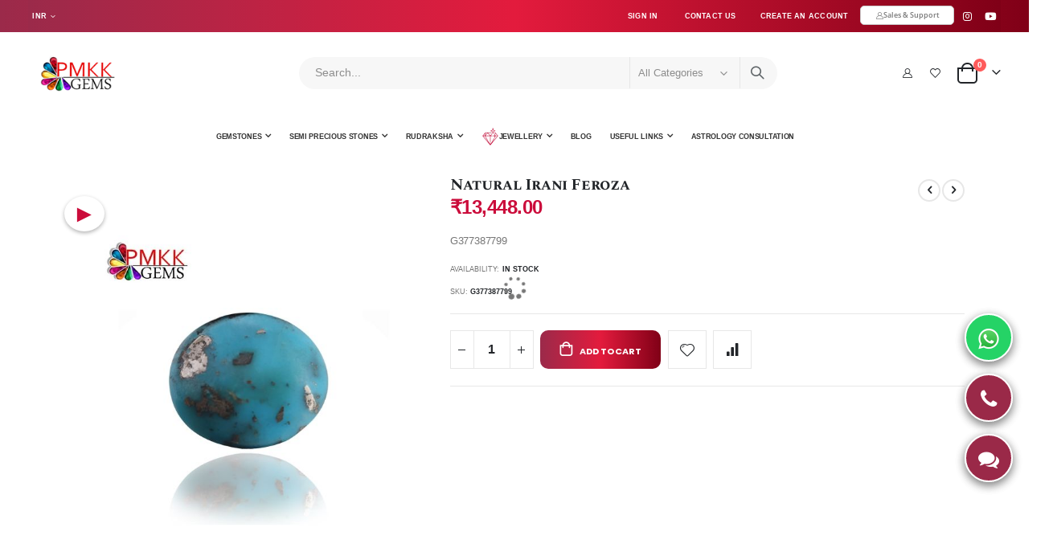

--- FILE ---
content_type: text/html; charset=UTF-8
request_url: https://rashiratanjaipur.net/irani-firoja-g377387799
body_size: 43109
content:
<!doctype html>
<html lang="en">
    <head prefix="og: http://ogp.me/ns# fb: http://ogp.me/ns/fb# product: http://ogp.me/ns/product#">
                <meta charset="utf-8"/>
<meta name="title" content="Irani Firoja 33.62 cts."/>
<meta name="description" content="Pmkk Gems: Buy ⭐Certified Natural Gemstone Online at ⭐Wholesale Price in India. Get the Best Rashi Ratan from the Large Collection of Gemstone at Pmkk Gems(Rashi Ratan Jaipur) with ⭐Free Lab Testing Certificate ⭐Free Shipping ⭐COD in India "/>
<meta name="keywords" content="Irani Firoja, Turquoise (Firoza) in OVAL Shape, AMERICAN  Origin Turquoise (Firoza), Turquoise (Firoza) Jupiter Rulling Planet, Turquoise (Firoza) GURU Rulling God, Turquoise, Turquoise Gemstone, Turquoise Birth Stone, Turquoise Astrological Stone, Turquoise Rashi Ratan, Kathela, Firoza Gemstone, Firoza Birth Stone, Firoza Astrological Stone, Firoza Rashi Ratan, Firoza, buy Turquoise gemstone online, Turquoise stone price, Turquoise at wholesale price, Turquoise gemstone at best price, List of Turquoise Gemstone, List of All Turquoise Gemstone, Turquoise Items, Turquoise Products, All Turquoise Items, All Turquoise Products, Precious Turquoise Gemstone, Turquoise Loose Gemstone, how to wear Turquoise, PMKK GEMS,  Rashi Ratan Jaipur, 


"/>
<meta name="robots" content="INDEX,FOLLOW"/>
<meta name="viewport" content="width=device-width, initial-scale=1, minimum-scale=1, maximum-scale=1, user-scalable=no, shrink-to-fit=no"/>
<meta name="format-detection" content="telephone=no"/>
<title>Irani Firoja 33.62 cts.</title>
<link  rel="stylesheet" type="text/css"  media="all" href="https://rashiratanjaipur.net/pub/static/version1758113829/_cache/merged/e9bf99364554c8715117a7c2282ff437.min.css" />
<link  rel="stylesheet" type="text/css"  media="screen and (min-width: 768px)" href="https://rashiratanjaipur.net/pub/static/version1758113829/frontend/Smartwave/porto/en_US/css/styles-l.min.css" />
<link  rel="stylesheet" type="text/css"  media="print" href="https://rashiratanjaipur.net/pub/static/version1758113829/frontend/Smartwave/porto/en_US/css/print.min.css" />

<style type="text/css">@font-face {font-family:Shadows Into Light;font-style:normal;font-weight:400;src:url(/cf-fonts/s/shadows-into-light/5.0.18/latin/400/normal.woff2);unicode-range:U+0000-00FF,U+0131,U+0152-0153,U+02BB-02BC,U+02C6,U+02DA,U+02DC,U+0304,U+0308,U+0329,U+2000-206F,U+2074,U+20AC,U+2122,U+2191,U+2193,U+2212,U+2215,U+FEFF,U+FFFD;font-display:swap;}</style>
<link  rel="icon" type="image/x-icon" href="https://rashiratanjaipur.net/pub/media/favicon/stores/1/favicon.png" />
<link  rel="shortcut icon" type="image/x-icon" href="https://rashiratanjaipur.net/pub/media/favicon/stores/1/favicon.png" />
<link  rel="canonical" href="https://rashiratanjaipur.net/irani-firoja-g377387799" />
<style>
.home-banner-slider {
    display: block;
}

.blockquote{
font-size:1.2em !important;}


.filter.block{
display:none}







.sw-megamenu.navigation li > a > span{
    font-size: 9px !important;
}



@media (max-width: 575px){

.sw-megamenu.navigation li > a > span{
    font-size: 11px !important;
}

}



</style>






<style>
/* Parent container: Align options in a row */
.Designs_flex .options-list {
    display: flex;
    flex-wrap: wrap;
    justify-content: center;
    align-items: flex-start;
    gap: 20px; /* Space between items */
}

/* Each option box */
.Designs_flex .field.choice {
    display: flex;
    flex-direction: column; /* Stack items vertically */
    align-items: center;
    text-align: center;
    flex: 1 1 calc(25% - 20px); /* 4 per row on PC */
    max-width: calc(25% - 20px);
    position: relative;
    padding-bottom: 10px;
}

/* Ensure images always appear on top */
.Designs_flex .mageworx-optionswatches-option-gallery_image {
    max-width: 100px;
    height: auto;
    display: block;
    order: -1; /* Forces image to come first */
}

/* Radio button & text always below */
.Designs_flex .admin__control-radio,
.Designs_flex .label {
    order: 2; /* Forces text & radio button to always be below */
    display: block;
    width: 100%;
}

/* Mobile: 2 per row */
@media (max-width: 768px) {
    .Designs_flex .field.choice {
        flex: 1 1 calc(50% - 20px);
        max-width: calc(50% - 20px);
    }
}

</style>













<style>


h1 {
            position: relative;
            font-size: 2rem;
         
        }
        h1::after {
            content: "";
            display: block;
            width: 0;
            height: 4px;
            background: linear-gradient(90deg, rgba(241,50,97,0.86) 0%, rgba(203,12,59,1) 96%, rgba(130,4,35,1) 100%);
            position: absolute;
            left: 50%;
            bottom: -5px;
            transform: translateX(-50%);
            border-radius: 2px;
            transition: width 0.6s ease-in-out;
        }



        h1:hover::after {
            width: 120px;
        }


    </style>



    




<!----h3 style--------->
<style>
    h3 {
        position: relative;
        font-size: 2rem;
   
        font-weight: bold;
        text-align: center;
        transition: all 0.5s ease-in-out;

    }

    h3::after {
        content: "";
        display: block;
        width: 0;
        height: 4px;
        background: linear-gradient(90deg, rgba(241,50,97,0.86) 0%, rgba(203,12,59,1) 96%, rgba(130,4,35,1) 100%);
        position: absolute;
        left: 50%;
        bottom: -5px;
        transform: translateX(-50%);
        border-radius: 2px;
        transition: width 0.6s ease-in-out;
text-align:center;
    }

    h3:hover::after {
        width: 120px;

    }

    h3:hover {
      
        color: #CB0C3B;
        transform: scale(1.05);

    }
</style>















<style>

<!----catalogsearch page layout 1 column--------->
.catalogsearch-result-index .columns {
    display: block;
}
.catalogsearch-result-index .column.main {
    width: 100%;
    float: none;
}
.catalogsearch-result-index .sidebar {
    display: none;
}
</style>









<!---chat-----script------>
<style>
    .support-button-wrapper {
        position: fixed;
        bottom: 90px;
        right: 20px;
        z-index: 9999;
    }

    .support-button {
        background-color: #9a2948;
        color: white;
        width: 60px;
        height: 60px;
        border-radius: 50%;
        display: flex;
        align-items: center;
        justify-content: center;
        font-size: 26px;
        box-shadow: 0 4px 12px rgba(0, 0, 0, 0.3);
        border: 2px solid white;
        cursor: pointer;
        position: relative;
        transition: all 0.3s ease;
    }

    .support-button:hover {
        transform: scale(1.1);
        box-shadow: 0 6px 16px rgba(0, 0, 0, 0.4);
    }

    .support-tooltip {
        position: absolute;
        right: 70px;
        top: 50%;
        transform: translateY(-50%);
        background-color: #ffffff;
        color: #9a2948;
        padding: 10px 15px;
        border-radius: 8px;
        white-space: nowrap;
        font-size: 14px;
        font-weight: 600;
        box-shadow: 0 4px 15px rgba(0, 0, 0, 0.15);
        opacity: 0;
        visibility: hidden;
        transition: all 0.3s ease;
        z-index: 10000;
        border: 1px solid rgba(154, 41, 72, 0.2);
    }

    .support-button:hover .support-tooltip {
        opacity: 1;
        visibility: visible;
        right: 75px;
    }

    /* Add a small arrow to the tooltip */
    .support-tooltip::after {
        content: '';
        position: absolute;
        right: -10px;
        top: 50%;
        transform: translateY(-50%);
        border-width: 5px;
        border-style: solid;
        border-color: transparent transparent transparent #ffffff;
    }

    @media (max-width: 768px) {
        .support-button-wrapper {
            bottom: 70px;
            right: 15px;
        }
        
        .support-button {
            width: 50px;
            height: 50px;
            font-size: 22px;
        }

        .support-tooltip {
            right: 60px;
            font-size: 12px;
            padding: 8px 12px;
        }
        
        .support-button:hover .support-tooltip {
            right: 65px;
        }
    }

    @media (max-width: 480px) {
        .support-tooltip {
            white-space: normal;
            width: 120px;
            right: 55px;
        }
    }
</style>





<style>
        .whatsapp-button {
            position: fixed;
            bottom: 20px;
            right: 20px;
            background-color: #25D366;
            color: white;
            border-radius: 50px;
            width: 60px;
            height: 60px;
            display: flex;
            align-items: center;
            justify-content: center;
            box-shadow: 0 4px 8px rgba(0, 0, 0, 0.2);
            cursor: pointer;
            text-decoration: none;
        }
        
        .whatsapp-button img {
            width: 30px;
            height: 30px;
        }
    </style>


<style>

.cookie-status-message {
    display: none ! important;
}
</style>












<style>
/* Force the direction label to appear */
.sorter-direction-label {
    display: inline-block !important;
    margin-left: 5px;
    font-size: 13px;
    color: #555;
    vertical-align: middle;
    opacity: 1 !important;
    visibility: visible !important;
    width: auto !important;
    height: auto !important;
    position: static !important;
    clip: auto !important;
}

/* Ensure the arrow container is properly styled */
.sorter-action.sort-src {
    display: inline-flex !important;
    align-items: center;
    gap: 5px;
}

/* Make sure the arrow icon is visible */
.sorter-action.sort-src:before {
    display: inline-block !important;
    content: "↓"; /* Force the arrow character */
    font-size: 14px;
    line-height: 1;
}

/* Override any hidden states */
.sorter-action.sort-src,
.sorter-action.sort-src span {
    display: inline !important;
    visibility: visible !important;
    opacity: 1 !important;
}

/* Specific fix for your structure */
[data-role="directi on-satcher"] .sorter-direction-label {
    display: inline-block !important;
    margin-left: 4px;
}
</style>














<style>
/* header top color */
.page-header .panel.wrapper,
.main-panel-top {
    background: #9b2a4a !important;
    background: linear-gradient(90deg, rgba(155, 42, 74, 1) 0%, rgba(227, 27, 61, 1) 50%, rgba(128, 0, 23, 1) 100%) !important;
}
</style>


<!-- Google tag (gtag.js) -->




















<style>

.box-tocart .action.tocart{
width: 100% !important;
border-radius: 10px;
background-image: linear-gradient(90deg, rgba(155, 42, 74, 1) 0%, rgba(227, 27, 61, 1) 50%, rgba(128, 0, 23, 1) 100%) !important;
}



.product-social-links .share-links a {
display:none !important;}


.select{
font-size:11px !important;
}


.box-tocart .action.tocart{
width: 100% !important;
border-radius: 10px;
background-image: linear-gradient(90deg, rgba(155, 42, 74, 1) 0%, rgba(227, 27, 61, 1) 50%, rgba(128, 0, 23, 1) 100%) !important;
}



.product-social-links .share-links a {
display:none !important;}


.mageworx-product-final-price{

font-size: 18px !important;

}




.product-info-main .page-title-wrapper h1{

font-size: 1.475rem !important;
font-weight: 400 important;
}

}


.price-box .price{

color:#9a2948 !important;

}






</style>























<style>

.product-options-wrapper .options-list.nested {
    display: flex;
    flex-wrap: wrap;
    margin-top: 15px;
}
.product-options-wrapper .options-list.nested .field input[type="radio"] {
    order: 1;
    width: 100%;
    height: 100% !important;
    position: absolute;
    cursor: pointer;
	top: 0px;
    left: 0px;
}
#product-options-wrapper .fieldset > .field .label {
    font-weight: 500;
    font-size: 12px;
}
.product-options-wrapper .product-custom-option {
    font-size: 12px !important;
}
.product-options-wrapper .options-list.nested {
    flex-wrap: wrap;
    margin-top: 15px;
}

.product-options-wrapper .options-list.nested .field {
    width: calc(25% - 0px);
    border: 1px solid transparent;
    padding: 8px;
    border-radius: 5px;
    display: flex;
    flex-wrap: wrap;
    cursor: pointer;
    position: relative;
    justify-content: center;
}
.product-options-wrapper .options-list.nested .field:hover {
    border-color: #bf0007;
}

.product-options-wrapper .options-list.nested .field label {
    order: 3;
    width: 100%;
    text-align: center;
    position: initial;
    cursor: pointer;
    height: auto;
    line-height: 16px;
}

.product-options-wrapper .options-list.nested .field label span {
    width: 100%;
    font-size: 11px;
    position: relative;
    line-height: 11px;
}

.product-options-wrapper .options-list.nested .choice input {
    opacity: 0;
}

.product-options-wrapper .options-list.nested .field label:before {
    content: '';
    width: 12px;
    height: 12px;
    position: absolute;
    left: 8px;
    top: 8px;
    border: 1px solid #bf0007;
    border-radius: 100%;
}
.product-options-wrapper .options-list.nested .field:hover label:before,
.product-options-wrapper .options-list.nested .field input:checked + label:before {
    background-color: #bf0007;
}
.product-options-wrapper .options-list.nested .field.select.active label:before {
	content: '';
	width: 12px;
    height: 12px;
    position: absolute;
    left: 8px;
    top: 8px;
    border: 1px solid #bf0007;
    background-color: #bf0007;
	border-radius: 100%;
}
.product-options-wrapper .options-list.nested .field img.mageworx-optionswatches-option-gallery_image {
    width: 100%;
    object-fit: contain;
    height: 110px;
}

.mageworx-optionswatches-option-gallery {
    margin-top: 0;
}
.product-options-wrapper .options-list.nested .field label span.price-notice {
    position: relative;
    display: flex;
    align-items: center;
    justify-content: center;
    flex-wrap: wrap;
    font-size: 14px;
    padding-top: 6px;
}
.product-options-wrapper .options-list.nested .field label span.price-wrapper,
.product-options-wrapper .options-list.nested .field label span.price-container {
    position: relative;
    bottom: initial;
    width: auto;
    font-size: 12px;
    font-weight: 600;
}
.product-options-wrapper .options-list.nested .field .option_images_gallery {
    order: 2;
}
.morecontent span {
    display: none;
}
.morelink {
    display: block;
}
.rating-summary .rating-result>span {
    overflow: initial;
}

.product-options-wrapper .options-list.nested .choose-option-button {
    display: none;
}
.product-options-wrapper .options-list.nested.selected .choose-option-button {
    display: inline-block;
}

body .product-options-wrapper .options-list.nested.selected .field.choice {
    display: none;
}
body .product-options-wrapper .options-list.nested.selected .field.choice.active {
    display: flex;
    align-items: center;
    justify-content: center;
}

body .product-options-wrapper .design-list .options-list.nested.selected .field.choice.select {
    display: none !important;
}
body .product-options-wrapper .design-list .options-list.nested.selected .field.choice.active.select {
    display: flex !important;
    align-items: center;
    justify-content: center;
}



.product-options-wrapper .options-list.nested.selected .choose-option-button {
    position: relative;
    background: linear-gradient(white, white) padding-box padding-box, linear-gradient(to right, #bf0007, #dd8b17) border-box border-box;
    border-width: 1px;
    border-style: solid;
    border-color: transparent;
    border-image: initial;
    border-radius: 25px 25px 25px 25px;
    padding: 3px 14px;
    margin-left: 20px;
    cursor: pointer;
    font-size: 12px;
    display: block;
}

.product-options-wrapper .options-list.nested {
    align-items: center;
}

.product-options-wrapper .options-list.nested .field img[alt="tooltip"] {
    position: initial;
    opacity: 0;
    display: none;
}

#product-options-wrapper .fieldset > .field.jewellery-select > label span[data-hasqtip="0"]::after {
    content: '?';
    font-size: 10px;
    width: 14px;
    height: 14px;
    display: inline-flex;
    align-items: center;
    justify-content: center;
    color: #fff;
    background: #e02b27;
    border-radius: 100%;
    cursor: pointer;
    right: -20px;
    top: 5px;
    position: absolute;
}
#product-options-wrapper .fieldset > .field.jewellery-select > label span[data-hasqtip="0"]{
    border-bottom: none !important;
}
#product-options-wrapper .fieldset > .field.jewellery-select > label{
    position: relative;
}
.product-options-wrapper .fieldset {
    display: flex;
    flex-wrap: wrap;
    justify-content: space-between;
}
.product-options-wrapper .fieldset .field {
    width: 100%;
}
.product-options-wrapper .fieldset .field.col-6 {
    margin: 0 0 20px !important;
    max-width: calc(50% - 15px) !important;
    padding: 0 !important;
}

.tooltip-images {
    z-index: 999999999999;
    height: 100vh;
    position: fixed;
    top: 0;
    bottom: 0;
    display: flex;
    align-items: center;
    justify-content: center;
	width: 250px;
}

.tooltip-images img {
    border: 2px solid #f7f7f7;
    border-radius: 8px;
}
.product-options-wrapper .design-list .options-list.nested {
    align-items: center;
}
.qtip-content {
    font-size: 11px;
}

</style>



<style>
.filter-options-title {
    font-weight: 400 !important;
    font-size: 14px !important;
    color: #000 !important;
    text-transform: capitalize !important;
    font-family: 'Cormorant Infant', serif !important;
    background-color: transparent;
    border-bottom-style: solid;
    border-bottom-width: 1px;
    border-color: #bf0007;
    padding: 0.75rem 1.25rem;
	margin-bottom: 20px;
}




.filter-options-title .toggle {
    right: 10px;
}
.filter-options-content {
    padding: 0px 10px 10px 10px !important;
}
.filter-options-content input[type="checkbox"]{
    display: inline-block;
    vertical-align: 0px;
    height: 15px;
    width: 15px;
    background-color: #fff;
    border: 1px solid #b9b9b9;
    border-radius: 2px;
    position: relative;
    margin-right: 5px;
}
.filter-options-content a {
    color: #212529 !important;
}
.filter-options-content input[type="checkbox"]:checked::after {
    content: '';
    position: absolute;
    width: 15px;
    height: 15px;
    background-image: var(--theme_primary);
    left: 0;
    border-radius: 2px;
    color: #fff;
    top: 0px;
}





</style>





<style>
.custom-filters-container {
    font-family: 'Gotham-Medium', sans-serif;
    margin: 20px 0;
    position: relative;
}

.filters-wrapper {
    transition: all 0.3s ease;
    overflow: hidden;
    display: none; /* Hidden by default on desktop */
}

/* Filter Toggle Button (Visible on all devices) */
.filter-toggle-btn {
    display: block;
    width: 150px;
    padding: 12px;
    background: linear-gradient(90deg, rgba(154,41,72,1) 0%, rgba(236,60,109,1) 9%, rgba(154,41,72,1) 36%);
    color: white !important;
    border: none;
    border-radius: 3px;
    text-align: center;
    font-family: 'Gotham-Medium';
    font-size: 16px;
    cursor: pointer;
    margin-bottom: 15px;
}

.filter-toggle-btn i {
    margin-left: 8px;
}

.filter-toggle-btn.active + .filters-wrapper {
    display: block;
}

.filter-section {
    margin-bottom: 30px;
    position: relative;
}

.tabss {
    display: flex;
    flex-wrap: wrap;
    gap: 5px;
    margin-bottom: 15px;
    width: 100%;
}

.tabss.single-row {
    flex-wrap: nowrap;
    overflow-x: auto;
    padding-bottom: 5px;
}

.tabss.single-row label {
    flex: 1;
    min-width: auto;
    white-space: nowrap;
}

.tabss input[type=radio] {
    display: none;
}

.tabss label {
    transition: all 0.3s ease;
    display: inline-block;
    cursor: pointer;
    color: #9a2948;
    background: #FCFCFC;
    text-align: center;
    padding: 8px 12px;
    font-size: 14px;
    border-radius: 3px;
    border: 1px solid #ddd;
    min-width: 60px;
    position: relative;
    margin-bottom: 5px;
}

.tabss label:hover {
    background: #9a2948;
    color: #ffffff;
}

.tabss input[type=radio]:checked + label {
    background: linear-gradient(90deg, rgba(154,41,72,1) 0%, rgba(236,60,109,1) 9%, rgba(154,41,72,1) 36%);
    color: #FFFFFF;
}

.clear-filter {
    background: #f5f5f5;
    border: 1px solid #ddd;
    color: #9a2948;
    padding: 8px 12px;
    border-radius: 3px;
    cursor: pointer;
    font-size: 14px;
    transition: all 0.3s ease;
    margin-top: 5px;
}

.clear-filter:hover {
    background: #9a2948;
    color: white;
}

/* Mobile Styles */
.mobile-filter-toggle {
    display: none;
    width: 100%;
    padding: 12px;
    background: linear-gradient(90deg, rgba(154,41,72,1) 0%, rgba(236,60,109,1) 9%, rgba(154,41,72,1) 36%);
    color: white !important;
    border: none;
    border-radius: 3px;
    text-align: left;
    font-family: 'Gotham-Medium';
    font-size: 16px;
    cursor: pointer;
    margin-bottom: 5px;
}

.mobile-filter-toggle i {
    float: right;
    transition: transform 0.3s;
}

@media screen and (max-width: 768px) {
    .filter-toggle-btn {
        width: 100%;
    }
    
    .filters-wrapper {
        display: none;
    }
    
    .filters-wrapper.active {
        display: block;
    }
    
    .mobile-filter-toggle {
        display: block;
    }
    
    .tabss {
        display: none;
        flex-direction: column;
        gap: 5px;
        padding: 10px;
        background: #f9f9f9;
        border-radius: 3px;
    }
    
    .tabss.single-row {
        flex-direction: column;
    }
    
    .tabss.active {
        display: flex;
    }
    
    .tabss label {
        width: 100%;
        text-align: left;
        padding: 10px 15px;
        border-radius: 0;
        border: none;
        border-bottom: 1px solid #eee;
    }
    
    .mobile-filter-toggle.active i {
        transform: rotate(180deg);
    }
    
    .clear-filter {
        width: calc(100% - 20px);
        margin: 5px 10px;
    }
}
</style>


<style>
.search-area {
     width: 70% !important;
    text-align: right;


</style>




<!-- Google Tag Manager 03.07.2025 by raj -->

<!-- End Google Tag Manager -->






<!------script---------o schema---->






<style>


/*this is toolbar*/
@media (max-width: 991px) {
    /* Move the filter toggle button to bottom */
    .toolbar a.porto-product-filters-toggle {
        position: fixed;
        bottom: 0;
        top: auto !important;
        left: 0;
        width: 100%;
        height: 42px;
        background-color: #fbf6f7;
        color: #9a2948 !important;
        border: none !important;
        border-radius: 0;
        z-index: 999;
        display: flex;
        align-items: center;
        justify-content: center;
        box-shadow: 0 -2px 5px rgba(0,0,0,0.1);
    }
    
    /* Adjust the sticky toolbar */
    .toolbar.sticky {
        position: static !important;
        margin-top: 0 !important;
    }
    
    /* Position the filter sidebar at bottom when opened */
    .sidebar.sidebar-main {
        top: auto !important;
        bottom: 42px;
        max-height: 60vh;
        overflow-y: auto;
    }
    
    /* Add padding to main content to prevent bottom filter from hiding content */
    .column.main {
        padding-bottom: 60px;
    }
}

</style>




<!-- Meta Pixel Code -->

<noscript><img height="1" width="1" style="display:none"
src="https://www.facebook.com/tr?id=3099646023616928&ev=PageView&noscript=1"
/></noscript>
<!-- End Meta Pixel Code -->



<style>
.price-container .price{
color:#cb0c3b!important;
}
</style>



<style>
*cpujjwal code for tabs in category*/

.p_cp{
    font-size:medium;
    text-align: justify;
}

.tabs input[type=radio] {
  display: none; 
}
.tabs label {
  transition: background 0.4s ease-in-out, height 0.2s linear;
  display: inline-block;
  cursor: pointer;
  color: #9a2948;
  width: 20%;
  height: 3em;
  border-top-left-radius: 3px;
  border-top-right-radius: 3px;
  background: #FCFCFC;
  text-align: center;
  line-height: 3em; 
  font-family: 'Gotham-Medium';
  letter-spacing: 2px;
}
.tabs label:last-of-type {
  border-bottom: none; 
}
.tabs label:hover {
  background: #9a2948;
  color:#ffffff;
  font-family: 'Gotham-Medium';
}
@media screen and (max-width: 1600px) {
.tabs label {
  width: 15%;
  font-family: 'Gotham-Medium'; } 
}
@media screen and (max-width: 900px) {
.tabs label {
  width: 20%; 
  font-family: 'Gotham-Medium';
  } 
}
@media screen and (max-width: 600px) {
.tabs label {
  width: 100%;
  display: block;
  border-bottom: 2px solid #C7C6C4;
  border-radius: 0; 
  font-family: 'Gotham-Medium';
} 
}
@media screen and (max-width: 600px) {
.tabs {
  margin: 0; 
} 
}



#tab1:checked + label, #tab2:checked + label, #tab3:checked + label, #tab4:checked + label, #tab5:checked + label {
background: linear-gradient(90deg, rgba(154,41,72,1) 0%, rgba(236,60,109,1) 9%, rgba(154,41,72,1) 36%);
  color: #FFFFFF;
  font-family: 'Gotham-Medium'; }

.tab-content {
  position: absolute;
  top: -9999px;
  padding: 10px; 
  font-family: 'Gotham-Medium';
font-size:small !important;
}

.tab-content-wrapper{
  background: #FCFCFC;
  border-top: #bb3fcf 1px solid;
  border-bottom-right-radius: 3px;
  border-bottom-left-radius: 3px;
  border-top-right-radius: 3px;
  
}
@media screen and (max-width: 600px) {
.tab-content-wrapper, .tab1-content-wrapper {
  border: none;
  border-radius: 0; 
} 
}

#tab1:checked ~ .tab-content-wrapper #tab-content-1, #tab2:checked ~ .tab-content-wrapper #tab-content-2, #tab3:checked ~ .tab-content-wrapper #tab-content-3, #tab4:checked ~ .tab-content-wrapper #tab-content-4,  #tab5:checked ~ .tab-content-wrapper #tab-content-5 {
  position: relative;
  top: 0px;
 }
</style>



<style>
.product-info-main .page-title-wrapper h1{
font-size:1.2rem !important}
</style>


<style>
.video-popup-content {
    width: 50% !important;
    height: 62% !important;
}

/* Mobile styles - Will override above on mobile */
@media only screen and (max-width: 768px) {
    .video-popup-content {
        width: 100% !important;
        height: 100% !important;
        max-width: 100vw !important;
        max-height: 100vh !important;
    }
}
</style>








        <style type="text/css">@font-face {font-family:Open Sans;font-style:normal;font-weight:300;src:url(/cf-fonts/s/open-sans/5.0.20/greek/300/normal.woff2);unicode-range:U+0370-03FF;font-display:swap;}@font-face {font-family:Open Sans;font-style:normal;font-weight:300;src:url(/cf-fonts/s/open-sans/5.0.20/latin-ext/300/normal.woff2);unicode-range:U+0100-02AF,U+0304,U+0308,U+0329,U+1E00-1E9F,U+1EF2-1EFF,U+2020,U+20A0-20AB,U+20AD-20CF,U+2113,U+2C60-2C7F,U+A720-A7FF;font-display:swap;}@font-face {font-family:Open Sans;font-style:normal;font-weight:300;src:url(/cf-fonts/s/open-sans/5.0.20/cyrillic-ext/300/normal.woff2);unicode-range:U+0460-052F,U+1C80-1C88,U+20B4,U+2DE0-2DFF,U+A640-A69F,U+FE2E-FE2F;font-display:swap;}@font-face {font-family:Open Sans;font-style:normal;font-weight:300;src:url(/cf-fonts/s/open-sans/5.0.20/cyrillic/300/normal.woff2);unicode-range:U+0301,U+0400-045F,U+0490-0491,U+04B0-04B1,U+2116;font-display:swap;}@font-face {font-family:Open Sans;font-style:normal;font-weight:300;src:url(/cf-fonts/s/open-sans/5.0.20/latin/300/normal.woff2);unicode-range:U+0000-00FF,U+0131,U+0152-0153,U+02BB-02BC,U+02C6,U+02DA,U+02DC,U+0304,U+0308,U+0329,U+2000-206F,U+2074,U+20AC,U+2122,U+2191,U+2193,U+2212,U+2215,U+FEFF,U+FFFD;font-display:swap;}@font-face {font-family:Open Sans;font-style:normal;font-weight:300;src:url(/cf-fonts/s/open-sans/5.0.20/hebrew/300/normal.woff2);unicode-range:U+0590-05FF,U+200C-2010,U+20AA,U+25CC,U+FB1D-FB4F;font-display:swap;}@font-face {font-family:Open Sans;font-style:normal;font-weight:300;src:url(/cf-fonts/s/open-sans/5.0.20/greek-ext/300/normal.woff2);unicode-range:U+1F00-1FFF;font-display:swap;}@font-face {font-family:Open Sans;font-style:normal;font-weight:300;src:url(/cf-fonts/s/open-sans/5.0.20/vietnamese/300/normal.woff2);unicode-range:U+0102-0103,U+0110-0111,U+0128-0129,U+0168-0169,U+01A0-01A1,U+01AF-01B0,U+0300-0301,U+0303-0304,U+0308-0309,U+0323,U+0329,U+1EA0-1EF9,U+20AB;font-display:swap;}@font-face {font-family:Open Sans;font-style:italic;font-weight:300;src:url(/cf-fonts/s/open-sans/5.0.20/greek-ext/300/italic.woff2);unicode-range:U+1F00-1FFF;font-display:swap;}@font-face {font-family:Open Sans;font-style:italic;font-weight:300;src:url(/cf-fonts/s/open-sans/5.0.20/vietnamese/300/italic.woff2);unicode-range:U+0102-0103,U+0110-0111,U+0128-0129,U+0168-0169,U+01A0-01A1,U+01AF-01B0,U+0300-0301,U+0303-0304,U+0308-0309,U+0323,U+0329,U+1EA0-1EF9,U+20AB;font-display:swap;}@font-face {font-family:Open Sans;font-style:italic;font-weight:300;src:url(/cf-fonts/s/open-sans/5.0.20/hebrew/300/italic.woff2);unicode-range:U+0590-05FF,U+200C-2010,U+20AA,U+25CC,U+FB1D-FB4F;font-display:swap;}@font-face {font-family:Open Sans;font-style:italic;font-weight:300;src:url(/cf-fonts/s/open-sans/5.0.20/latin-ext/300/italic.woff2);unicode-range:U+0100-02AF,U+0304,U+0308,U+0329,U+1E00-1E9F,U+1EF2-1EFF,U+2020,U+20A0-20AB,U+20AD-20CF,U+2113,U+2C60-2C7F,U+A720-A7FF;font-display:swap;}@font-face {font-family:Open Sans;font-style:italic;font-weight:300;src:url(/cf-fonts/s/open-sans/5.0.20/greek/300/italic.woff2);unicode-range:U+0370-03FF;font-display:swap;}@font-face {font-family:Open Sans;font-style:italic;font-weight:300;src:url(/cf-fonts/s/open-sans/5.0.20/cyrillic-ext/300/italic.woff2);unicode-range:U+0460-052F,U+1C80-1C88,U+20B4,U+2DE0-2DFF,U+A640-A69F,U+FE2E-FE2F;font-display:swap;}@font-face {font-family:Open Sans;font-style:italic;font-weight:300;src:url(/cf-fonts/s/open-sans/5.0.20/latin/300/italic.woff2);unicode-range:U+0000-00FF,U+0131,U+0152-0153,U+02BB-02BC,U+02C6,U+02DA,U+02DC,U+0304,U+0308,U+0329,U+2000-206F,U+2074,U+20AC,U+2122,U+2191,U+2193,U+2212,U+2215,U+FEFF,U+FFFD;font-display:swap;}@font-face {font-family:Open Sans;font-style:italic;font-weight:300;src:url(/cf-fonts/s/open-sans/5.0.20/cyrillic/300/italic.woff2);unicode-range:U+0301,U+0400-045F,U+0490-0491,U+04B0-04B1,U+2116;font-display:swap;}@font-face {font-family:Open Sans;font-style:normal;font-weight:400;src:url(/cf-fonts/s/open-sans/5.0.20/greek/400/normal.woff2);unicode-range:U+0370-03FF;font-display:swap;}@font-face {font-family:Open Sans;font-style:normal;font-weight:400;src:url(/cf-fonts/s/open-sans/5.0.20/greek-ext/400/normal.woff2);unicode-range:U+1F00-1FFF;font-display:swap;}@font-face {font-family:Open Sans;font-style:normal;font-weight:400;src:url(/cf-fonts/s/open-sans/5.0.20/cyrillic/400/normal.woff2);unicode-range:U+0301,U+0400-045F,U+0490-0491,U+04B0-04B1,U+2116;font-display:swap;}@font-face {font-family:Open Sans;font-style:normal;font-weight:400;src:url(/cf-fonts/s/open-sans/5.0.20/latin-ext/400/normal.woff2);unicode-range:U+0100-02AF,U+0304,U+0308,U+0329,U+1E00-1E9F,U+1EF2-1EFF,U+2020,U+20A0-20AB,U+20AD-20CF,U+2113,U+2C60-2C7F,U+A720-A7FF;font-display:swap;}@font-face {font-family:Open Sans;font-style:normal;font-weight:400;src:url(/cf-fonts/s/open-sans/5.0.20/hebrew/400/normal.woff2);unicode-range:U+0590-05FF,U+200C-2010,U+20AA,U+25CC,U+FB1D-FB4F;font-display:swap;}@font-face {font-family:Open Sans;font-style:normal;font-weight:400;src:url(/cf-fonts/s/open-sans/5.0.20/cyrillic-ext/400/normal.woff2);unicode-range:U+0460-052F,U+1C80-1C88,U+20B4,U+2DE0-2DFF,U+A640-A69F,U+FE2E-FE2F;font-display:swap;}@font-face {font-family:Open Sans;font-style:normal;font-weight:400;src:url(/cf-fonts/s/open-sans/5.0.20/latin/400/normal.woff2);unicode-range:U+0000-00FF,U+0131,U+0152-0153,U+02BB-02BC,U+02C6,U+02DA,U+02DC,U+0304,U+0308,U+0329,U+2000-206F,U+2074,U+20AC,U+2122,U+2191,U+2193,U+2212,U+2215,U+FEFF,U+FFFD;font-display:swap;}@font-face {font-family:Open Sans;font-style:normal;font-weight:400;src:url(/cf-fonts/s/open-sans/5.0.20/vietnamese/400/normal.woff2);unicode-range:U+0102-0103,U+0110-0111,U+0128-0129,U+0168-0169,U+01A0-01A1,U+01AF-01B0,U+0300-0301,U+0303-0304,U+0308-0309,U+0323,U+0329,U+1EA0-1EF9,U+20AB;font-display:swap;}@font-face {font-family:Open Sans;font-style:italic;font-weight:400;src:url(/cf-fonts/s/open-sans/5.0.20/latin-ext/400/italic.woff2);unicode-range:U+0100-02AF,U+0304,U+0308,U+0329,U+1E00-1E9F,U+1EF2-1EFF,U+2020,U+20A0-20AB,U+20AD-20CF,U+2113,U+2C60-2C7F,U+A720-A7FF;font-display:swap;}@font-face {font-family:Open Sans;font-style:italic;font-weight:400;src:url(/cf-fonts/s/open-sans/5.0.20/latin/400/italic.woff2);unicode-range:U+0000-00FF,U+0131,U+0152-0153,U+02BB-02BC,U+02C6,U+02DA,U+02DC,U+0304,U+0308,U+0329,U+2000-206F,U+2074,U+20AC,U+2122,U+2191,U+2193,U+2212,U+2215,U+FEFF,U+FFFD;font-display:swap;}@font-face {font-family:Open Sans;font-style:italic;font-weight:400;src:url(/cf-fonts/s/open-sans/5.0.20/cyrillic/400/italic.woff2);unicode-range:U+0301,U+0400-045F,U+0490-0491,U+04B0-04B1,U+2116;font-display:swap;}@font-face {font-family:Open Sans;font-style:italic;font-weight:400;src:url(/cf-fonts/s/open-sans/5.0.20/greek-ext/400/italic.woff2);unicode-range:U+1F00-1FFF;font-display:swap;}@font-face {font-family:Open Sans;font-style:italic;font-weight:400;src:url(/cf-fonts/s/open-sans/5.0.20/greek/400/italic.woff2);unicode-range:U+0370-03FF;font-display:swap;}@font-face {font-family:Open Sans;font-style:italic;font-weight:400;src:url(/cf-fonts/s/open-sans/5.0.20/hebrew/400/italic.woff2);unicode-range:U+0590-05FF,U+200C-2010,U+20AA,U+25CC,U+FB1D-FB4F;font-display:swap;}@font-face {font-family:Open Sans;font-style:italic;font-weight:400;src:url(/cf-fonts/s/open-sans/5.0.20/cyrillic-ext/400/italic.woff2);unicode-range:U+0460-052F,U+1C80-1C88,U+20B4,U+2DE0-2DFF,U+A640-A69F,U+FE2E-FE2F;font-display:swap;}@font-face {font-family:Open Sans;font-style:italic;font-weight:400;src:url(/cf-fonts/s/open-sans/5.0.20/vietnamese/400/italic.woff2);unicode-range:U+0102-0103,U+0110-0111,U+0128-0129,U+0168-0169,U+01A0-01A1,U+01AF-01B0,U+0300-0301,U+0303-0304,U+0308-0309,U+0323,U+0329,U+1EA0-1EF9,U+20AB;font-display:swap;}@font-face {font-family:Open Sans;font-style:normal;font-weight:600;src:url(/cf-fonts/s/open-sans/5.0.20/cyrillic-ext/600/normal.woff2);unicode-range:U+0460-052F,U+1C80-1C88,U+20B4,U+2DE0-2DFF,U+A640-A69F,U+FE2E-FE2F;font-display:swap;}@font-face {font-family:Open Sans;font-style:normal;font-weight:600;src:url(/cf-fonts/s/open-sans/5.0.20/latin-ext/600/normal.woff2);unicode-range:U+0100-02AF,U+0304,U+0308,U+0329,U+1E00-1E9F,U+1EF2-1EFF,U+2020,U+20A0-20AB,U+20AD-20CF,U+2113,U+2C60-2C7F,U+A720-A7FF;font-display:swap;}@font-face {font-family:Open Sans;font-style:normal;font-weight:600;src:url(/cf-fonts/s/open-sans/5.0.20/vietnamese/600/normal.woff2);unicode-range:U+0102-0103,U+0110-0111,U+0128-0129,U+0168-0169,U+01A0-01A1,U+01AF-01B0,U+0300-0301,U+0303-0304,U+0308-0309,U+0323,U+0329,U+1EA0-1EF9,U+20AB;font-display:swap;}@font-face {font-family:Open Sans;font-style:normal;font-weight:600;src:url(/cf-fonts/s/open-sans/5.0.20/cyrillic/600/normal.woff2);unicode-range:U+0301,U+0400-045F,U+0490-0491,U+04B0-04B1,U+2116;font-display:swap;}@font-face {font-family:Open Sans;font-style:normal;font-weight:600;src:url(/cf-fonts/s/open-sans/5.0.20/greek/600/normal.woff2);unicode-range:U+0370-03FF;font-display:swap;}@font-face {font-family:Open Sans;font-style:normal;font-weight:600;src:url(/cf-fonts/s/open-sans/5.0.20/greek-ext/600/normal.woff2);unicode-range:U+1F00-1FFF;font-display:swap;}@font-face {font-family:Open Sans;font-style:normal;font-weight:600;src:url(/cf-fonts/s/open-sans/5.0.20/latin/600/normal.woff2);unicode-range:U+0000-00FF,U+0131,U+0152-0153,U+02BB-02BC,U+02C6,U+02DA,U+02DC,U+0304,U+0308,U+0329,U+2000-206F,U+2074,U+20AC,U+2122,U+2191,U+2193,U+2212,U+2215,U+FEFF,U+FFFD;font-display:swap;}@font-face {font-family:Open Sans;font-style:normal;font-weight:600;src:url(/cf-fonts/s/open-sans/5.0.20/hebrew/600/normal.woff2);unicode-range:U+0590-05FF,U+200C-2010,U+20AA,U+25CC,U+FB1D-FB4F;font-display:swap;}@font-face {font-family:Open Sans;font-style:italic;font-weight:600;src:url(/cf-fonts/s/open-sans/5.0.20/greek/600/italic.woff2);unicode-range:U+0370-03FF;font-display:swap;}@font-face {font-family:Open Sans;font-style:italic;font-weight:600;src:url(/cf-fonts/s/open-sans/5.0.20/latin/600/italic.woff2);unicode-range:U+0000-00FF,U+0131,U+0152-0153,U+02BB-02BC,U+02C6,U+02DA,U+02DC,U+0304,U+0308,U+0329,U+2000-206F,U+2074,U+20AC,U+2122,U+2191,U+2193,U+2212,U+2215,U+FEFF,U+FFFD;font-display:swap;}@font-face {font-family:Open Sans;font-style:italic;font-weight:600;src:url(/cf-fonts/s/open-sans/5.0.20/hebrew/600/italic.woff2);unicode-range:U+0590-05FF,U+200C-2010,U+20AA,U+25CC,U+FB1D-FB4F;font-display:swap;}@font-face {font-family:Open Sans;font-style:italic;font-weight:600;src:url(/cf-fonts/s/open-sans/5.0.20/latin-ext/600/italic.woff2);unicode-range:U+0100-02AF,U+0304,U+0308,U+0329,U+1E00-1E9F,U+1EF2-1EFF,U+2020,U+20A0-20AB,U+20AD-20CF,U+2113,U+2C60-2C7F,U+A720-A7FF;font-display:swap;}@font-face {font-family:Open Sans;font-style:italic;font-weight:600;src:url(/cf-fonts/s/open-sans/5.0.20/cyrillic-ext/600/italic.woff2);unicode-range:U+0460-052F,U+1C80-1C88,U+20B4,U+2DE0-2DFF,U+A640-A69F,U+FE2E-FE2F;font-display:swap;}@font-face {font-family:Open Sans;font-style:italic;font-weight:600;src:url(/cf-fonts/s/open-sans/5.0.20/greek-ext/600/italic.woff2);unicode-range:U+1F00-1FFF;font-display:swap;}@font-face {font-family:Open Sans;font-style:italic;font-weight:600;src:url(/cf-fonts/s/open-sans/5.0.20/cyrillic/600/italic.woff2);unicode-range:U+0301,U+0400-045F,U+0490-0491,U+04B0-04B1,U+2116;font-display:swap;}@font-face {font-family:Open Sans;font-style:italic;font-weight:600;src:url(/cf-fonts/s/open-sans/5.0.20/vietnamese/600/italic.woff2);unicode-range:U+0102-0103,U+0110-0111,U+0128-0129,U+0168-0169,U+01A0-01A1,U+01AF-01B0,U+0300-0301,U+0303-0304,U+0308-0309,U+0323,U+0329,U+1EA0-1EF9,U+20AB;font-display:swap;}@font-face {font-family:Open Sans;font-style:normal;font-weight:700;src:url(/cf-fonts/s/open-sans/5.0.20/greek/700/normal.woff2);unicode-range:U+0370-03FF;font-display:swap;}@font-face {font-family:Open Sans;font-style:normal;font-weight:700;src:url(/cf-fonts/s/open-sans/5.0.20/latin-ext/700/normal.woff2);unicode-range:U+0100-02AF,U+0304,U+0308,U+0329,U+1E00-1E9F,U+1EF2-1EFF,U+2020,U+20A0-20AB,U+20AD-20CF,U+2113,U+2C60-2C7F,U+A720-A7FF;font-display:swap;}@font-face {font-family:Open Sans;font-style:normal;font-weight:700;src:url(/cf-fonts/s/open-sans/5.0.20/vietnamese/700/normal.woff2);unicode-range:U+0102-0103,U+0110-0111,U+0128-0129,U+0168-0169,U+01A0-01A1,U+01AF-01B0,U+0300-0301,U+0303-0304,U+0308-0309,U+0323,U+0329,U+1EA0-1EF9,U+20AB;font-display:swap;}@font-face {font-family:Open Sans;font-style:normal;font-weight:700;src:url(/cf-fonts/s/open-sans/5.0.20/greek-ext/700/normal.woff2);unicode-range:U+1F00-1FFF;font-display:swap;}@font-face {font-family:Open Sans;font-style:normal;font-weight:700;src:url(/cf-fonts/s/open-sans/5.0.20/cyrillic-ext/700/normal.woff2);unicode-range:U+0460-052F,U+1C80-1C88,U+20B4,U+2DE0-2DFF,U+A640-A69F,U+FE2E-FE2F;font-display:swap;}@font-face {font-family:Open Sans;font-style:normal;font-weight:700;src:url(/cf-fonts/s/open-sans/5.0.20/cyrillic/700/normal.woff2);unicode-range:U+0301,U+0400-045F,U+0490-0491,U+04B0-04B1,U+2116;font-display:swap;}@font-face {font-family:Open Sans;font-style:normal;font-weight:700;src:url(/cf-fonts/s/open-sans/5.0.20/hebrew/700/normal.woff2);unicode-range:U+0590-05FF,U+200C-2010,U+20AA,U+25CC,U+FB1D-FB4F;font-display:swap;}@font-face {font-family:Open Sans;font-style:normal;font-weight:700;src:url(/cf-fonts/s/open-sans/5.0.20/latin/700/normal.woff2);unicode-range:U+0000-00FF,U+0131,U+0152-0153,U+02BB-02BC,U+02C6,U+02DA,U+02DC,U+0304,U+0308,U+0329,U+2000-206F,U+2074,U+20AC,U+2122,U+2191,U+2193,U+2212,U+2215,U+FEFF,U+FFFD;font-display:swap;}@font-face {font-family:Open Sans;font-style:italic;font-weight:700;src:url(/cf-fonts/s/open-sans/5.0.20/cyrillic/700/italic.woff2);unicode-range:U+0301,U+0400-045F,U+0490-0491,U+04B0-04B1,U+2116;font-display:swap;}@font-face {font-family:Open Sans;font-style:italic;font-weight:700;src:url(/cf-fonts/s/open-sans/5.0.20/greek/700/italic.woff2);unicode-range:U+0370-03FF;font-display:swap;}@font-face {font-family:Open Sans;font-style:italic;font-weight:700;src:url(/cf-fonts/s/open-sans/5.0.20/hebrew/700/italic.woff2);unicode-range:U+0590-05FF,U+200C-2010,U+20AA,U+25CC,U+FB1D-FB4F;font-display:swap;}@font-face {font-family:Open Sans;font-style:italic;font-weight:700;src:url(/cf-fonts/s/open-sans/5.0.20/vietnamese/700/italic.woff2);unicode-range:U+0102-0103,U+0110-0111,U+0128-0129,U+0168-0169,U+01A0-01A1,U+01AF-01B0,U+0300-0301,U+0303-0304,U+0308-0309,U+0323,U+0329,U+1EA0-1EF9,U+20AB;font-display:swap;}@font-face {font-family:Open Sans;font-style:italic;font-weight:700;src:url(/cf-fonts/s/open-sans/5.0.20/cyrillic-ext/700/italic.woff2);unicode-range:U+0460-052F,U+1C80-1C88,U+20B4,U+2DE0-2DFF,U+A640-A69F,U+FE2E-FE2F;font-display:swap;}@font-face {font-family:Open Sans;font-style:italic;font-weight:700;src:url(/cf-fonts/s/open-sans/5.0.20/latin/700/italic.woff2);unicode-range:U+0000-00FF,U+0131,U+0152-0153,U+02BB-02BC,U+02C6,U+02DA,U+02DC,U+0304,U+0308,U+0329,U+2000-206F,U+2074,U+20AC,U+2122,U+2191,U+2193,U+2212,U+2215,U+FEFF,U+FFFD;font-display:swap;}@font-face {font-family:Open Sans;font-style:italic;font-weight:700;src:url(/cf-fonts/s/open-sans/5.0.20/greek-ext/700/italic.woff2);unicode-range:U+1F00-1FFF;font-display:swap;}@font-face {font-family:Open Sans;font-style:italic;font-weight:700;src:url(/cf-fonts/s/open-sans/5.0.20/latin-ext/700/italic.woff2);unicode-range:U+0100-02AF,U+0304,U+0308,U+0329,U+1E00-1E9F,U+1EF2-1EFF,U+2020,U+20A0-20AB,U+20AD-20CF,U+2113,U+2C60-2C7F,U+A720-A7FF;font-display:swap;}@font-face {font-family:Open Sans;font-style:normal;font-weight:800;src:url(/cf-fonts/s/open-sans/5.0.20/vietnamese/800/normal.woff2);unicode-range:U+0102-0103,U+0110-0111,U+0128-0129,U+0168-0169,U+01A0-01A1,U+01AF-01B0,U+0300-0301,U+0303-0304,U+0308-0309,U+0323,U+0329,U+1EA0-1EF9,U+20AB;font-display:swap;}@font-face {font-family:Open Sans;font-style:normal;font-weight:800;src:url(/cf-fonts/s/open-sans/5.0.20/greek-ext/800/normal.woff2);unicode-range:U+1F00-1FFF;font-display:swap;}@font-face {font-family:Open Sans;font-style:normal;font-weight:800;src:url(/cf-fonts/s/open-sans/5.0.20/cyrillic-ext/800/normal.woff2);unicode-range:U+0460-052F,U+1C80-1C88,U+20B4,U+2DE0-2DFF,U+A640-A69F,U+FE2E-FE2F;font-display:swap;}@font-face {font-family:Open Sans;font-style:normal;font-weight:800;src:url(/cf-fonts/s/open-sans/5.0.20/latin/800/normal.woff2);unicode-range:U+0000-00FF,U+0131,U+0152-0153,U+02BB-02BC,U+02C6,U+02DA,U+02DC,U+0304,U+0308,U+0329,U+2000-206F,U+2074,U+20AC,U+2122,U+2191,U+2193,U+2212,U+2215,U+FEFF,U+FFFD;font-display:swap;}@font-face {font-family:Open Sans;font-style:normal;font-weight:800;src:url(/cf-fonts/s/open-sans/5.0.20/hebrew/800/normal.woff2);unicode-range:U+0590-05FF,U+200C-2010,U+20AA,U+25CC,U+FB1D-FB4F;font-display:swap;}@font-face {font-family:Open Sans;font-style:normal;font-weight:800;src:url(/cf-fonts/s/open-sans/5.0.20/cyrillic/800/normal.woff2);unicode-range:U+0301,U+0400-045F,U+0490-0491,U+04B0-04B1,U+2116;font-display:swap;}@font-face {font-family:Open Sans;font-style:normal;font-weight:800;src:url(/cf-fonts/s/open-sans/5.0.20/greek/800/normal.woff2);unicode-range:U+0370-03FF;font-display:swap;}@font-face {font-family:Open Sans;font-style:normal;font-weight:800;src:url(/cf-fonts/s/open-sans/5.0.20/latin-ext/800/normal.woff2);unicode-range:U+0100-02AF,U+0304,U+0308,U+0329,U+1E00-1E9F,U+1EF2-1EFF,U+2020,U+20A0-20AB,U+20AD-20CF,U+2113,U+2C60-2C7F,U+A720-A7FF;font-display:swap;}@font-face {font-family:Open Sans;font-style:italic;font-weight:800;src:url(/cf-fonts/s/open-sans/5.0.20/cyrillic/800/italic.woff2);unicode-range:U+0301,U+0400-045F,U+0490-0491,U+04B0-04B1,U+2116;font-display:swap;}@font-face {font-family:Open Sans;font-style:italic;font-weight:800;src:url(/cf-fonts/s/open-sans/5.0.20/cyrillic-ext/800/italic.woff2);unicode-range:U+0460-052F,U+1C80-1C88,U+20B4,U+2DE0-2DFF,U+A640-A69F,U+FE2E-FE2F;font-display:swap;}@font-face {font-family:Open Sans;font-style:italic;font-weight:800;src:url(/cf-fonts/s/open-sans/5.0.20/latin-ext/800/italic.woff2);unicode-range:U+0100-02AF,U+0304,U+0308,U+0329,U+1E00-1E9F,U+1EF2-1EFF,U+2020,U+20A0-20AB,U+20AD-20CF,U+2113,U+2C60-2C7F,U+A720-A7FF;font-display:swap;}@font-face {font-family:Open Sans;font-style:italic;font-weight:800;src:url(/cf-fonts/s/open-sans/5.0.20/vietnamese/800/italic.woff2);unicode-range:U+0102-0103,U+0110-0111,U+0128-0129,U+0168-0169,U+01A0-01A1,U+01AF-01B0,U+0300-0301,U+0303-0304,U+0308-0309,U+0323,U+0329,U+1EA0-1EF9,U+20AB;font-display:swap;}@font-face {font-family:Open Sans;font-style:italic;font-weight:800;src:url(/cf-fonts/s/open-sans/5.0.20/greek/800/italic.woff2);unicode-range:U+0370-03FF;font-display:swap;}@font-face {font-family:Open Sans;font-style:italic;font-weight:800;src:url(/cf-fonts/s/open-sans/5.0.20/hebrew/800/italic.woff2);unicode-range:U+0590-05FF,U+200C-2010,U+20AA,U+25CC,U+FB1D-FB4F;font-display:swap;}@font-face {font-family:Open Sans;font-style:italic;font-weight:800;src:url(/cf-fonts/s/open-sans/5.0.20/greek-ext/800/italic.woff2);unicode-range:U+1F00-1FFF;font-display:swap;}@font-face {font-family:Open Sans;font-style:italic;font-weight:800;src:url(/cf-fonts/s/open-sans/5.0.20/latin/800/italic.woff2);unicode-range:U+0000-00FF,U+0131,U+0152-0153,U+02BB-02BC,U+02C6,U+02DA,U+02DC,U+0304,U+0308,U+0329,U+2000-206F,U+2074,U+20AC,U+2122,U+2191,U+2193,U+2212,U+2215,U+FEFF,U+FFFD;font-display:swap;}</style>
<style type="text/css">@font-face {font-family:Oswald;font-style:normal;font-weight:300;src:url(/cf-fonts/s/oswald/5.0.18/cyrillic/300/normal.woff2);unicode-range:U+0301,U+0400-045F,U+0490-0491,U+04B0-04B1,U+2116;font-display:swap;}@font-face {font-family:Oswald;font-style:normal;font-weight:300;src:url(/cf-fonts/s/oswald/5.0.18/cyrillic-ext/300/normal.woff2);unicode-range:U+0460-052F,U+1C80-1C88,U+20B4,U+2DE0-2DFF,U+A640-A69F,U+FE2E-FE2F;font-display:swap;}@font-face {font-family:Oswald;font-style:normal;font-weight:300;src:url(/cf-fonts/s/oswald/5.0.18/latin/300/normal.woff2);unicode-range:U+0000-00FF,U+0131,U+0152-0153,U+02BB-02BC,U+02C6,U+02DA,U+02DC,U+0304,U+0308,U+0329,U+2000-206F,U+2074,U+20AC,U+2122,U+2191,U+2193,U+2212,U+2215,U+FEFF,U+FFFD;font-display:swap;}@font-face {font-family:Oswald;font-style:normal;font-weight:300;src:url(/cf-fonts/s/oswald/5.0.18/latin-ext/300/normal.woff2);unicode-range:U+0100-02AF,U+0304,U+0308,U+0329,U+1E00-1E9F,U+1EF2-1EFF,U+2020,U+20A0-20AB,U+20AD-20CF,U+2113,U+2C60-2C7F,U+A720-A7FF;font-display:swap;}@font-face {font-family:Oswald;font-style:normal;font-weight:300;src:url(/cf-fonts/s/oswald/5.0.18/vietnamese/300/normal.woff2);unicode-range:U+0102-0103,U+0110-0111,U+0128-0129,U+0168-0169,U+01A0-01A1,U+01AF-01B0,U+0300-0301,U+0303-0304,U+0308-0309,U+0323,U+0329,U+1EA0-1EF9,U+20AB;font-display:swap;}@font-face {font-family:Oswald;font-style:normal;font-weight:400;src:url(/cf-fonts/s/oswald/5.0.18/cyrillic-ext/400/normal.woff2);unicode-range:U+0460-052F,U+1C80-1C88,U+20B4,U+2DE0-2DFF,U+A640-A69F,U+FE2E-FE2F;font-display:swap;}@font-face {font-family:Oswald;font-style:normal;font-weight:400;src:url(/cf-fonts/s/oswald/5.0.18/latin/400/normal.woff2);unicode-range:U+0000-00FF,U+0131,U+0152-0153,U+02BB-02BC,U+02C6,U+02DA,U+02DC,U+0304,U+0308,U+0329,U+2000-206F,U+2074,U+20AC,U+2122,U+2191,U+2193,U+2212,U+2215,U+FEFF,U+FFFD;font-display:swap;}@font-face {font-family:Oswald;font-style:normal;font-weight:400;src:url(/cf-fonts/s/oswald/5.0.18/cyrillic/400/normal.woff2);unicode-range:U+0301,U+0400-045F,U+0490-0491,U+04B0-04B1,U+2116;font-display:swap;}@font-face {font-family:Oswald;font-style:normal;font-weight:400;src:url(/cf-fonts/s/oswald/5.0.18/latin-ext/400/normal.woff2);unicode-range:U+0100-02AF,U+0304,U+0308,U+0329,U+1E00-1E9F,U+1EF2-1EFF,U+2020,U+20A0-20AB,U+20AD-20CF,U+2113,U+2C60-2C7F,U+A720-A7FF;font-display:swap;}@font-face {font-family:Oswald;font-style:normal;font-weight:400;src:url(/cf-fonts/s/oswald/5.0.18/vietnamese/400/normal.woff2);unicode-range:U+0102-0103,U+0110-0111,U+0128-0129,U+0168-0169,U+01A0-01A1,U+01AF-01B0,U+0300-0301,U+0303-0304,U+0308-0309,U+0323,U+0329,U+1EA0-1EF9,U+20AB;font-display:swap;}@font-face {font-family:Oswald;font-style:normal;font-weight:500;src:url(/cf-fonts/s/oswald/5.0.18/cyrillic/500/normal.woff2);unicode-range:U+0301,U+0400-045F,U+0490-0491,U+04B0-04B1,U+2116;font-display:swap;}@font-face {font-family:Oswald;font-style:normal;font-weight:500;src:url(/cf-fonts/s/oswald/5.0.18/latin-ext/500/normal.woff2);unicode-range:U+0100-02AF,U+0304,U+0308,U+0329,U+1E00-1E9F,U+1EF2-1EFF,U+2020,U+20A0-20AB,U+20AD-20CF,U+2113,U+2C60-2C7F,U+A720-A7FF;font-display:swap;}@font-face {font-family:Oswald;font-style:normal;font-weight:500;src:url(/cf-fonts/s/oswald/5.0.18/cyrillic-ext/500/normal.woff2);unicode-range:U+0460-052F,U+1C80-1C88,U+20B4,U+2DE0-2DFF,U+A640-A69F,U+FE2E-FE2F;font-display:swap;}@font-face {font-family:Oswald;font-style:normal;font-weight:500;src:url(/cf-fonts/s/oswald/5.0.18/latin/500/normal.woff2);unicode-range:U+0000-00FF,U+0131,U+0152-0153,U+02BB-02BC,U+02C6,U+02DA,U+02DC,U+0304,U+0308,U+0329,U+2000-206F,U+2074,U+20AC,U+2122,U+2191,U+2193,U+2212,U+2215,U+FEFF,U+FFFD;font-display:swap;}@font-face {font-family:Oswald;font-style:normal;font-weight:500;src:url(/cf-fonts/s/oswald/5.0.18/vietnamese/500/normal.woff2);unicode-range:U+0102-0103,U+0110-0111,U+0128-0129,U+0168-0169,U+01A0-01A1,U+01AF-01B0,U+0300-0301,U+0303-0304,U+0308-0309,U+0323,U+0329,U+1EA0-1EF9,U+20AB;font-display:swap;}@font-face {font-family:Oswald;font-style:normal;font-weight:600;src:url(/cf-fonts/s/oswald/5.0.18/latin-ext/600/normal.woff2);unicode-range:U+0100-02AF,U+0304,U+0308,U+0329,U+1E00-1E9F,U+1EF2-1EFF,U+2020,U+20A0-20AB,U+20AD-20CF,U+2113,U+2C60-2C7F,U+A720-A7FF;font-display:swap;}@font-face {font-family:Oswald;font-style:normal;font-weight:600;src:url(/cf-fonts/s/oswald/5.0.18/cyrillic/600/normal.woff2);unicode-range:U+0301,U+0400-045F,U+0490-0491,U+04B0-04B1,U+2116;font-display:swap;}@font-face {font-family:Oswald;font-style:normal;font-weight:600;src:url(/cf-fonts/s/oswald/5.0.18/vietnamese/600/normal.woff2);unicode-range:U+0102-0103,U+0110-0111,U+0128-0129,U+0168-0169,U+01A0-01A1,U+01AF-01B0,U+0300-0301,U+0303-0304,U+0308-0309,U+0323,U+0329,U+1EA0-1EF9,U+20AB;font-display:swap;}@font-face {font-family:Oswald;font-style:normal;font-weight:600;src:url(/cf-fonts/s/oswald/5.0.18/cyrillic-ext/600/normal.woff2);unicode-range:U+0460-052F,U+1C80-1C88,U+20B4,U+2DE0-2DFF,U+A640-A69F,U+FE2E-FE2F;font-display:swap;}@font-face {font-family:Oswald;font-style:normal;font-weight:600;src:url(/cf-fonts/s/oswald/5.0.18/latin/600/normal.woff2);unicode-range:U+0000-00FF,U+0131,U+0152-0153,U+02BB-02BC,U+02C6,U+02DA,U+02DC,U+0304,U+0308,U+0329,U+2000-206F,U+2074,U+20AC,U+2122,U+2191,U+2193,U+2212,U+2215,U+FEFF,U+FFFD;font-display:swap;}@font-face {font-family:Oswald;font-style:normal;font-weight:700;src:url(/cf-fonts/s/oswald/5.0.18/latin-ext/700/normal.woff2);unicode-range:U+0100-02AF,U+0304,U+0308,U+0329,U+1E00-1E9F,U+1EF2-1EFF,U+2020,U+20A0-20AB,U+20AD-20CF,U+2113,U+2C60-2C7F,U+A720-A7FF;font-display:swap;}@font-face {font-family:Oswald;font-style:normal;font-weight:700;src:url(/cf-fonts/s/oswald/5.0.18/cyrillic/700/normal.woff2);unicode-range:U+0301,U+0400-045F,U+0490-0491,U+04B0-04B1,U+2116;font-display:swap;}@font-face {font-family:Oswald;font-style:normal;font-weight:700;src:url(/cf-fonts/s/oswald/5.0.18/cyrillic-ext/700/normal.woff2);unicode-range:U+0460-052F,U+1C80-1C88,U+20B4,U+2DE0-2DFF,U+A640-A69F,U+FE2E-FE2F;font-display:swap;}@font-face {font-family:Oswald;font-style:normal;font-weight:700;src:url(/cf-fonts/s/oswald/5.0.18/latin/700/normal.woff2);unicode-range:U+0000-00FF,U+0131,U+0152-0153,U+02BB-02BC,U+02C6,U+02DA,U+02DC,U+0304,U+0308,U+0329,U+2000-206F,U+2074,U+20AC,U+2122,U+2191,U+2193,U+2212,U+2215,U+FEFF,U+FFFD;font-display:swap;}@font-face {font-family:Oswald;font-style:normal;font-weight:700;src:url(/cf-fonts/s/oswald/5.0.18/vietnamese/700/normal.woff2);unicode-range:U+0102-0103,U+0110-0111,U+0128-0129,U+0168-0169,U+01A0-01A1,U+01AF-01B0,U+0300-0301,U+0303-0304,U+0308-0309,U+0323,U+0329,U+1EA0-1EF9,U+20AB;font-display:swap;}</style>
<style type="text/css">@font-face {font-family:Poppins;font-style:normal;font-weight:200;src:url(/cf-fonts/s/poppins/5.0.11/latin-ext/200/normal.woff2);unicode-range:U+0100-02AF,U+0304,U+0308,U+0329,U+1E00-1E9F,U+1EF2-1EFF,U+2020,U+20A0-20AB,U+20AD-20CF,U+2113,U+2C60-2C7F,U+A720-A7FF;font-display:swap;}@font-face {font-family:Poppins;font-style:normal;font-weight:200;src:url(/cf-fonts/s/poppins/5.0.11/latin/200/normal.woff2);unicode-range:U+0000-00FF,U+0131,U+0152-0153,U+02BB-02BC,U+02C6,U+02DA,U+02DC,U+0304,U+0308,U+0329,U+2000-206F,U+2074,U+20AC,U+2122,U+2191,U+2193,U+2212,U+2215,U+FEFF,U+FFFD;font-display:swap;}@font-face {font-family:Poppins;font-style:normal;font-weight:200;src:url(/cf-fonts/s/poppins/5.0.11/devanagari/200/normal.woff2);unicode-range:U+0900-097F,U+1CD0-1CF9,U+200C-200D,U+20A8,U+20B9,U+25CC,U+A830-A839,U+A8E0-A8FF;font-display:swap;}@font-face {font-family:Poppins;font-style:normal;font-weight:300;src:url(/cf-fonts/s/poppins/5.0.11/devanagari/300/normal.woff2);unicode-range:U+0900-097F,U+1CD0-1CF9,U+200C-200D,U+20A8,U+20B9,U+25CC,U+A830-A839,U+A8E0-A8FF;font-display:swap;}@font-face {font-family:Poppins;font-style:normal;font-weight:300;src:url(/cf-fonts/s/poppins/5.0.11/latin/300/normal.woff2);unicode-range:U+0000-00FF,U+0131,U+0152-0153,U+02BB-02BC,U+02C6,U+02DA,U+02DC,U+0304,U+0308,U+0329,U+2000-206F,U+2074,U+20AC,U+2122,U+2191,U+2193,U+2212,U+2215,U+FEFF,U+FFFD;font-display:swap;}@font-face {font-family:Poppins;font-style:normal;font-weight:300;src:url(/cf-fonts/s/poppins/5.0.11/latin-ext/300/normal.woff2);unicode-range:U+0100-02AF,U+0304,U+0308,U+0329,U+1E00-1E9F,U+1EF2-1EFF,U+2020,U+20A0-20AB,U+20AD-20CF,U+2113,U+2C60-2C7F,U+A720-A7FF;font-display:swap;}@font-face {font-family:Poppins;font-style:normal;font-weight:400;src:url(/cf-fonts/s/poppins/5.0.11/latin/400/normal.woff2);unicode-range:U+0000-00FF,U+0131,U+0152-0153,U+02BB-02BC,U+02C6,U+02DA,U+02DC,U+0304,U+0308,U+0329,U+2000-206F,U+2074,U+20AC,U+2122,U+2191,U+2193,U+2212,U+2215,U+FEFF,U+FFFD;font-display:swap;}@font-face {font-family:Poppins;font-style:normal;font-weight:400;src:url(/cf-fonts/s/poppins/5.0.11/devanagari/400/normal.woff2);unicode-range:U+0900-097F,U+1CD0-1CF9,U+200C-200D,U+20A8,U+20B9,U+25CC,U+A830-A839,U+A8E0-A8FF;font-display:swap;}@font-face {font-family:Poppins;font-style:normal;font-weight:400;src:url(/cf-fonts/s/poppins/5.0.11/latin-ext/400/normal.woff2);unicode-range:U+0100-02AF,U+0304,U+0308,U+0329,U+1E00-1E9F,U+1EF2-1EFF,U+2020,U+20A0-20AB,U+20AD-20CF,U+2113,U+2C60-2C7F,U+A720-A7FF;font-display:swap;}@font-face {font-family:Poppins;font-style:normal;font-weight:500;src:url(/cf-fonts/s/poppins/5.0.11/devanagari/500/normal.woff2);unicode-range:U+0900-097F,U+1CD0-1CF9,U+200C-200D,U+20A8,U+20B9,U+25CC,U+A830-A839,U+A8E0-A8FF;font-display:swap;}@font-face {font-family:Poppins;font-style:normal;font-weight:500;src:url(/cf-fonts/s/poppins/5.0.11/latin/500/normal.woff2);unicode-range:U+0000-00FF,U+0131,U+0152-0153,U+02BB-02BC,U+02C6,U+02DA,U+02DC,U+0304,U+0308,U+0329,U+2000-206F,U+2074,U+20AC,U+2122,U+2191,U+2193,U+2212,U+2215,U+FEFF,U+FFFD;font-display:swap;}@font-face {font-family:Poppins;font-style:normal;font-weight:500;src:url(/cf-fonts/s/poppins/5.0.11/latin-ext/500/normal.woff2);unicode-range:U+0100-02AF,U+0304,U+0308,U+0329,U+1E00-1E9F,U+1EF2-1EFF,U+2020,U+20A0-20AB,U+20AD-20CF,U+2113,U+2C60-2C7F,U+A720-A7FF;font-display:swap;}@font-face {font-family:Poppins;font-style:normal;font-weight:600;src:url(/cf-fonts/s/poppins/5.0.11/latin-ext/600/normal.woff2);unicode-range:U+0100-02AF,U+0304,U+0308,U+0329,U+1E00-1E9F,U+1EF2-1EFF,U+2020,U+20A0-20AB,U+20AD-20CF,U+2113,U+2C60-2C7F,U+A720-A7FF;font-display:swap;}@font-face {font-family:Poppins;font-style:normal;font-weight:600;src:url(/cf-fonts/s/poppins/5.0.11/latin/600/normal.woff2);unicode-range:U+0000-00FF,U+0131,U+0152-0153,U+02BB-02BC,U+02C6,U+02DA,U+02DC,U+0304,U+0308,U+0329,U+2000-206F,U+2074,U+20AC,U+2122,U+2191,U+2193,U+2212,U+2215,U+FEFF,U+FFFD;font-display:swap;}@font-face {font-family:Poppins;font-style:normal;font-weight:600;src:url(/cf-fonts/s/poppins/5.0.11/devanagari/600/normal.woff2);unicode-range:U+0900-097F,U+1CD0-1CF9,U+200C-200D,U+20A8,U+20B9,U+25CC,U+A830-A839,U+A8E0-A8FF;font-display:swap;}@font-face {font-family:Poppins;font-style:normal;font-weight:700;src:url(/cf-fonts/s/poppins/5.0.11/latin/700/normal.woff2);unicode-range:U+0000-00FF,U+0131,U+0152-0153,U+02BB-02BC,U+02C6,U+02DA,U+02DC,U+0304,U+0308,U+0329,U+2000-206F,U+2074,U+20AC,U+2122,U+2191,U+2193,U+2212,U+2215,U+FEFF,U+FFFD;font-display:swap;}@font-face {font-family:Poppins;font-style:normal;font-weight:700;src:url(/cf-fonts/s/poppins/5.0.11/devanagari/700/normal.woff2);unicode-range:U+0900-097F,U+1CD0-1CF9,U+200C-200D,U+20A8,U+20B9,U+25CC,U+A830-A839,U+A8E0-A8FF;font-display:swap;}@font-face {font-family:Poppins;font-style:normal;font-weight:700;src:url(/cf-fonts/s/poppins/5.0.11/latin-ext/700/normal.woff2);unicode-range:U+0100-02AF,U+0304,U+0308,U+0329,U+1E00-1E9F,U+1EF2-1EFF,U+2020,U+20A0-20AB,U+20AD-20CF,U+2113,U+2C60-2C7F,U+A720-A7FF;font-display:swap;}@font-face {font-family:Poppins;font-style:normal;font-weight:800;src:url(/cf-fonts/s/poppins/5.0.11/latin/800/normal.woff2);unicode-range:U+0000-00FF,U+0131,U+0152-0153,U+02BB-02BC,U+02C6,U+02DA,U+02DC,U+0304,U+0308,U+0329,U+2000-206F,U+2074,U+20AC,U+2122,U+2191,U+2193,U+2212,U+2215,U+FEFF,U+FFFD;font-display:swap;}@font-face {font-family:Poppins;font-style:normal;font-weight:800;src:url(/cf-fonts/s/poppins/5.0.11/devanagari/800/normal.woff2);unicode-range:U+0900-097F,U+1CD0-1CF9,U+200C-200D,U+20A8,U+20B9,U+25CC,U+A830-A839,U+A8E0-A8FF;font-display:swap;}@font-face {font-family:Poppins;font-style:normal;font-weight:800;src:url(/cf-fonts/s/poppins/5.0.11/latin-ext/800/normal.woff2);unicode-range:U+0100-02AF,U+0304,U+0308,U+0329,U+1E00-1E9F,U+1EF2-1EFF,U+2020,U+20A0-20AB,U+20AD-20CF,U+2113,U+2C60-2C7F,U+A720-A7FF;font-display:swap;}</style>
<style type="text/css">@font-face {font-family:Open Sans;font-style:normal;font-weight:300;src:url(/cf-fonts/s/open-sans/5.0.20/vietnamese/300/normal.woff2);unicode-range:U+0102-0103,U+0110-0111,U+0128-0129,U+0168-0169,U+01A0-01A1,U+01AF-01B0,U+0300-0301,U+0303-0304,U+0308-0309,U+0323,U+0329,U+1EA0-1EF9,U+20AB;font-display:swap;}@font-face {font-family:Open Sans;font-style:normal;font-weight:300;src:url(/cf-fonts/s/open-sans/5.0.20/latin/300/normal.woff2);unicode-range:U+0000-00FF,U+0131,U+0152-0153,U+02BB-02BC,U+02C6,U+02DA,U+02DC,U+0304,U+0308,U+0329,U+2000-206F,U+2074,U+20AC,U+2122,U+2191,U+2193,U+2212,U+2215,U+FEFF,U+FFFD;font-display:swap;}@font-face {font-family:Open Sans;font-style:normal;font-weight:300;src:url(/cf-fonts/s/open-sans/5.0.20/greek-ext/300/normal.woff2);unicode-range:U+1F00-1FFF;font-display:swap;}@font-face {font-family:Open Sans;font-style:normal;font-weight:300;src:url(/cf-fonts/s/open-sans/5.0.20/cyrillic-ext/300/normal.woff2);unicode-range:U+0460-052F,U+1C80-1C88,U+20B4,U+2DE0-2DFF,U+A640-A69F,U+FE2E-FE2F;font-display:swap;}@font-face {font-family:Open Sans;font-style:normal;font-weight:300;src:url(/cf-fonts/s/open-sans/5.0.20/hebrew/300/normal.woff2);unicode-range:U+0590-05FF,U+200C-2010,U+20AA,U+25CC,U+FB1D-FB4F;font-display:swap;}@font-face {font-family:Open Sans;font-style:normal;font-weight:300;src:url(/cf-fonts/s/open-sans/5.0.20/latin-ext/300/normal.woff2);unicode-range:U+0100-02AF,U+0304,U+0308,U+0329,U+1E00-1E9F,U+1EF2-1EFF,U+2020,U+20A0-20AB,U+20AD-20CF,U+2113,U+2C60-2C7F,U+A720-A7FF;font-display:swap;}@font-face {font-family:Open Sans;font-style:normal;font-weight:300;src:url(/cf-fonts/s/open-sans/5.0.20/cyrillic/300/normal.woff2);unicode-range:U+0301,U+0400-045F,U+0490-0491,U+04B0-04B1,U+2116;font-display:swap;}@font-face {font-family:Open Sans;font-style:normal;font-weight:300;src:url(/cf-fonts/s/open-sans/5.0.20/greek/300/normal.woff2);unicode-range:U+0370-03FF;font-display:swap;}@font-face {font-family:Open Sans;font-style:italic;font-weight:300;src:url(/cf-fonts/s/open-sans/5.0.20/cyrillic/300/italic.woff2);unicode-range:U+0301,U+0400-045F,U+0490-0491,U+04B0-04B1,U+2116;font-display:swap;}@font-face {font-family:Open Sans;font-style:italic;font-weight:300;src:url(/cf-fonts/s/open-sans/5.0.20/cyrillic-ext/300/italic.woff2);unicode-range:U+0460-052F,U+1C80-1C88,U+20B4,U+2DE0-2DFF,U+A640-A69F,U+FE2E-FE2F;font-display:swap;}@font-face {font-family:Open Sans;font-style:italic;font-weight:300;src:url(/cf-fonts/s/open-sans/5.0.20/greek-ext/300/italic.woff2);unicode-range:U+1F00-1FFF;font-display:swap;}@font-face {font-family:Open Sans;font-style:italic;font-weight:300;src:url(/cf-fonts/s/open-sans/5.0.20/hebrew/300/italic.woff2);unicode-range:U+0590-05FF,U+200C-2010,U+20AA,U+25CC,U+FB1D-FB4F;font-display:swap;}@font-face {font-family:Open Sans;font-style:italic;font-weight:300;src:url(/cf-fonts/s/open-sans/5.0.20/latin/300/italic.woff2);unicode-range:U+0000-00FF,U+0131,U+0152-0153,U+02BB-02BC,U+02C6,U+02DA,U+02DC,U+0304,U+0308,U+0329,U+2000-206F,U+2074,U+20AC,U+2122,U+2191,U+2193,U+2212,U+2215,U+FEFF,U+FFFD;font-display:swap;}@font-face {font-family:Open Sans;font-style:italic;font-weight:300;src:url(/cf-fonts/s/open-sans/5.0.20/vietnamese/300/italic.woff2);unicode-range:U+0102-0103,U+0110-0111,U+0128-0129,U+0168-0169,U+01A0-01A1,U+01AF-01B0,U+0300-0301,U+0303-0304,U+0308-0309,U+0323,U+0329,U+1EA0-1EF9,U+20AB;font-display:swap;}@font-face {font-family:Open Sans;font-style:italic;font-weight:300;src:url(/cf-fonts/s/open-sans/5.0.20/latin-ext/300/italic.woff2);unicode-range:U+0100-02AF,U+0304,U+0308,U+0329,U+1E00-1E9F,U+1EF2-1EFF,U+2020,U+20A0-20AB,U+20AD-20CF,U+2113,U+2C60-2C7F,U+A720-A7FF;font-display:swap;}@font-face {font-family:Open Sans;font-style:italic;font-weight:300;src:url(/cf-fonts/s/open-sans/5.0.20/greek/300/italic.woff2);unicode-range:U+0370-03FF;font-display:swap;}@font-face {font-family:Open Sans;font-style:normal;font-weight:400;src:url(/cf-fonts/s/open-sans/5.0.20/latin-ext/400/normal.woff2);unicode-range:U+0100-02AF,U+0304,U+0308,U+0329,U+1E00-1E9F,U+1EF2-1EFF,U+2020,U+20A0-20AB,U+20AD-20CF,U+2113,U+2C60-2C7F,U+A720-A7FF;font-display:swap;}@font-face {font-family:Open Sans;font-style:normal;font-weight:400;src:url(/cf-fonts/s/open-sans/5.0.20/vietnamese/400/normal.woff2);unicode-range:U+0102-0103,U+0110-0111,U+0128-0129,U+0168-0169,U+01A0-01A1,U+01AF-01B0,U+0300-0301,U+0303-0304,U+0308-0309,U+0323,U+0329,U+1EA0-1EF9,U+20AB;font-display:swap;}@font-face {font-family:Open Sans;font-style:normal;font-weight:400;src:url(/cf-fonts/s/open-sans/5.0.20/cyrillic/400/normal.woff2);unicode-range:U+0301,U+0400-045F,U+0490-0491,U+04B0-04B1,U+2116;font-display:swap;}@font-face {font-family:Open Sans;font-style:normal;font-weight:400;src:url(/cf-fonts/s/open-sans/5.0.20/cyrillic-ext/400/normal.woff2);unicode-range:U+0460-052F,U+1C80-1C88,U+20B4,U+2DE0-2DFF,U+A640-A69F,U+FE2E-FE2F;font-display:swap;}@font-face {font-family:Open Sans;font-style:normal;font-weight:400;src:url(/cf-fonts/s/open-sans/5.0.20/greek-ext/400/normal.woff2);unicode-range:U+1F00-1FFF;font-display:swap;}@font-face {font-family:Open Sans;font-style:normal;font-weight:400;src:url(/cf-fonts/s/open-sans/5.0.20/latin/400/normal.woff2);unicode-range:U+0000-00FF,U+0131,U+0152-0153,U+02BB-02BC,U+02C6,U+02DA,U+02DC,U+0304,U+0308,U+0329,U+2000-206F,U+2074,U+20AC,U+2122,U+2191,U+2193,U+2212,U+2215,U+FEFF,U+FFFD;font-display:swap;}@font-face {font-family:Open Sans;font-style:normal;font-weight:400;src:url(/cf-fonts/s/open-sans/5.0.20/hebrew/400/normal.woff2);unicode-range:U+0590-05FF,U+200C-2010,U+20AA,U+25CC,U+FB1D-FB4F;font-display:swap;}@font-face {font-family:Open Sans;font-style:normal;font-weight:400;src:url(/cf-fonts/s/open-sans/5.0.20/greek/400/normal.woff2);unicode-range:U+0370-03FF;font-display:swap;}@font-face {font-family:Open Sans;font-style:italic;font-weight:400;src:url(/cf-fonts/s/open-sans/5.0.20/hebrew/400/italic.woff2);unicode-range:U+0590-05FF,U+200C-2010,U+20AA,U+25CC,U+FB1D-FB4F;font-display:swap;}@font-face {font-family:Open Sans;font-style:italic;font-weight:400;src:url(/cf-fonts/s/open-sans/5.0.20/cyrillic-ext/400/italic.woff2);unicode-range:U+0460-052F,U+1C80-1C88,U+20B4,U+2DE0-2DFF,U+A640-A69F,U+FE2E-FE2F;font-display:swap;}@font-face {font-family:Open Sans;font-style:italic;font-weight:400;src:url(/cf-fonts/s/open-sans/5.0.20/latin/400/italic.woff2);unicode-range:U+0000-00FF,U+0131,U+0152-0153,U+02BB-02BC,U+02C6,U+02DA,U+02DC,U+0304,U+0308,U+0329,U+2000-206F,U+2074,U+20AC,U+2122,U+2191,U+2193,U+2212,U+2215,U+FEFF,U+FFFD;font-display:swap;}@font-face {font-family:Open Sans;font-style:italic;font-weight:400;src:url(/cf-fonts/s/open-sans/5.0.20/cyrillic/400/italic.woff2);unicode-range:U+0301,U+0400-045F,U+0490-0491,U+04B0-04B1,U+2116;font-display:swap;}@font-face {font-family:Open Sans;font-style:italic;font-weight:400;src:url(/cf-fonts/s/open-sans/5.0.20/greek/400/italic.woff2);unicode-range:U+0370-03FF;font-display:swap;}@font-face {font-family:Open Sans;font-style:italic;font-weight:400;src:url(/cf-fonts/s/open-sans/5.0.20/vietnamese/400/italic.woff2);unicode-range:U+0102-0103,U+0110-0111,U+0128-0129,U+0168-0169,U+01A0-01A1,U+01AF-01B0,U+0300-0301,U+0303-0304,U+0308-0309,U+0323,U+0329,U+1EA0-1EF9,U+20AB;font-display:swap;}@font-face {font-family:Open Sans;font-style:italic;font-weight:400;src:url(/cf-fonts/s/open-sans/5.0.20/greek-ext/400/italic.woff2);unicode-range:U+1F00-1FFF;font-display:swap;}@font-face {font-family:Open Sans;font-style:italic;font-weight:400;src:url(/cf-fonts/s/open-sans/5.0.20/latin-ext/400/italic.woff2);unicode-range:U+0100-02AF,U+0304,U+0308,U+0329,U+1E00-1E9F,U+1EF2-1EFF,U+2020,U+20A0-20AB,U+20AD-20CF,U+2113,U+2C60-2C7F,U+A720-A7FF;font-display:swap;}@font-face {font-family:Open Sans;font-style:normal;font-weight:600;src:url(/cf-fonts/s/open-sans/5.0.20/hebrew/600/normal.woff2);unicode-range:U+0590-05FF,U+200C-2010,U+20AA,U+25CC,U+FB1D-FB4F;font-display:swap;}@font-face {font-family:Open Sans;font-style:normal;font-weight:600;src:url(/cf-fonts/s/open-sans/5.0.20/vietnamese/600/normal.woff2);unicode-range:U+0102-0103,U+0110-0111,U+0128-0129,U+0168-0169,U+01A0-01A1,U+01AF-01B0,U+0300-0301,U+0303-0304,U+0308-0309,U+0323,U+0329,U+1EA0-1EF9,U+20AB;font-display:swap;}@font-face {font-family:Open Sans;font-style:normal;font-weight:600;src:url(/cf-fonts/s/open-sans/5.0.20/latin-ext/600/normal.woff2);unicode-range:U+0100-02AF,U+0304,U+0308,U+0329,U+1E00-1E9F,U+1EF2-1EFF,U+2020,U+20A0-20AB,U+20AD-20CF,U+2113,U+2C60-2C7F,U+A720-A7FF;font-display:swap;}@font-face {font-family:Open Sans;font-style:normal;font-weight:600;src:url(/cf-fonts/s/open-sans/5.0.20/greek-ext/600/normal.woff2);unicode-range:U+1F00-1FFF;font-display:swap;}@font-face {font-family:Open Sans;font-style:normal;font-weight:600;src:url(/cf-fonts/s/open-sans/5.0.20/cyrillic/600/normal.woff2);unicode-range:U+0301,U+0400-045F,U+0490-0491,U+04B0-04B1,U+2116;font-display:swap;}@font-face {font-family:Open Sans;font-style:normal;font-weight:600;src:url(/cf-fonts/s/open-sans/5.0.20/cyrillic-ext/600/normal.woff2);unicode-range:U+0460-052F,U+1C80-1C88,U+20B4,U+2DE0-2DFF,U+A640-A69F,U+FE2E-FE2F;font-display:swap;}@font-face {font-family:Open Sans;font-style:normal;font-weight:600;src:url(/cf-fonts/s/open-sans/5.0.20/greek/600/normal.woff2);unicode-range:U+0370-03FF;font-display:swap;}@font-face {font-family:Open Sans;font-style:normal;font-weight:600;src:url(/cf-fonts/s/open-sans/5.0.20/latin/600/normal.woff2);unicode-range:U+0000-00FF,U+0131,U+0152-0153,U+02BB-02BC,U+02C6,U+02DA,U+02DC,U+0304,U+0308,U+0329,U+2000-206F,U+2074,U+20AC,U+2122,U+2191,U+2193,U+2212,U+2215,U+FEFF,U+FFFD;font-display:swap;}@font-face {font-family:Open Sans;font-style:italic;font-weight:600;src:url(/cf-fonts/s/open-sans/5.0.20/latin/600/italic.woff2);unicode-range:U+0000-00FF,U+0131,U+0152-0153,U+02BB-02BC,U+02C6,U+02DA,U+02DC,U+0304,U+0308,U+0329,U+2000-206F,U+2074,U+20AC,U+2122,U+2191,U+2193,U+2212,U+2215,U+FEFF,U+FFFD;font-display:swap;}@font-face {font-family:Open Sans;font-style:italic;font-weight:600;src:url(/cf-fonts/s/open-sans/5.0.20/cyrillic-ext/600/italic.woff2);unicode-range:U+0460-052F,U+1C80-1C88,U+20B4,U+2DE0-2DFF,U+A640-A69F,U+FE2E-FE2F;font-display:swap;}@font-face {font-family:Open Sans;font-style:italic;font-weight:600;src:url(/cf-fonts/s/open-sans/5.0.20/hebrew/600/italic.woff2);unicode-range:U+0590-05FF,U+200C-2010,U+20AA,U+25CC,U+FB1D-FB4F;font-display:swap;}@font-face {font-family:Open Sans;font-style:italic;font-weight:600;src:url(/cf-fonts/s/open-sans/5.0.20/greek/600/italic.woff2);unicode-range:U+0370-03FF;font-display:swap;}@font-face {font-family:Open Sans;font-style:italic;font-weight:600;src:url(/cf-fonts/s/open-sans/5.0.20/vietnamese/600/italic.woff2);unicode-range:U+0102-0103,U+0110-0111,U+0128-0129,U+0168-0169,U+01A0-01A1,U+01AF-01B0,U+0300-0301,U+0303-0304,U+0308-0309,U+0323,U+0329,U+1EA0-1EF9,U+20AB;font-display:swap;}@font-face {font-family:Open Sans;font-style:italic;font-weight:600;src:url(/cf-fonts/s/open-sans/5.0.20/greek-ext/600/italic.woff2);unicode-range:U+1F00-1FFF;font-display:swap;}@font-face {font-family:Open Sans;font-style:italic;font-weight:600;src:url(/cf-fonts/s/open-sans/5.0.20/latin-ext/600/italic.woff2);unicode-range:U+0100-02AF,U+0304,U+0308,U+0329,U+1E00-1E9F,U+1EF2-1EFF,U+2020,U+20A0-20AB,U+20AD-20CF,U+2113,U+2C60-2C7F,U+A720-A7FF;font-display:swap;}@font-face {font-family:Open Sans;font-style:italic;font-weight:600;src:url(/cf-fonts/s/open-sans/5.0.20/cyrillic/600/italic.woff2);unicode-range:U+0301,U+0400-045F,U+0490-0491,U+04B0-04B1,U+2116;font-display:swap;}@font-face {font-family:Open Sans;font-style:normal;font-weight:700;src:url(/cf-fonts/s/open-sans/5.0.20/latin-ext/700/normal.woff2);unicode-range:U+0100-02AF,U+0304,U+0308,U+0329,U+1E00-1E9F,U+1EF2-1EFF,U+2020,U+20A0-20AB,U+20AD-20CF,U+2113,U+2C60-2C7F,U+A720-A7FF;font-display:swap;}@font-face {font-family:Open Sans;font-style:normal;font-weight:700;src:url(/cf-fonts/s/open-sans/5.0.20/greek/700/normal.woff2);unicode-range:U+0370-03FF;font-display:swap;}@font-face {font-family:Open Sans;font-style:normal;font-weight:700;src:url(/cf-fonts/s/open-sans/5.0.20/greek-ext/700/normal.woff2);unicode-range:U+1F00-1FFF;font-display:swap;}@font-face {font-family:Open Sans;font-style:normal;font-weight:700;src:url(/cf-fonts/s/open-sans/5.0.20/hebrew/700/normal.woff2);unicode-range:U+0590-05FF,U+200C-2010,U+20AA,U+25CC,U+FB1D-FB4F;font-display:swap;}@font-face {font-family:Open Sans;font-style:normal;font-weight:700;src:url(/cf-fonts/s/open-sans/5.0.20/vietnamese/700/normal.woff2);unicode-range:U+0102-0103,U+0110-0111,U+0128-0129,U+0168-0169,U+01A0-01A1,U+01AF-01B0,U+0300-0301,U+0303-0304,U+0308-0309,U+0323,U+0329,U+1EA0-1EF9,U+20AB;font-display:swap;}@font-face {font-family:Open Sans;font-style:normal;font-weight:700;src:url(/cf-fonts/s/open-sans/5.0.20/latin/700/normal.woff2);unicode-range:U+0000-00FF,U+0131,U+0152-0153,U+02BB-02BC,U+02C6,U+02DA,U+02DC,U+0304,U+0308,U+0329,U+2000-206F,U+2074,U+20AC,U+2122,U+2191,U+2193,U+2212,U+2215,U+FEFF,U+FFFD;font-display:swap;}@font-face {font-family:Open Sans;font-style:normal;font-weight:700;src:url(/cf-fonts/s/open-sans/5.0.20/cyrillic-ext/700/normal.woff2);unicode-range:U+0460-052F,U+1C80-1C88,U+20B4,U+2DE0-2DFF,U+A640-A69F,U+FE2E-FE2F;font-display:swap;}@font-face {font-family:Open Sans;font-style:normal;font-weight:700;src:url(/cf-fonts/s/open-sans/5.0.20/cyrillic/700/normal.woff2);unicode-range:U+0301,U+0400-045F,U+0490-0491,U+04B0-04B1,U+2116;font-display:swap;}@font-face {font-family:Open Sans;font-style:italic;font-weight:700;src:url(/cf-fonts/s/open-sans/5.0.20/greek/700/italic.woff2);unicode-range:U+0370-03FF;font-display:swap;}@font-face {font-family:Open Sans;font-style:italic;font-weight:700;src:url(/cf-fonts/s/open-sans/5.0.20/cyrillic-ext/700/italic.woff2);unicode-range:U+0460-052F,U+1C80-1C88,U+20B4,U+2DE0-2DFF,U+A640-A69F,U+FE2E-FE2F;font-display:swap;}@font-face {font-family:Open Sans;font-style:italic;font-weight:700;src:url(/cf-fonts/s/open-sans/5.0.20/vietnamese/700/italic.woff2);unicode-range:U+0102-0103,U+0110-0111,U+0128-0129,U+0168-0169,U+01A0-01A1,U+01AF-01B0,U+0300-0301,U+0303-0304,U+0308-0309,U+0323,U+0329,U+1EA0-1EF9,U+20AB;font-display:swap;}@font-face {font-family:Open Sans;font-style:italic;font-weight:700;src:url(/cf-fonts/s/open-sans/5.0.20/greek-ext/700/italic.woff2);unicode-range:U+1F00-1FFF;font-display:swap;}@font-face {font-family:Open Sans;font-style:italic;font-weight:700;src:url(/cf-fonts/s/open-sans/5.0.20/latin-ext/700/italic.woff2);unicode-range:U+0100-02AF,U+0304,U+0308,U+0329,U+1E00-1E9F,U+1EF2-1EFF,U+2020,U+20A0-20AB,U+20AD-20CF,U+2113,U+2C60-2C7F,U+A720-A7FF;font-display:swap;}@font-face {font-family:Open Sans;font-style:italic;font-weight:700;src:url(/cf-fonts/s/open-sans/5.0.20/cyrillic/700/italic.woff2);unicode-range:U+0301,U+0400-045F,U+0490-0491,U+04B0-04B1,U+2116;font-display:swap;}@font-face {font-family:Open Sans;font-style:italic;font-weight:700;src:url(/cf-fonts/s/open-sans/5.0.20/hebrew/700/italic.woff2);unicode-range:U+0590-05FF,U+200C-2010,U+20AA,U+25CC,U+FB1D-FB4F;font-display:swap;}@font-face {font-family:Open Sans;font-style:italic;font-weight:700;src:url(/cf-fonts/s/open-sans/5.0.20/latin/700/italic.woff2);unicode-range:U+0000-00FF,U+0131,U+0152-0153,U+02BB-02BC,U+02C6,U+02DA,U+02DC,U+0304,U+0308,U+0329,U+2000-206F,U+2074,U+20AC,U+2122,U+2191,U+2193,U+2212,U+2215,U+FEFF,U+FFFD;font-display:swap;}@font-face {font-family:Open Sans;font-style:normal;font-weight:800;src:url(/cf-fonts/s/open-sans/5.0.20/hebrew/800/normal.woff2);unicode-range:U+0590-05FF,U+200C-2010,U+20AA,U+25CC,U+FB1D-FB4F;font-display:swap;}@font-face {font-family:Open Sans;font-style:normal;font-weight:800;src:url(/cf-fonts/s/open-sans/5.0.20/latin-ext/800/normal.woff2);unicode-range:U+0100-02AF,U+0304,U+0308,U+0329,U+1E00-1E9F,U+1EF2-1EFF,U+2020,U+20A0-20AB,U+20AD-20CF,U+2113,U+2C60-2C7F,U+A720-A7FF;font-display:swap;}@font-face {font-family:Open Sans;font-style:normal;font-weight:800;src:url(/cf-fonts/s/open-sans/5.0.20/cyrillic/800/normal.woff2);unicode-range:U+0301,U+0400-045F,U+0490-0491,U+04B0-04B1,U+2116;font-display:swap;}@font-face {font-family:Open Sans;font-style:normal;font-weight:800;src:url(/cf-fonts/s/open-sans/5.0.20/greek/800/normal.woff2);unicode-range:U+0370-03FF;font-display:swap;}@font-face {font-family:Open Sans;font-style:normal;font-weight:800;src:url(/cf-fonts/s/open-sans/5.0.20/cyrillic-ext/800/normal.woff2);unicode-range:U+0460-052F,U+1C80-1C88,U+20B4,U+2DE0-2DFF,U+A640-A69F,U+FE2E-FE2F;font-display:swap;}@font-face {font-family:Open Sans;font-style:normal;font-weight:800;src:url(/cf-fonts/s/open-sans/5.0.20/vietnamese/800/normal.woff2);unicode-range:U+0102-0103,U+0110-0111,U+0128-0129,U+0168-0169,U+01A0-01A1,U+01AF-01B0,U+0300-0301,U+0303-0304,U+0308-0309,U+0323,U+0329,U+1EA0-1EF9,U+20AB;font-display:swap;}@font-face {font-family:Open Sans;font-style:normal;font-weight:800;src:url(/cf-fonts/s/open-sans/5.0.20/latin/800/normal.woff2);unicode-range:U+0000-00FF,U+0131,U+0152-0153,U+02BB-02BC,U+02C6,U+02DA,U+02DC,U+0304,U+0308,U+0329,U+2000-206F,U+2074,U+20AC,U+2122,U+2191,U+2193,U+2212,U+2215,U+FEFF,U+FFFD;font-display:swap;}@font-face {font-family:Open Sans;font-style:normal;font-weight:800;src:url(/cf-fonts/s/open-sans/5.0.20/greek-ext/800/normal.woff2);unicode-range:U+1F00-1FFF;font-display:swap;}@font-face {font-family:Open Sans;font-style:italic;font-weight:800;src:url(/cf-fonts/s/open-sans/5.0.20/greek/800/italic.woff2);unicode-range:U+0370-03FF;font-display:swap;}@font-face {font-family:Open Sans;font-style:italic;font-weight:800;src:url(/cf-fonts/s/open-sans/5.0.20/vietnamese/800/italic.woff2);unicode-range:U+0102-0103,U+0110-0111,U+0128-0129,U+0168-0169,U+01A0-01A1,U+01AF-01B0,U+0300-0301,U+0303-0304,U+0308-0309,U+0323,U+0329,U+1EA0-1EF9,U+20AB;font-display:swap;}@font-face {font-family:Open Sans;font-style:italic;font-weight:800;src:url(/cf-fonts/s/open-sans/5.0.20/cyrillic/800/italic.woff2);unicode-range:U+0301,U+0400-045F,U+0490-0491,U+04B0-04B1,U+2116;font-display:swap;}@font-face {font-family:Open Sans;font-style:italic;font-weight:800;src:url(/cf-fonts/s/open-sans/5.0.20/cyrillic-ext/800/italic.woff2);unicode-range:U+0460-052F,U+1C80-1C88,U+20B4,U+2DE0-2DFF,U+A640-A69F,U+FE2E-FE2F;font-display:swap;}@font-face {font-family:Open Sans;font-style:italic;font-weight:800;src:url(/cf-fonts/s/open-sans/5.0.20/latin/800/italic.woff2);unicode-range:U+0000-00FF,U+0131,U+0152-0153,U+02BB-02BC,U+02C6,U+02DA,U+02DC,U+0304,U+0308,U+0329,U+2000-206F,U+2074,U+20AC,U+2122,U+2191,U+2193,U+2212,U+2215,U+FEFF,U+FFFD;font-display:swap;}@font-face {font-family:Open Sans;font-style:italic;font-weight:800;src:url(/cf-fonts/s/open-sans/5.0.20/greek-ext/800/italic.woff2);unicode-range:U+1F00-1FFF;font-display:swap;}@font-face {font-family:Open Sans;font-style:italic;font-weight:800;src:url(/cf-fonts/s/open-sans/5.0.20/hebrew/800/italic.woff2);unicode-range:U+0590-05FF,U+200C-2010,U+20AA,U+25CC,U+FB1D-FB4F;font-display:swap;}@font-face {font-family:Open Sans;font-style:italic;font-weight:800;src:url(/cf-fonts/s/open-sans/5.0.20/latin-ext/800/italic.woff2);unicode-range:U+0100-02AF,U+0304,U+0308,U+0329,U+1E00-1E9F,U+1EF2-1EFF,U+2020,U+20A0-20AB,U+20AD-20CF,U+2113,U+2C60-2C7F,U+A720-A7FF;font-display:swap;}</style>
    <link rel="stylesheet" type="text/css" media="all" href="https://rashiratanjaipur.net/pub/media/porto/web/bootstrap/css/bootstrap.optimized.min.css">
    <link rel="stylesheet" type="text/css" media="all" href="https://rashiratanjaipur.net/pub/media/porto/web/css/animate.optimized.css">
<link rel="stylesheet" type="text/css" media="all" href="https://rashiratanjaipur.net/pub/media/porto/web/css/header/type1.css">
<link rel="stylesheet" type="text/css" media="all" href="https://rashiratanjaipur.net/pub/media/porto/web/css/custom.css">
<link rel="stylesheet" type="text/css" media="all" href="https://rashiratanjaipur.net/pub/media/porto/configed_css/design_default.css">
<link rel="stylesheet" type="text/css" media="all" href="https://rashiratanjaipur.net/pub/media/porto/configed_css/settings_default.css">

 

<meta property="og:type" content="product" />
<meta property="og:title"
      content="Natural&#x20;Irani&#x20;Feroza" />
<meta property="og:image"
      content="https://rashiratanjaipur.net/pub/media/catalog/product/cache/622d4210d41d883a4905bcb54b0e9293/g/s/gsit-19a.jpg" />
<meta property="og:description"
      content="G377387799" />
<meta property="og:url" content="https://rashiratanjaipur.net/irani-firoja-g377387799" />
    <meta property="product:price:amount" content="13448"/>
    <meta property="product:price:currency"
      content="INR"/>
    </head>
    <body data-container="body"
          data-mage-init='{"loaderAjax": {}, "loader": { "icon": "https://rashiratanjaipur.net/pub/static/version1758113829/frontend/Smartwave/porto/en_US/images/loader-2.gif"}}'
        id="html-body" itemtype="http://schema.org/Product" itemscope="itemscope" class="catalog-product-view product-irani-firoja-g377387799  layout-1140 wide mobile-sticky page-layout-1column">
        













<div class="cookie-status-message" id="cookie-status">
    The store will not work correctly when cookies are disabled.</div>




    <noscript>
        <div class="message global noscript">
            <div class="content">
                <p>
                    <strong>JavaScript seems to be disabled in your browser.</strong>
                    <span>
                        For the best experience on our site, be sure to turn on Javascript in your browser.                    </span>
                </p>
            </div>
        </div>
    </noscript>



<div class="page-wrapper"><header class="page-header type1" >
<div class="block block-customer-login block-header-customer-login">
    <div class="block-content" aria-labelledby="block-customer-login-heading">
        <form class="form form-login"
              action="https://rashiratanjaipur.net/customer/account/loginPost/"
              method="post"
              id="header-login-form"
              data-mage-init='{"validation":{}}'>
            <input name="form_key" type="hidden" value="yFUY6XembRWlKNNK" />            <fieldset class="fieldset login" data-hasrequired="* Required Fields">
                <div class="field email required">
                    <div class="control">
                        <input name="login[username]" value=""  autocomplete="off" id="email" type="email" class="input-text" title="Email" data-validate="{required:true, 'validate-email':true}" placeholder="Email">
                    </div>
                </div>
                <div class="field password required">
                    <div class="control">
                        <input name="login[password]" type="password"  autocomplete="off" class="input-text" id="pass" title="Password" data-validate="{required:true}" placeholder="Password">
                    </div>
                </div>
                <div class="actions-toolbar">
                    <div class="primary"><button type="submit" class="action login primary" name="send" id="send2"><span>Sign In</span></button></div>
                    <div class="secondary"><a class="action remind" href="https://rashiratanjaipur.net/customer/account/forgotpassword/"><span>Forgot Your Password?</span></a></div>
                </div>
            </fieldset>
        </form>
    </div>
</div>
  <div class="main-panel-top">
      <div class="container">
          <div class="main-panel-inner">
              <div class="panel wrapper">
                <div class="header-left">
                  <div class="panel header">
                      <div class="switcher currency switcher-currency" id="switcher-currency">
    <strong class="label switcher-label"><span>Currency</span></strong>
    <div class="actions dropdown options switcher-options">
        <div class="action toggle switcher-trigger" id="switcher-currency-trigger">
            <strong class="language-INR">
                <span>INR</span>
            </strong>
        </div>
        <ul class="dropdown switcher-dropdown" data-mage-init='{"dropdownDialog":{
            "appendTo":"#switcher-currency > .options",
            "triggerTarget":"#switcher-currency-trigger",
            "closeOnMouseLeave": false,
            "triggerClass":"active",
            "parentClass":"active",
            "buttons":null}}'>
                                                <li class="currency-GBP switcher-option">
                        <a href="#" data-post='{"action":"https:\/\/rashiratanjaipur.net\/directory\/currency\/switch\/","data":{"currency":"GBP","uenc":"aHR0cHM6Ly9yYXNoaXJhdGFuamFpcHVyLm5ldC9pcmFuaS1maXJvamEtZzM3NzM4Nzc5OQ~~"}}'>GBP - British Pound</a>
                    </li>
                                                                                            <li class="currency-IDR switcher-option">
                        <a href="#" data-post='{"action":"https:\/\/rashiratanjaipur.net\/directory\/currency\/switch\/","data":{"currency":"IDR","uenc":"aHR0cHM6Ly9yYXNoaXJhdGFuamFpcHVyLm5ldC9pcmFuaS1maXJvamEtZzM3NzM4Nzc5OQ~~"}}'>IDR - Indonesian Rupiah</a>
                    </li>
                                                                <li class="currency-IRR switcher-option">
                        <a href="#" data-post='{"action":"https:\/\/rashiratanjaipur.net\/directory\/currency\/switch\/","data":{"currency":"IRR","uenc":"aHR0cHM6Ly9yYXNoaXJhdGFuamFpcHVyLm5ldC9pcmFuaS1maXJvamEtZzM3NzM4Nzc5OQ~~"}}'>IRR - Iranian Rial</a>
                    </li>
                                                                <li class="currency-IQD switcher-option">
                        <a href="#" data-post='{"action":"https:\/\/rashiratanjaipur.net\/directory\/currency\/switch\/","data":{"currency":"IQD","uenc":"aHR0cHM6Ly9yYXNoaXJhdGFuamFpcHVyLm5ldC9pcmFuaS1maXJvamEtZzM3NzM4Nzc5OQ~~"}}'>IQD - Iraqi Dinar</a>
                    </li>
                                                                <li class="currency-JPY switcher-option">
                        <a href="#" data-post='{"action":"https:\/\/rashiratanjaipur.net\/directory\/currency\/switch\/","data":{"currency":"JPY","uenc":"aHR0cHM6Ly9yYXNoaXJhdGFuamFpcHVyLm5ldC9pcmFuaS1maXJvamEtZzM3NzM4Nzc5OQ~~"}}'>JPY - Japanese Yen</a>
                    </li>
                                                                <li class="currency-NZD switcher-option">
                        <a href="#" data-post='{"action":"https:\/\/rashiratanjaipur.net\/directory\/currency\/switch\/","data":{"currency":"NZD","uenc":"aHR0cHM6Ly9yYXNoaXJhdGFuamFpcHVyLm5ldC9pcmFuaS1maXJvamEtZzM3NzM4Nzc5OQ~~"}}'>NZD - New Zealand Dollar</a>
                    </li>
                                                                <li class="currency-OMR switcher-option">
                        <a href="#" data-post='{"action":"https:\/\/rashiratanjaipur.net\/directory\/currency\/switch\/","data":{"currency":"OMR","uenc":"aHR0cHM6Ly9yYXNoaXJhdGFuamFpcHVyLm5ldC9pcmFuaS1maXJvamEtZzM3NzM4Nzc5OQ~~"}}'>OMR - Omani Rial</a>
                    </li>
                                                                <li class="currency-RUB switcher-option">
                        <a href="#" data-post='{"action":"https:\/\/rashiratanjaipur.net\/directory\/currency\/switch\/","data":{"currency":"RUB","uenc":"aHR0cHM6Ly9yYXNoaXJhdGFuamFpcHVyLm5ldC9pcmFuaS1maXJvamEtZzM3NzM4Nzc5OQ~~"}}'>RUB - Russian Ruble</a>
                    </li>
                                                                <li class="currency-SAR switcher-option">
                        <a href="#" data-post='{"action":"https:\/\/rashiratanjaipur.net\/directory\/currency\/switch\/","data":{"currency":"SAR","uenc":"aHR0cHM6Ly9yYXNoaXJhdGFuamFpcHVyLm5ldC9pcmFuaS1maXJvamEtZzM3NzM4Nzc5OQ~~"}}'>SAR - Saudi Riyal</a>
                    </li>
                                                                <li class="currency-USD switcher-option">
                        <a href="#" data-post='{"action":"https:\/\/rashiratanjaipur.net\/directory\/currency\/switch\/","data":{"currency":"USD","uenc":"aHR0cHM6Ly9yYXNoaXJhdGFuamFpcHVyLm5ldC9pcmFuaS1maXJvamEtZzM3NzM4Nzc5OQ~~"}}'>USD - US Dollar</a>
                    </li>
                                    </ul>
    </div>
</div>
                                        </div>
                </div>
                <div class="header-right">
                  <div class="panel header show-icon-tablet">
                    <div class="top-links-icon">
                      <a href="javascript:;">Links</a>
                    </div>
                    <ul class="header links">    <li class="greet welcome" data-bind="scope: 'customer'">
        <!-- ko if: customer().fullname  -->
        <span class="logged-in"
              data-bind="text: new String('Welcome, %1!').
              replace('%1', customer().fullname)">
        </span>
        <!-- /ko -->
        <!-- ko ifnot: customer().fullname  -->
        <span class="not-logged-in"
              data-bind="text: ''"></span>
                <!-- /ko -->
    </li>
        
<li class="item link compare hide" data-bind="scope: 'compareProducts'" data-role="compare-products-link">
    <a class="action compare" title="Compare Products"
       data-bind="attr: {'href': compareProducts().listUrl}, css: {'': !compareProducts().count}"
    >
    	<em class="porto-icon-chart hidden-xs"></em>
        Compare        (<span class="counter qty" data-bind="text: compareProducts().countCaption"></span>)
    </a>
</li>

<li class="link authorization-link" data-label="or">
    <a href="https://rashiratanjaipur.net/customer/account/login/"        >Sign In</a>
</li>
<li><a href="https://rashiratanjaipur.net/contact">Contact Us</a></li><li><a href="https://rashiratanjaipur.net/customer/account/create/" id="idCoIGpF9D" >Create an Account</a></li></ul>                  </div>
                  <div data-content-type="html" data-appearance="default" data-element="main" data-decoded="true"><style>
    /* ============================ */
    /*          Dropdown CSS        */
    /* ============================ */

    .contact-dropdown {
        position: relative;
        display: inline-block;
    }

    /* Dropdown Button */
    .contact-btn {
        background-color: #e74c3c;
        color: white;
        padding: 5px 10px;
        font-size: 12px;
        border: none;
        border-radius: 5px !important;
        cursor: pointer;
        display: flex;
        align-items: center;
        gap: 4px;
        z-index: 999;

    }

    /* Dropdown Menu */
    .contact-dropdown-content {
        display: none;
        position: absolute;
        background-color: white;
        min-width: 220px;
        box-shadow: 0px 4px 6px rgba(0, 0, 0, 0.2);
        z-index: 999;
        border-radius: 5px;
        overflow: hidden;
        top: 50px;
        right: 0;
    }

    /* Dropdown Items */
    .contact-dropdown-content a {
        display: flex;
        align-items: center;
        gap: 8px;
        padding: 5px;
        text-decoration: none;
        color: black;
        transition: background 0.3s;
        font-size: 12px;

    }

    .contact-dropdown-content a:hover {
        background-color: #f1f1f1;
    }

    /* Floating Phone Button */
    .phone-button {
        position: fixed;
        bottom: 20px;
        right: 20px;
        width: 60px;
        height: 60px;
        background-color: #ff5722;
        color: white;
        border-radius: 50%;
        display: flex;
        justify-content: center;
        align-items: center;
        font-size: 24px;
        text-decoration: none;
        box-shadow: 0px 4px 10px rgba(0, 0, 0, 0.2);
        transition: transform 0.2s, background-color 0.3s;
        z-index: 1000;

    }

    .phone-button:hover {
        background-color: #e64a19;
        transform: scale(1.1);
    }

    .phone-button:active {
        transform: scale(0.9);
    }

    /* Icon Alignment Fix */
    .contact-dropdown-content a i {
        font-size: 12px;
        color: #e74c3c;
    }

    /* Mobile Responsive */
    @media screen and (max-width: 600px) {
        .contact-btn {
            font-size: 12px;
            padding: 8px 10px;



        }

        .contact-dropdown-content {
            min-width: 180px;
            right: -20px;
        }

        .phone-button {
            width: 50px;
            height: 50px;
            font-size: 12px;
            bottom: 15px;
            right: 15px;
        }
    }
</style>


<!-- Contact Dropdown -->
<div class="contact-dropdown">
    <!-- Button -->
    <button class="contact-btn" onclick="if (!window.__cfRLUnblockHandlers) return false; toggleDropdown(event)" data-cf-modified-7bbc0b5acab4a8181b11b983-="">
       <i class="porto-icon-user-2"></i> Sales & Support
    </button>

    <!-- Dropdown Menu -->
    <div class="contact-dropdown-content" id="contactDropdown">
        <a href="tel:+918955387501">
         <i class="porto-icon-mobile"></i> +918955387501
        </a>
        <a href="tel:+919982237222">
           <i class="porto-icon-mobile"></i> +919982237222
        </a>
    </div>
</div>








<div class="share-links">

   
    <a href="https://www.instagram.com/pmkkgems/" rel="nofollow" target="_blank" title="Instagram" class="share-instagram">
      <span class="social-icon"><i class="fab fa-instagram"></i></span>
      <span class="social-text">Instagram</span>
    </a>

    <a href="https://www.youtube.com/@pmkkgems" rel="nofollow" target="_blank" title="YouTube" class="share-youtube">
      <span class="social-icon"><i class="fab fa-youtube"></i></span>
      <span class="social-text">YouTube</span>
    </a>
</div></div> 
                </div>
              </div>
          </div>
      </div>
  </div>
  <div class="header-main">
    <div class="header content header-row">
      <div class="header-left">
        <span data-action="toggle-nav" class="action nav-toggle"><span>Toggle Nav</span></span>
            <a class="logo" href="https://rashiratanjaipur.net/" title="PMKK GEMS">
        <img src="https://rashiratanjaipur.net/pub/media/logo/stores/1/favicon.png"
             alt="PMKK GEMS"
             width="120"             height="47"        />
    </a>
      </div>
      <div class="header-center">
        <div class="search-area show-icon-tablet">
          <a href="javascript:void(0);" class="search-toggle-icon"><span><i class="porto-icon-magnifier"></i></span></a>
          <div class="block block-search">
    <div class="block block-content">
        <form class="form minisearch" id="search_mini_form" action="https://rashiratanjaipur.net/catalogsearch/result/" method="get">
            <div class="field search">
                <div class="control">
                    <input id="search"
                           data-mage-init='{"quickSearch":{
                                "formSelector":"#search_mini_form",
                                "url":"https://rashiratanjaipur.net/search/ajax/suggest/",
                                "destinationSelector":"#search_autocomplete"}
                           }'
                           type="text"
                           name="q"
                           value=""
                           placeholder="Search..."
                           class="input-text"
                           maxlength="128"
                           role="combobox"
                           aria-haspopup="false"
                           aria-autocomplete="both"
                           autocomplete="off"/>
                    <div id="search_autocomplete" class="search-autocomplete"></div>
                    <div class="nested">
    <a class="action advanced" href="https://rashiratanjaipur.net/catalogsearch/advanced/" data-action="advanced-search">
        Advanced Search    </a>
</div>
            <div class="search-category" style="position:absolute; top: 0; right: 35px; width: 130px">
            <select id="mpsearch-category">
                                    <option value="0">All Categories</option>
                                    <option value="364">Astrology Consultation</option>
                                    <option value="342">Blog</option>
                                    <option value="227">Gemstones</option>
                                    <option value="242">- Navratan (Rashi Ratan)</option>
                                    <option value="286">- Popular Vedic Gems</option>
                                    <option value="298">- Luxurious Gemstone</option>
                                    <option value="310">- Sapphires</option>
                                    <option value="247">- Birthstone</option>
                                    <option value="320">- Other Gemstones</option>
                                    <option value="307">- Specific Collection</option>
                                    <option value="199">Jewellery</option>
                                    <option value="200">- Bracelet Design</option>
                                    <option value="203">- Navratan Jewellery</option>
                                    <option value="209">- Engagement Rings</option>
                                    <option value="335">- Pendant</option>
                                    <option value="336">- Earrings</option>
                                    <option value="340">- Foil/Thappa Jewellery</option>
                                    <option value="349">- Designer Rings</option>
                                    <option value="365">- Gemstone Necklace</option>
                                    <option value="4">Rudraksha</option>
                                    <option value="10">- One Mukhi (Ek Mukhi Rudraksha)</option>
                                    <option value="207">- One Mukhi Round (Under developed)</option>
                                    <option value="11">- Two Mukhi</option>
                                    <option value="12">- Three Mukhi</option>
                                    <option value="13">- Four Mukhi</option>
                                    <option value="14">- Five Mukhi</option>
                                    <option value="53">- Six Mukhi</option>
                                    <option value="15">- Seven Mukhi</option>
                                    <option value="16">- Eight Mukhi</option>
                                    <option value="17">- Nine Mukhi</option>
                                    <option value="18">- Ten Mukhi</option>
                                    <option value="19">- Eleven Mukhi</option>
                                    <option value="20">- Twelve Mukhi</option>
                                    <option value="21">- Thirteen Mukhi</option>
                                    <option value="22">- Fourteen Mukhi</option>
                                    <option value="206">- Fifteen Mukhi Rudraksha</option>
                                    <option value="23">- Gauri Shankar Rudraksha</option>
                                    <option value="24">- Ganesh Rudraksha</option>
                                    <option value="145">- Siddha Mala</option>
                                    <option value="124">Semi Precious Stones</option>
                                    <option value="47">- Agate Stone</option>
                                    <option value="155">- Amber Stone</option>
                                    <option value="115">- Ametrine Stone</option>
                                    <option value="27">- Amethyst Stone</option>
                                    <option value="161">- Aquamarine</option>
                                    <option value="188">- Aventurine</option>
                                    <option value="178">- Bloodstone</option>
                                    <option value="105">- Blue Moon Stone</option>
                                    <option value="196">- Blue Rutile Topaz</option>
                                    <option value="136">- Blue Topaz</option>
                                    <option value="108">- Blue Zircon</option>
                                    <option value="202">- Botswana Agate</option>
                                    <option value="171">- Bumble Bee Jasper</option>
                                    <option value="29">- Citrine (sunela)</option>
                                    <option value="201">- Dalmatian/Doll Mansion</option>
                                    <option value="170">- Dendrite Opal</option>
                                    <option value="114">- Fluorite </option>
                                    <option value="110">- Garnet</option>
                                    <option value="240">- Almandine Garnet (Pyrope)</option>
                                    <option value="168">- Golden Rutile</option>
                                    <option value="106">- Green Tourmaline</option>
                                    <option value="137">- Green Amethyst </option>
                                    <option value="39">- Green Onyx</option>
                                    <option value="135">- Honey Quartz</option>
                                    <option value="183">- Howlite</option>
                                    <option value="190">- Imperial Topaz</option>
                                    <option value="33">- Iolite (Kaka Neeli)</option>
                                    <option value="125">- Irani Feroza</option>
                                    <option value="30">- Kidney Gemstone</option>
                                    <option value="146">- Kyanite </option>
                                    <option value="184">- Lace Agate</option>
                                    <option value="151">- Labradorite</option>
                                    <option value="176">- Larimar</option>
                                    <option value="32">- Lapis (lazuli)</option>
                                    <option value="134">- Lemon Topaz</option>
                                    <option value="38">- White Moon Stone</option>
                                    <option value="143">- Moldavite</option>
                                    <option value="144">- Morganite</option>
                                    <option value="147">- Multi Color Tourmaline</option>
                                    <option value="204">- Ocean Jasper</option>
                                    <option value="46">- Opal stone</option>
                                    <option value="197">- Picture Jasper</option>
                                    <option value="341">- Pink Topaz</option>
                                    <option value="150">- Prehnite</option>
                                    <option value="35">- Peridot</option>
                                    <option value="174">- Ribbon Jasper</option>
                                    <option value="37">- Rock Crystal</option>
                                    <option value="189">- Sang E Maryam</option>
                                    <option value="208">- Scapolite</option>
                                    <option value="112">- Spinel</option>
                                    <option value="156">- Sunstone</option>
                                    <option value="113">- Sulemani Hakik</option>
                                    <option value="149">- Tanzanite Stone</option>
                                    <option value="31">- Tiger Eye Stone</option>
                                    <option value="332">- Tsavorite</option>
                                    <option value="28">- Turquoise</option>
                                    <option value="175">- Unakite</option>
                                    <option value="48">- White Topaz</option>
                                    <option value="100">- White Zircon</option>
                                    <option value="152">- Yellow Fluorite</option>
                                    <option value="133">- Yellow Topaz</option>
                                    <option value="109">- Yellow Zircon</option>
                                    <option value="328">-  Black Opal (Ethopian)</option>
                                    <option value="329">- Rose Quartz</option>
                                    <option value="360">Useful Links</option>
                                    <option value="141">- Free Gems Recommendation</option>
                                    <option value="205">- Moissanite</option>
                                    <option value="337">- Astrology Consultancy</option>
                                    <option value="359">- Carat to ratti Converter</option>
                                    <option value="361">- Custom Jewellery</option>
                                    <option value="362">- International Ring Size Chart</option>
                            </select>
        </div>
        
            
    
    <div id="mpsearch-js" style="display: none;"></div>
    
                </div>
            </div>
            <div class="actions">
                <button type="submit"
                        title="Search"
                        class="action search">
                    <span>Search</span>
                </button>
            </div>
        </form>
    </div>
</div>
        </div>
      </div>
      <div class="header-right">
        <div class="header-contact">
          <div class="custom-block"></div>          <a href="https://rashiratanjaipur.net/customer/account/" class="my-account m-l-xs mr-1 mr-lg-2" title="My Account"><i class="porto-icon-user-2"></i></a>
          <a href="https://rashiratanjaipur.net/wishlist" class="wishlist mr-1 mr-lg-2 pr-lg-1" title="Wishlist"><i class="porto-icon-wishlist-2"></i></a>
        </div>
        
<div data-block="minicart" class="minicart-wrapper cart-design-2 minicart-offcanvas">
    <a class="action showcart" href="https://rashiratanjaipur.net/checkout/cart/"
       data-bind="scope: 'minicart_content'">
       <i class="minicart-icon porto-icon-shopping-cart"></i>
        <span class="text">Cart</span>
        <span class="counter qty empty"
              data-bind="css: { empty: !!getCartParam('summary_count') == false }, blockLoader: isLoading">
            <span class="counter-number">
            <!-- ko if: getCartParam('summary_count') --><!-- ko text: getCartParam('summary_count') --><!-- /ko --><!-- /ko -->
            <!-- ko ifnot: getCartParam('summary_count') -->0<!-- /ko -->
            </span>
            <span class="counter-label">
                <!-- ko i18n: 'items' --><!-- /ko -->
            </span>
        </span>
    </a>
    <a class="showcart action-subtotal d-none" href="https://rashiratanjaipur.net/checkout/cart/"
       data-bind="scope: 'minicart_content'">
        <span class="cart-subtotal">
          Shopping Cart          <span class="cart-price">
            <span class="amount" data-bind="html: getCartParam('subtotal')">
              <!-- ko if: !getCartParam('subtotal') -->
                  <!-- ko i18n: '€ 0.00' --><!-- /ko -->
              <!-- /ko -->
            </span>
          </span>
        </span>
    </a>
            <div class="block block-minicart empty"
             data-role="dropdownDialog"
             data-mage-init='{"dropdownDialog":{
                "appendTo":"[data-block=minicart]",
                "triggerTarget":".showcart",
                "timeout": "2000",
                "closeOnMouseLeave": false,
                "closeOnEscape": true,
                "triggerClass":"active",
                "parentClass":"active",
                "buttons":[]}}'>
            <div id="minicart-content-wrapper" data-bind="scope: 'minicart_content'">
                <!-- ko template: getTemplate() --><!-- /ko -->
            </div>
        </div>
            
        <div class="minicart-overlay"><svg viewBox="0 0 32 32" xmlns="http://www.w3.org/2000/svg"><defs><style>.minicart-svg{fill:none;stroke:#fff;stroke-linecap:round;stroke-linejoin:round;stroke-width:2px;}</style></defs><g id="cross"><line class="minicart-svg" x1="7" x2="25" y1="7" y2="25"></line><line class="minicart-svg" x1="7" x2="25" y1="25" y2="7"></line></g></svg></div>
  </div>
      </div>
    </div>
  </div>
      <div class="sections nav-sections">
                <div class="section-items nav-sections-items"
             data-mage-init='{"tabs":{"openedState":"active"}}'>
                                            <div class="section-item-title nav-sections-item-title"
                     data-role="collapsible">
                    <a class="nav-sections-item-switch"
                       data-toggle="switch" href="#store.menu">
                        Menu                    </a>
                </div>
                <div class="section-item-content nav-sections-item-content"
                     id="store.menu"
                     data-role="content">
                    
<nav class="navigation sw-megamenu " role="navigation">
    <ul>
        <style>#html-body [data-pb-style=TN9I1BP]{justify-content:flex-start;display:flex;flex-direction:column;background-position:left top;background-size:cover;background-repeat:no-repeat;background-attachment:scroll}</style><div data-content-type="row" data-appearance="contained" data-element="main"><div data-enable-parallax="0" data-parallax-speed="0.5" data-background-images="{}" data-background-type="image" data-video-loop="true" data-video-play-only-visible="true" data-video-lazy-load="true" data-video-fallback-src="" data-element="inner" data-pb-style="TN9I1BP"></div></div><li class="ui-menu-item level0 fullwidth parent "><div class="open-children-toggle"></div><a href="https://rashiratanjaipur.net/exclusive-collection" class="level-top" title="Gemstones"><span>Gemstones</span></a><div class="level0 submenu"><div class="container"><div class="row"><ul class="subchildmenu col-md-12 mega-columns columns7"><li class="ui-menu-item level1 parent "><div class="open-children-toggle"></div><a href="https://rashiratanjaipur.net/exclusive-collection/navratan-gemstone" title="Navratan (Rashi Ratan)"><span>Navratan (Rashi Ratan)</span></a><ul class="subchildmenu "><li class="ui-menu-item level2 "><a href="https://rashiratanjaipur.net/exclusive-collection/navratan-gemstone/blue-sapphire-neelam" title="Blue Sapphire"><img class="menu-thumb-icon" src="/pub/media/catalog/category/Blue_Sapphire_1_.png" alt="Blue Sapphire"/><span>Blue Sapphire</span></a></li><li class="ui-menu-item level2 "><a href="https://rashiratanjaipur.net/exclusive-collection/navratan-gemstone/yellow-sapphire" title="Yellow Sapphire"><img class="menu-thumb-icon" src="/pub/media/catalog/category/yELLOW_sAPPHIRE.png" alt="Yellow Sapphire"/><span>Yellow Sapphire</span></a></li><li class="ui-menu-item level2 "><a href="https://rashiratanjaipur.net/exclusive-collection/navratan-gemstone/ruby-manik" title="Ruby (Manik)"><img class="menu-thumb-icon" src="/pub/media/catalog/category/Ruby.png" alt="Ruby (Manik)"/><span>Ruby (Manik)</span></a></li><li class="ui-menu-item level2 "><a href="https://rashiratanjaipur.net/exclusive-collection/navratan-gemstone/emerald-panna" title="Emerald (Panna)"><img class="menu-thumb-icon" src="/pub/media/catalog/category/Emerald_1_.png" alt="Emerald (Panna)"/><span>Emerald (Panna)</span></a></li><li class="ui-menu-item level2 "><a href="https://rashiratanjaipur.net/exclusive-collection/navratan-gemstone/diamond-heera" title="Diamond (Heera)"><img class="menu-thumb-icon" src="/pub/media/catalog/category/Diamond_1.png" alt="Diamond (Heera)"/><span>Diamond (Heera)</span></a></li><li class="ui-menu-item level2 "><a href="https://rashiratanjaipur.net/exclusive-collection/navratan-gemstone/pearl-moti" title="Pearl (Moti)"><img class="menu-thumb-icon" src="/pub/media/catalog/category/Pearl.png" alt="Pearl (Moti)"/><span>Pearl (Moti)</span></a></li><li class="ui-menu-item level2 "><a href="https://rashiratanjaipur.net/exclusive-collection/navratan-gemstone/cat-s-eye-lehsunia" title="Cat's Eye"><img class="menu-thumb-icon" src="/pub/media/catalog/category/Cates_Eye.png" alt="Cat's Eye"/><span>Cat's Eye</span></a></li><li class="ui-menu-item level2 "><a href="https://rashiratanjaipur.net/exclusive-collection/navratan-gemstone/hessonite-gomed" title="Hessonite"><img class="menu-thumb-icon" src="/pub/media/catalog/category/Gomed.png" alt="Hessonite"/><span>Hessonite</span></a></li><li class="ui-menu-item level2 "><a href="https://rashiratanjaipur.net/exclusive-collection/navratan-gemstone/coral-moonga" title="Coral (Moonga)"><img class="menu-thumb-icon" src="/pub/media/catalog/category/Corel.png" alt="Coral (Moonga)"/><span>Coral (Moonga)</span></a></li></ul></li><li class="ui-menu-item level1 parent "><div class="open-children-toggle"></div><a href="https://rashiratanjaipur.net/exclusive-collection/popular-vedic-gems" title="Popular Vedic Gems"><span>Popular Vedic Gems</span></a><ul class="subchildmenu "><li class="ui-menu-item level2 "><a href="https://rashiratanjaipur.net/exclusive-collection/popular-vedic-gems/aquamarine" title="Aquamarine"><img class="menu-thumb-icon" src="/pub/media/catalog/category/Aquamerine.png" alt="Aquamarine"/><span>Aquamarine</span></a></li><li class="ui-menu-item level2 "><a href="https://rashiratanjaipur.net/exclusive-collection/popular-vedic-gems/amethyst" title="Amethyst"><img class="menu-thumb-icon" src="/pub/media/catalog/category/Amethyst.png" alt="Amethyst"/><span>Amethyst</span></a></li><li class="ui-menu-item level2 "><a href="https://rashiratanjaipur.net/exclusive-collection/popular-vedic-gems/garnet" title="Garnet"><img class="menu-thumb-icon" src="/pub/media/catalog/category/Garnet.png" alt="Garnet"/><span>Garnet</span></a></li><li class="ui-menu-item level2 "><a href="https://rashiratanjaipur.net/exclusive-collection/popular-vedic-gems/iolite-stone-kaka-neeli" title="Iolite"><img class="menu-thumb-icon" src="/pub/media/catalog/category/Iolite.png" alt="Iolite"/><span>Iolite</span></a></li><li class="ui-menu-item level2 "><a href="https://rashiratanjaipur.net/exclusive-collection/popular-vedic-gems/irani-firoza" title="Irani Firoza"><img class="menu-thumb-icon" src="/pub/media/catalog/category/Irani_Firoza.png" alt="Irani Firoza"/><span>Irani Firoza</span></a></li><li class="ui-menu-item level2 "><a href="https://rashiratanjaipur.net/exclusive-collection/popular-vedic-gems/opal-semi" title="Opal"><img class="menu-thumb-icon" src="/pub/media/catalog/category/Opal.png" alt="Opal"/><span>Opal</span></a></li><li class="ui-menu-item level2 "><a href="https://rashiratanjaipur.net/exclusive-collection/popular-vedic-gems/peridot-semi" title="Peridot"><img class="menu-thumb-icon" src="/pub/media/catalog/category/Peridot.png" alt="Peridot"/><span>Peridot</span></a></li><li class="ui-menu-item level2 "><a href="https://rashiratanjaipur.net/exclusive-collection/popular-vedic-gems/tanzanite-semi" title="Tanzanite"><img class="menu-thumb-icon" src="/pub/media/catalog/category/Tanjzanite.png" alt="Tanzanite"/><span>Tanzanite</span></a></li><li class="ui-menu-item level2 "><a href="https://rashiratanjaipur.net/exclusive-collection/popular-vedic-gems/spinel-semi" title="Spinel"><img class="menu-thumb-icon" src="/pub/media/catalog/category/Spinel.png" alt="Spinel"/><span>Spinel</span></a></li><li class="ui-menu-item level2 "><a href="https://rashiratanjaipur.net/exclusive-collection/popular-vedic-gems/sulemani-hakik-semi" title="Sulemani Hakik"><img class="menu-thumb-icon" src="/pub/media/catalog/category/Sulemani_Hakik.png" alt="Sulemani Hakik"/><span>Sulemani Hakik</span></a></li><li class="ui-menu-item level2 "><a href="https://rashiratanjaipur.net/exclusive-collection/popular-vedic-gems/imperial-topaz-semi" title="imperial topaz"><img class="menu-thumb-icon" src="/pub/media/catalog/category/Blue_Topaz.png" alt="imperial topaz"/><span>imperial topaz</span></a></li></ul></li><li class="ui-menu-item level1 parent "><div class="open-children-toggle"></div><a href="https://rashiratanjaipur.net/exclusive-collection/luxurious-gemstone" title="Luxurious Gemstone"><span>Luxurious Gemstone</span></a><ul class="subchildmenu "><li class="ui-menu-item level2 "><a href="https://rashiratanjaipur.net/exclusive-collection/luxurious-gemstone/alexandrite-precious" title="Alexandrite"><img class="menu-thumb-icon" src="/pub/media/catalog/category/Alexnderite.png" alt="Alexandrite"/><span>Alexandrite</span></a></li><li class="ui-menu-item level2 "><a href="https://rashiratanjaipur.net/exclusive-collection/luxurious-gemstone/panjshir-emerald-precious" title="Panjshir Emerald"><img class="menu-thumb-icon" src="/pub/media/catalog/category/Emerald_1_.png" alt="Panjshir Emerald"/><span>Panjshir Emerald</span></a></li><li class="ui-menu-item level2 "><a href="https://rashiratanjaipur.net/exclusive-collection/luxurious-gemstone/pigeon-blood-ruby-precious" title="Pigeon Blood Ruby"><img class="menu-thumb-icon" src="/pub/media/catalog/category/Ruby.png" alt="Pigeon Blood Ruby"/><span>Pigeon Blood Ruby</span></a></li><li class="ui-menu-item level2 "><a href="https://rashiratanjaipur.net/exclusive-collection/luxurious-gemstone/alexandrite-cat-s-eye-precious" title="Alexandrite Cat's Eye"><img class="menu-thumb-icon" src="/pub/media/catalog/category/Alexandrite_Cat_s_eye.png" alt="Alexandrite Cat's Eye"/><span>Alexandrite Cat's Eye</span></a></li><li class="ui-menu-item level2 "><a href="https://rashiratanjaipur.net/exclusive-collection/luxurious-gemstone/tsavorite-lux" title="Tsavorite (Green Garnet)"><img class="menu-thumb-icon" src="/pub/media/catalog/category/Emerald_1_.png" alt="Tsavorite (Green Garnet)"/><span>Tsavorite (Green Garnet)</span></a></li><li class="ui-menu-item level2 "><a href="https://rashiratanjaipur.net/exclusive-collection/luxurious-gemstone/padparadscha-sapphire" title="Padparadscha Sapphire"><img class="menu-thumb-icon" src="/pub/media/catalog/category/Padparadscha.png" alt="Padparadscha Sapphire"/><span>Padparadscha Sapphire</span></a></li></ul></li><li class="ui-menu-item level1 parent "><div class="open-children-toggle"></div><a href="https://rashiratanjaipur.net/exclusive-collection/sapphires" title="Sapphires"><span>Sapphires</span></a><ul class="subchildmenu "><li class="ui-menu-item level2 "><a href="https://rashiratanjaipur.net/exclusive-collection/sapphires/bi-colour-sapphire-pitambari-sapphires" title="Bi-Colour Sapphire (Pitambari)"><span>Bi-Colour Sapphire (Pitambari)</span></a></li><li class="ui-menu-item level2 "><a href="https://rashiratanjaipur.net/exclusive-collection/sapphires/blue-sapphire-neelam-sapphires" title="Blue Sapphire (Neelam)"><span>Blue Sapphire (Neelam)</span></a></li><li class="ui-menu-item level2 "><a href="https://rashiratanjaipur.net/exclusive-collection/sapphires/color-change-sapphire-sapphires" title="Color Change Sapphire"><span>Color Change Sapphire</span></a></li><li class="ui-menu-item level2 "><a href="https://rashiratanjaipur.net/exclusive-collection/sapphires/pink-sapphire-sapphires" title="Pink Sapphire"><span>Pink Sapphire</span></a></li><li class="ui-menu-item level2 "><a href="https://rashiratanjaipur.net/exclusive-collection/sapphires/padparadscha-sapphire-sapphires" title="Padparadscha Sapphire"><span>Padparadscha Sapphire</span></a></li><li class="ui-menu-item level2 "><a href="https://rashiratanjaipur.net/exclusive-collection/sapphires/purple-sapphire-khooni-neelam-sapphires" title="Purple Sapphire (Khooni Neelam)"><span>Purple Sapphire (Khooni Neelam)</span></a></li><li class="ui-menu-item level2 "><a href="https://rashiratanjaipur.net/exclusive-collection/sapphires/white-sapphire-sapphires" title="White Sapphire"><span>White Sapphire</span></a></li><li class="ui-menu-item level2 "><a href="https://rashiratanjaipur.net/exclusive-collection/sapphires/yellow-sapphire-pukhraj-sapphires" title="Yellow Sapphire (Pukhraj)"><span>Yellow Sapphire (Pukhraj)</span></a></li></ul></li><li class="ui-menu-item level1 parent "><div class="open-children-toggle"></div><a href="https://rashiratanjaipur.net/exclusive-collection/birthstone" title="Birthstone"><span>Birthstone</span></a><ul class="subchildmenu "><li class="ui-menu-item level2 "><a href="https://rashiratanjaipur.net/exclusive-collection/birthstone/january-birthstone" title="January Birthstone"><span>January Birthstone</span></a></li><li class="ui-menu-item level2 "><a href="https://rashiratanjaipur.net/exclusive-collection/birthstone/february-birthstone" title="February Birthstone"><span>February Birthstone</span></a></li><li class="ui-menu-item level2 "><a href="https://rashiratanjaipur.net/exclusive-collection/birthstone/march-birthstone" title="March Birthstone"><span>March Birthstone</span></a></li><li class="ui-menu-item level2 "><a href="https://rashiratanjaipur.net/exclusive-collection/birthstone/april-birthstone" title="April Birthstone"><span>April Birthstone</span></a></li><li class="ui-menu-item level2 "><a href="https://rashiratanjaipur.net/exclusive-collection/birthstone/may-birthstone" title="May Birthstone"><span>May Birthstone</span></a></li><li class="ui-menu-item level2 "><a href="https://rashiratanjaipur.net/exclusive-collection/birthstone/june-birthstone" title="June Birthstone"><span>June Birthstone</span></a></li><li class="ui-menu-item level2 "><a href="https://rashiratanjaipur.net/exclusive-collection/birthstone/july-birthstone" title="July Birthstone"><span>July Birthstone</span></a></li><li class="ui-menu-item level2 "><a href="https://rashiratanjaipur.net/exclusive-collection/birthstone/august-birthstone" title="August Birthstone"><span>August Birthstone</span></a></li><li class="ui-menu-item level2 "><a href="https://rashiratanjaipur.net/exclusive-collection/birthstone/september-birthstone" title="September Birthstone"><span>September Birthstone</span></a></li><li class="ui-menu-item level2 "><a href="https://rashiratanjaipur.net/exclusive-collection/birthstone/october-birthstone" title="October Birthstone"><span>October Birthstone</span></a></li><li class="ui-menu-item level2 "><a href="https://rashiratanjaipur.net/exclusive-collection/birthstone/november-birthstone" title="November Birthstone"><span>November Birthstone</span></a></li><li class="ui-menu-item level2 "><a href="https://rashiratanjaipur.net/exclusive-collection/birthstone/december-birthstone" title="December Birthstone"><span>December Birthstone</span></a></li></ul></li><li class="ui-menu-item level1 parent "><div class="open-children-toggle"></div><a href="https://rashiratanjaipur.net/exclusive-collection/specific-collection" title="Specific Collection"><span>Specific Collection</span></a><ul class="subchildmenu "><li class="ui-menu-item level2 "><a href="https://rashiratanjaipur.net/exclusive-collection/specific-collection/igi-certified-gemstones-precious" title="IGI Certified Gemstones"><span>IGI Certified Gemstones</span></a></li></ul></li></ul></div></div></div></li><li class="ui-menu-item level0 fullwidth parent "><div class="open-children-toggle"></div><a href="https://rashiratanjaipur.net/semi-precious-stones" class="level-top" title="Semi Precious Stones"><span>Semi Precious Stones</span></a><div class="level0 submenu"><div class="container"><div class="row"><ul class="subchildmenu col-md-12 mega-columns columns6"><li class="ui-menu-item level1 "><a href="https://rashiratanjaipur.net/semi-precious-stones/agate" title="Agate Stone"><span>Agate Stone</span></a></li><li class="ui-menu-item level1 "><a href="https://rashiratanjaipur.net/semi-precious-stones/amber" title="Amber Stone"><span>Amber Stone</span></a></li><li class="ui-menu-item level1 "><a href="https://rashiratanjaipur.net/semi-precious-stones/ametrine" title="Ametrine Stone"><span>Ametrine Stone</span></a></li><li class="ui-menu-item level1 "><a href="https://rashiratanjaipur.net/semi-precious-stones/amethyst" title="Amethyst Stone"><span>Amethyst Stone</span></a></li><li class="ui-menu-item level1 "><a href="https://rashiratanjaipur.net/semi-precious-stones/aquamarine" title="Aquamarine"><span>Aquamarine</span></a></li><li class="ui-menu-item level1 "><a href="https://rashiratanjaipur.net/semi-precious-stones/aventurine" title="Aventurine"><span>Aventurine</span></a></li><li class="ui-menu-item level1 "><a href="https://rashiratanjaipur.net/semi-precious-stones/bloodstone" title="Bloodstone"><span>Bloodstone</span></a></li><li class="ui-menu-item level1 "><a href="https://rashiratanjaipur.net/semi-precious-stones/blue-moonstone" title="Blue Moon Stone"><span>Blue Moon Stone</span></a></li><li class="ui-menu-item level1 "><a href="https://rashiratanjaipur.net/semi-precious-stones/blue-rutile-topaz" title="Blue Rutile Topaz"><span>Blue Rutile Topaz</span></a></li><li class="ui-menu-item level1 "><a href="https://rashiratanjaipur.net/semi-precious-stones/blue-topaz" title="Blue Topaz"><span>Blue Topaz</span></a></li><li class="ui-menu-item level1 "><a href="https://rashiratanjaipur.net/semi-precious-stones/blue-zircon" title="Blue Zircon"><span>Blue Zircon</span></a></li><li class="ui-menu-item level1 "><a href="https://rashiratanjaipur.net/semi-precious-stones/botswana-agate" title="Botswana Agate"><span>Botswana Agate</span></a></li><li class="ui-menu-item level1 "><a href="https://rashiratanjaipur.net/semi-precious-stones/bumble-bee-jasper" title="Bumble Bee Jasper"><span>Bumble Bee Jasper</span></a></li><li class="ui-menu-item level1 "><a href="https://rashiratanjaipur.net/semi-precious-stones/citrine" title="Citrine (sunela)"><span>Citrine (sunela)</span></a></li><li class="ui-menu-item level1 "><a href="https://rashiratanjaipur.net/semi-precious-stones/dalmatian-stone" title="Dalmatian/Doll Mansion"><span>Dalmatian/Doll Mansion</span></a></li><li class="ui-menu-item level1 "><a href="https://rashiratanjaipur.net/semi-precious-stones/dendrite-opal" title="Dendrite Opal"><span>Dendrite Opal</span></a></li><li class="ui-menu-item level1 "><a href="https://rashiratanjaipur.net/semi-precious-stones/fluorite" title="Fluorite "><span>Fluorite </span></a></li><li class="ui-menu-item level1 "><a href="https://rashiratanjaipur.net/semi-precious-stones/garnet" title="Garnet"><span>Garnet</span></a></li><li class="ui-menu-item level1 "><a href="https://rashiratanjaipur.net/semi-precious-stones/almandine-garnet-pyrope" title="Almandine Garnet (Pyrope)"><span>Almandine Garnet (Pyrope)</span></a></li><li class="ui-menu-item level1 "><a href="https://rashiratanjaipur.net/semi-precious-stones/natural-rutile-quartz" title="Golden Rutile"><span>Golden Rutile</span></a></li><li class="ui-menu-item level1 "><a href="https://rashiratanjaipur.net/semi-precious-stones/green-tourmaline" title="Green Tourmaline"><span>Green Tourmaline</span></a></li><li class="ui-menu-item level1 "><a href="https://rashiratanjaipur.net/semi-precious-stones/green-amethyst" title="Green Amethyst "><span>Green Amethyst </span></a></li><li class="ui-menu-item level1 "><a href="https://rashiratanjaipur.net/semi-precious-stones/onyx" title="Green Onyx"><span>Green Onyx</span></a></li><li class="ui-menu-item level1 "><a href="https://rashiratanjaipur.net/semi-precious-stones/honey-quartz" title="Honey Quartz"><span>Honey Quartz</span></a></li><li class="ui-menu-item level1 "><a href="https://rashiratanjaipur.net/semi-precious-stones/howlite" title="Howlite"><span>Howlite</span></a></li><li class="ui-menu-item level1 "><a href="https://rashiratanjaipur.net/semi-precious-stones/imperial-topaz" title="Imperial Topaz"><span>Imperial Topaz</span></a></li><li class="ui-menu-item level1 "><a href="https://rashiratanjaipur.net/semi-precious-stones/iolite" title="Iolite (Kaka Neeli)"><span>Iolite (Kaka Neeli)</span></a></li><li class="ui-menu-item level1 "><a href="https://rashiratanjaipur.net/semi-precious-stones/irani-firoza" title="Irani Feroza"><span>Irani Feroza</span></a></li><li class="ui-menu-item level1 "><a href="https://rashiratanjaipur.net/semi-precious-stones/kidney-stone" title="Kidney Gemstone"><span>Kidney Gemstone</span></a></li><li class="ui-menu-item level1 "><a href="https://rashiratanjaipur.net/semi-precious-stones/kyanite" title="Kyanite "><span>Kyanite </span></a></li><li class="ui-menu-item level1 "><a href="https://rashiratanjaipur.net/semi-precious-stones/lace-agate" title="Lace Agate"><span>Lace Agate</span></a></li><li class="ui-menu-item level1 "><a href="https://rashiratanjaipur.net/semi-precious-stones/natural-labradorite" title="Labradorite"><span>Labradorite</span></a></li><li class="ui-menu-item level1 "><a href="https://rashiratanjaipur.net/semi-precious-stones/larimar" title="Larimar"><span>Larimar</span></a></li><li class="ui-menu-item level1 "><a href="https://rashiratanjaipur.net/semi-precious-stones/lapis" title="Lapis (lazuli)"><span>Lapis (lazuli)</span></a></li><li class="ui-menu-item level1 "><a href="https://rashiratanjaipur.net/semi-precious-stones/lemon-topaz" title="Lemon Topaz"><span>Lemon Topaz</span></a></li><li class="ui-menu-item level1 "><a href="https://rashiratanjaipur.net/semi-precious-stones/white-moonstone" title="White Moon Stone"><span>White Moon Stone</span></a></li><li class="ui-menu-item level1 "><a href="https://rashiratanjaipur.net/semi-precious-stones/moldavite" title="Moldavite"><span>Moldavite</span></a></li><li class="ui-menu-item level1 "><a href="https://rashiratanjaipur.net/semi-precious-stones/morganite" title="Morganite"><span>Morganite</span></a></li><li class="ui-menu-item level1 "><a href="https://rashiratanjaipur.net/semi-precious-stones/multi-color-tourmaline" title="Multi Color Tourmaline"><span>Multi Color Tourmaline</span></a></li><li class="ui-menu-item level1 "><a href="https://rashiratanjaipur.net/semi-precious-stones/ocean-jasper" title="Ocean Jasper"><span>Ocean Jasper</span></a></li><li class="ui-menu-item level1 "><a href="https://rashiratanjaipur.net/semi-precious-stones/opal" title="Opal stone"><span>Opal stone</span></a></li><li class="ui-menu-item level1 "><a href="https://rashiratanjaipur.net/semi-precious-stones/picture-jasper" title="Picture Jasper"><span>Picture Jasper</span></a></li><li class="ui-menu-item level1 "><a href="https://rashiratanjaipur.net/semi-precious-stones/pink-topaz" title="Pink Topaz"><span>Pink Topaz</span></a></li><li class="ui-menu-item level1 "><a href="https://rashiratanjaipur.net/semi-precious-stones/natural-prehnite" title="Prehnite"><span>Prehnite</span></a></li><li class="ui-menu-item level1 "><a href="https://rashiratanjaipur.net/semi-precious-stones/peridot" title="Peridot"><span>Peridot</span></a></li><li class="ui-menu-item level1 "><a href="https://rashiratanjaipur.net/semi-precious-stones/ribbon-jasper" title="Ribbon Jasper"><span>Ribbon Jasper</span></a></li><li class="ui-menu-item level1 "><a href="https://rashiratanjaipur.net/semi-precious-stones/rock-crystal" title="Rock Crystal"><span>Rock Crystal</span></a></li><li class="ui-menu-item level1 "><a href="https://rashiratanjaipur.net/semi-precious-stones/sang-e-maryam" title="Sang E Maryam"><span>Sang E Maryam</span></a></li><li class="ui-menu-item level1 "><a href="https://rashiratanjaipur.net/semi-precious-stones/scapolite" title="Scapolite"><span>Scapolite</span></a></li><li class="ui-menu-item level1 "><a href="https://rashiratanjaipur.net/semi-precious-stones/spinel" title="Spinel"><span>Spinel</span></a></li><li class="ui-menu-item level1 "><a href="https://rashiratanjaipur.net/semi-precious-stones/natural-sunstone" title="Sunstone"><span>Sunstone</span></a></li><li class="ui-menu-item level1 "><a href="https://rashiratanjaipur.net/semi-precious-stones/sulemani-hakik" title="Sulemani Hakik"><span>Sulemani Hakik</span></a></li><li class="ui-menu-item level1 "><a href="https://rashiratanjaipur.net/semi-precious-stones/tanzanite" title="Tanzanite Stone"><span>Tanzanite Stone</span></a></li><li class="ui-menu-item level1 "><a href="https://rashiratanjaipur.net/semi-precious-stones/tiger-eye" title="Tiger Eye Stone"><span>Tiger Eye Stone</span></a></li><li class="ui-menu-item level1 "><a href="https://rashiratanjaipur.net/semi-precious-stones/tsavorite-semi" title="Tsavorite"><span>Tsavorite</span></a></li><li class="ui-menu-item level1 "><a href="https://rashiratanjaipur.net/semi-precious-stones/turquoise" title="Turquoise"><span>Turquoise</span></a></li><li class="ui-menu-item level1 "><a href="https://rashiratanjaipur.net/semi-precious-stones/unakite" title="Unakite"><span>Unakite</span></a></li><li class="ui-menu-item level1 "><a href="https://rashiratanjaipur.net/semi-precious-stones/topaz" title="White Topaz"><span>White Topaz</span></a></li><li class="ui-menu-item level1 "><a href="https://rashiratanjaipur.net/semi-precious-stones/white-zircon" title="White Zircon"><span>White Zircon</span></a></li><li class="ui-menu-item level1 "><a href="https://rashiratanjaipur.net/semi-precious-stones/natural-yellow-fluorite" title="Yellow Fluorite"><span>Yellow Fluorite</span></a></li><li class="ui-menu-item level1 "><a href="https://rashiratanjaipur.net/semi-precious-stones/yellow-topaz" title="Yellow Topaz"><span>Yellow Topaz</span></a></li><li class="ui-menu-item level1 "><a href="https://rashiratanjaipur.net/semi-precious-stones/yellow-zircon" title="Yellow Zircon"><span>Yellow Zircon</span></a></li><li class="ui-menu-item level1 "><a href="https://rashiratanjaipur.net/semi-precious-stones/black-opal-ethopian" title=" Black Opal (Ethopian)"><span> Black Opal (Ethopian)</span></a></li><li class="ui-menu-item level1 "><a href="https://rashiratanjaipur.net/semi-precious-stones/rose-quartz" title="Rose Quartz"><span>Rose Quartz</span></a></li></ul></div></div></div></li><li class="ui-menu-item level0 fullwidth parent "><div class="open-children-toggle"></div><a href="https://rashiratanjaipur.net/rudraksha" class="level-top" title="Rudraksha"><span>Rudraksha</span></a><div class="level0 submenu"><div class="container"><div class="row"><ul class="subchildmenu col-md-12 mega-columns columns4"><li class="ui-menu-item level1 "><a href="https://rashiratanjaipur.net/rudraksha/one-mukhi" title="One Mukhi (Ek Mukhi Rudraksha)"><span>One Mukhi (Ek Mukhi Rudraksha)</span></a></li><li class="ui-menu-item level1 "><a href="https://rashiratanjaipur.net/rudraksha/one-mukhi-underdeveloped" title="One Mukhi Round (Under developed)"><span>One Mukhi Round (Under developed)</span></a></li><li class="ui-menu-item level1 "><a href="https://rashiratanjaipur.net/rudraksha/two-mukhi" title="Two Mukhi"><span>Two Mukhi</span></a></li><li class="ui-menu-item level1 "><a href="https://rashiratanjaipur.net/rudraksha/three-mukhi" title="Three Mukhi"><span>Three Mukhi</span></a></li><li class="ui-menu-item level1 "><a href="https://rashiratanjaipur.net/rudraksha/four-mukhi" title="Four Mukhi"><span>Four Mukhi</span></a></li><li class="ui-menu-item level1 "><a href="https://rashiratanjaipur.net/rudraksha/five-mukhi" title="Five Mukhi"><span>Five Mukhi</span></a></li><li class="ui-menu-item level1 "><a href="https://rashiratanjaipur.net/rudraksha/six-mukhi" title="Six Mukhi"><span>Six Mukhi</span></a></li><li class="ui-menu-item level1 "><a href="https://rashiratanjaipur.net/rudraksha/seven-mukhi" title="Seven Mukhi"><span>Seven Mukhi</span></a></li><li class="ui-menu-item level1 "><a href="https://rashiratanjaipur.net/rudraksha/eight-mukhi" title="Eight Mukhi"><span>Eight Mukhi</span></a></li><li class="ui-menu-item level1 "><a href="https://rashiratanjaipur.net/rudraksha/nine-mukhi" title="Nine Mukhi"><span>Nine Mukhi</span></a></li><li class="ui-menu-item level1 "><a href="https://rashiratanjaipur.net/rudraksha/ten-mukhi" title="Ten Mukhi"><span>Ten Mukhi</span></a></li><li class="ui-menu-item level1 "><a href="https://rashiratanjaipur.net/rudraksha/eleven-mukhi" title="Eleven Mukhi"><span>Eleven Mukhi</span></a></li><li class="ui-menu-item level1 "><a href="https://rashiratanjaipur.net/rudraksha/twelve-mukhi" title="Twelve Mukhi"><span>Twelve Mukhi</span></a></li><li class="ui-menu-item level1 "><a href="https://rashiratanjaipur.net/rudraksha/thirteen-mukhi" title="Thirteen Mukhi"><span>Thirteen Mukhi</span></a></li><li class="ui-menu-item level1 "><a href="https://rashiratanjaipur.net/rudraksha/fourteen-mukhi" title="Fourteen Mukhi"><span>Fourteen Mukhi</span></a></li><li class="ui-menu-item level1 "><a href="https://rashiratanjaipur.net/rudraksha/fifteen-mukhi-rudraksha" title="Fifteen Mukhi Rudraksha"><span>Fifteen Mukhi Rudraksha</span></a></li><li class="ui-menu-item level1 "><a href="https://rashiratanjaipur.net/rudraksha/gauri-shankar-rudraksha" title="Gauri Shankar Rudraksha"><span>Gauri Shankar Rudraksha</span></a></li><li class="ui-menu-item level1 "><a href="https://rashiratanjaipur.net/rudraksha/ganesh-rudraksha" title="Ganesh Rudraksha"><span>Ganesh Rudraksha</span></a></li><li class="ui-menu-item level1 "><a href="https://rashiratanjaipur.net/rudraksha/siddhmala" title="Siddha Mala"><span>Siddha Mala</span></a></li></ul></div></div></div></li><li class="ui-menu-item level0 fullwidth parent "><div class="open-children-toggle"></div><a href="https://rashiratanjaipur.net/jewellery" class="level-top" title="Jewellery"><img class="menu-thumb-icon" src="/pub/media/catalog/category/Gemsotne_Iconmain.png" alt="Jewellery"/><span>Jewellery</span></a><div class="level0 submenu"><div class="container"><div class="row"><ul class="subchildmenu col-md-12 mega-columns columns7"><li class="ui-menu-item level1 "><div class="menu-thumb-img"><a class="menu-thumb-link" href="https://rashiratanjaipur.net/jewellery/bracelet-design"><img src="/pub/media/catalog/category/Bracelet-icon.jpg" alt="Bracelet Design"/></a></div><a href="https://rashiratanjaipur.net/jewellery/bracelet-design" title="Bracelet Design"><span>Bracelet Design</span></a></li><li class="ui-menu-item level1 "><div class="menu-thumb-img"><a class="menu-thumb-link" href="https://rashiratanjaipur.net/jewellery/navratan-jewellery"><img src="/pub/media/catalog/category/Navratan_Ring.jpg" alt="Navratan Jewellery"/></a></div><a href="https://rashiratanjaipur.net/jewellery/navratan-jewellery" title="Navratan Jewellery"><span>Navratan Jewellery</span></a></li><li class="ui-menu-item level1 "><div class="menu-thumb-img"><a class="menu-thumb-link" href="https://rashiratanjaipur.net/jewellery/engagement-rings"><img src="/pub/media/catalog/category/Eng_1.png" alt="Engagement Rings"/></a></div><a href="https://rashiratanjaipur.net/jewellery/engagement-rings" title="Engagement Rings"><span>Engagement Rings</span></a></li><li class="ui-menu-item level1 "><div class="menu-thumb-img"><a class="menu-thumb-link" href="https://rashiratanjaipur.net/jewellery/pendant"><img src="/pub/media/catalog/category/pendant.png" alt="Pendant"/></a></div><a href="https://rashiratanjaipur.net/jewellery/pendant" title="Pendant"><span>Pendant</span></a></li><li class="ui-menu-item level1 "><div class="menu-thumb-img"><a class="menu-thumb-link" href="https://rashiratanjaipur.net/jewellery/earrings"><img src="/pub/media/catalog/category/ear.png" alt="Earrings"/></a></div><a href="https://rashiratanjaipur.net/jewellery/earrings" title="Earrings"><span>Earrings</span></a></li><li class="ui-menu-item level1 "><div class="menu-thumb-img"><a class="menu-thumb-link" href="https://rashiratanjaipur.net/jewellery/foil-thappa-jewellery"><img src="/pub/media/catalog/category/thapa.png" alt="Foil/Thappa Jewellery"/></a></div><a href="https://rashiratanjaipur.net/jewellery/foil-thappa-jewellery" title="Foil/Thappa Jewellery"><span>Foil/Thappa Jewellery</span></a></li><li class="ui-menu-item level1 "><div class="menu-thumb-img"><a class="menu-thumb-link" href="https://rashiratanjaipur.net/jewellery/designer-rings"><img src="/pub/media/catalog/category/desginer_Ring.png" alt="Designer Rings"/></a></div><a href="https://rashiratanjaipur.net/jewellery/designer-rings" title="Designer Rings"><span>Designer Rings</span></a></li><li class="ui-menu-item level1 "><div class="menu-thumb-img"><a class="menu-thumb-link" href="https://rashiratanjaipur.net/jewellery/gemstone-necklace"><img src="/pub/media/wysiwyg/Gemstones_105/Front-Exquisite_Emerald_and_Polki_Diamond_Necklace_Set-icon.png" alt="Gemstone Necklace"/></a></div><a href="https://rashiratanjaipur.net/jewellery/gemstone-necklace" title="Gemstone Necklace"><span>Gemstone Necklace</span></a></li></ul></div></div></div></li><li class="ui-menu-item level0 fullwidth "><a href="https://rashiratanjaipur.net/blog" class="level-top" title="Blog"><span>Blog</span></a></li><li class="ui-menu-item level0 fullwidth parent "><div class="open-children-toggle"></div><a href="https://rashiratanjaipur.net/useful-links" class="level-top" title="Useful Links"><span>Useful Links</span></a><div class="level0 submenu"><div class="container"><div class="row"><ul class="subchildmenu col-md-12 mega-columns columns1"><li class="ui-menu-item level1 "><a href="https://rashiratanjaipur.net/useful-links/https-rashiratanjaipur-net-moissanite-stone-moissanite" title="Moissanite"><span>Moissanite</span></a></li><li class="ui-menu-item level1 "><a href="https://rashiratanjaipur.net/useful-links/astrology-consultancy" title="Astrology Consultancy"><span>Astrology Consultancy</span></a></li><li class="ui-menu-item level1 "><a href="https://rashiratanjaipur.net/useful-links/carat-to-ratti" title="Carat to ratti Converter"><span>Carat to ratti Converter</span></a></li><li class="ui-menu-item level1 "><a href="https://rashiratanjaipur.net/useful-links/custom-jewellery" title="Custom Jewellery"><span>Custom Jewellery</span></a></li><li class="ui-menu-item level1 "><a href="https://rashiratanjaipur.net/useful-links/international-ring-size-chart" title="International Ring Size Chart"><span>International Ring Size Chart</span></a></li></ul></div></div></div></li><li class="ui-menu-item level0 fullwidth "><a href="https://rashiratanjaipur.net/astrology-consultation-booking-form" class="level-top" title="Astrology Consultation"><span>Astrology Consultation</span></a></li><style>#html-body [data-pb-style=TN9I1BP]{justify-content:flex-start;display:flex;flex-direction:column;background-position:left top;background-size:cover;background-repeat:no-repeat;background-attachment:scroll}</style><div data-content-type="row" data-appearance="contained" data-element="main"><div data-enable-parallax="0" data-parallax-speed="0.5" data-background-images="{}" data-background-type="image" data-video-loop="true" data-video-play-only-visible="true" data-video-lazy-load="true" data-video-fallback-src="" data-element="inner" data-pb-style="TN9I1BP"></div></div>    </ul>
</nav>


                </div>
                                            <div class="section-item-title nav-sections-item-title"
                     data-role="collapsible">
                    <a class="nav-sections-item-switch"
                       data-toggle="switch" href="#store.links">
                        Account                    </a>
                </div>
                <div class="section-item-content nav-sections-item-content"
                     id="store.links"
                     data-role="content">
                    <!-- Account links -->                </div>
                                            <div class="section-item-title nav-sections-item-title"
                     data-role="collapsible">
                    <a class="nav-sections-item-switch"
                       data-toggle="switch" href="#store.settings">
                        Settings                    </a>
                </div>
                <div class="section-item-content nav-sections-item-content"
                     id="store.settings"
                     data-role="content">
                    <div class="switcher currency switcher-currency" id="switcher-currency-nav">
    <strong class="label switcher-label"><span>Currency</span></strong>
    <div class="actions dropdown options switcher-options">
        <div class="action toggle switcher-trigger" id="switcher-currency-trigger-nav">
            <strong class="language-INR">
                <span>INR</span>
            </strong>
        </div>
        <ul class="dropdown switcher-dropdown" data-mage-init='{"dropdownDialog":{
            "appendTo":"#switcher-currency-nav > .options",
            "triggerTarget":"#switcher-currency-trigger-nav",
            "closeOnMouseLeave": false,
            "triggerClass":"active",
            "parentClass":"active",
            "buttons":null}}'>
                                                <li class="currency-GBP switcher-option">
                        <a href="#" data-post='{"action":"https:\/\/rashiratanjaipur.net\/directory\/currency\/switch\/","data":{"currency":"GBP","uenc":"aHR0cHM6Ly9yYXNoaXJhdGFuamFpcHVyLm5ldC9pcmFuaS1maXJvamEtZzM3NzM4Nzc5OQ~~"}}'>GBP - British Pound</a>
                    </li>
                                                                                            <li class="currency-IDR switcher-option">
                        <a href="#" data-post='{"action":"https:\/\/rashiratanjaipur.net\/directory\/currency\/switch\/","data":{"currency":"IDR","uenc":"aHR0cHM6Ly9yYXNoaXJhdGFuamFpcHVyLm5ldC9pcmFuaS1maXJvamEtZzM3NzM4Nzc5OQ~~"}}'>IDR - Indonesian Rupiah</a>
                    </li>
                                                                <li class="currency-IRR switcher-option">
                        <a href="#" data-post='{"action":"https:\/\/rashiratanjaipur.net\/directory\/currency\/switch\/","data":{"currency":"IRR","uenc":"aHR0cHM6Ly9yYXNoaXJhdGFuamFpcHVyLm5ldC9pcmFuaS1maXJvamEtZzM3NzM4Nzc5OQ~~"}}'>IRR - Iranian Rial</a>
                    </li>
                                                                <li class="currency-IQD switcher-option">
                        <a href="#" data-post='{"action":"https:\/\/rashiratanjaipur.net\/directory\/currency\/switch\/","data":{"currency":"IQD","uenc":"aHR0cHM6Ly9yYXNoaXJhdGFuamFpcHVyLm5ldC9pcmFuaS1maXJvamEtZzM3NzM4Nzc5OQ~~"}}'>IQD - Iraqi Dinar</a>
                    </li>
                                                                <li class="currency-JPY switcher-option">
                        <a href="#" data-post='{"action":"https:\/\/rashiratanjaipur.net\/directory\/currency\/switch\/","data":{"currency":"JPY","uenc":"aHR0cHM6Ly9yYXNoaXJhdGFuamFpcHVyLm5ldC9pcmFuaS1maXJvamEtZzM3NzM4Nzc5OQ~~"}}'>JPY - Japanese Yen</a>
                    </li>
                                                                <li class="currency-NZD switcher-option">
                        <a href="#" data-post='{"action":"https:\/\/rashiratanjaipur.net\/directory\/currency\/switch\/","data":{"currency":"NZD","uenc":"aHR0cHM6Ly9yYXNoaXJhdGFuamFpcHVyLm5ldC9pcmFuaS1maXJvamEtZzM3NzM4Nzc5OQ~~"}}'>NZD - New Zealand Dollar</a>
                    </li>
                                                                <li class="currency-OMR switcher-option">
                        <a href="#" data-post='{"action":"https:\/\/rashiratanjaipur.net\/directory\/currency\/switch\/","data":{"currency":"OMR","uenc":"aHR0cHM6Ly9yYXNoaXJhdGFuamFpcHVyLm5ldC9pcmFuaS1maXJvamEtZzM3NzM4Nzc5OQ~~"}}'>OMR - Omani Rial</a>
                    </li>
                                                                <li class="currency-RUB switcher-option">
                        <a href="#" data-post='{"action":"https:\/\/rashiratanjaipur.net\/directory\/currency\/switch\/","data":{"currency":"RUB","uenc":"aHR0cHM6Ly9yYXNoaXJhdGFuamFpcHVyLm5ldC9pcmFuaS1maXJvamEtZzM3NzM4Nzc5OQ~~"}}'>RUB - Russian Ruble</a>
                    </li>
                                                                <li class="currency-SAR switcher-option">
                        <a href="#" data-post='{"action":"https:\/\/rashiratanjaipur.net\/directory\/currency\/switch\/","data":{"currency":"SAR","uenc":"aHR0cHM6Ly9yYXNoaXJhdGFuamFpcHVyLm5ldC9pcmFuaS1maXJvamEtZzM3NzM4Nzc5OQ~~"}}'>SAR - Saudi Riyal</a>
                    </li>
                                                                <li class="currency-USD switcher-option">
                        <a href="#" data-post='{"action":"https:\/\/rashiratanjaipur.net\/directory\/currency\/switch\/","data":{"currency":"USD","uenc":"aHR0cHM6Ly9yYXNoaXJhdGFuamFpcHVyLm5ldC9pcmFuaS1maXJvamEtZzM3NzM4Nzc5OQ~~"}}'>USD - US Dollar</a>
                    </li>
                                    </ul>
    </div>
</div>
                </div>
                    </div>
    </div>
</header>
<div class="breadcrumbs" data-mage-init='{
    "breadcrumbs": {
        "categoryUrlSuffix": "",
        "useCategoryPathInUrl": 1,
        "product": "Natural Irani Feroza"
    }
}'></div>
<main id="maincontent" class="page-main"><a id="contentarea" tabindex="-1"></a>
<div class="page messages"><div data-placeholder="messages"></div>
<div data-bind="scope: 'messages'">
    <!-- ko if: cookieMessagesObservable() && cookieMessagesObservable().length > 0 -->
    <div aria-atomic="true" role="alert" class="messages" data-bind="foreach: {
        data: cookieMessagesObservable(), as: 'message'
    }">
        <div data-bind="attr: {
            class: 'message-' + message.type + ' ' + message.type + ' message',
            'data-ui-id': 'message-' + message.type
        }">
            <div data-bind="html: $parent.prepareMessageForHtml(message.text)"></div>
        </div>
    </div>
    <!-- /ko -->

    <div aria-atomic="true" role="alert" class="messages" data-bind="foreach: {
        data: messages().messages, as: 'message'
    }, afterRender: purgeMessages">
        <div data-bind="attr: {
            class: 'message-' + message.type + ' ' + message.type + ' message',
            'data-ui-id': 'message-' + message.type
        }">
            <div data-bind="html: $parent.prepareMessageForHtml(message.text)"></div>
        </div>
    </div>
</div>


</div><div class="page-main-inner"><div class="columns"><div class="column main"><input name="form_key" type="hidden" value="yFUY6XembRWlKNNK" /><div id="authenticationPopup" data-bind="scope:'authenticationPopup', style: {display: 'none'}">
            <!-- ko template: getTemplate() --><!-- /ko -->
        
</div>





                    <div class="product media"><a id="gallery-prev-area" tabindex="-1"></a>
<div class="action-skip-wrapper"><a class="action skip gallery-next-area"
   href="#gallery-next-area">
    <span>
        Skip to the end of the images gallery    </span>
</a>
</div>







<!----testing played------->

<!---cp custom video play----------start----->

 
<!-- Video Section Below the Gallery -->
<!-- Video Section Below the Gallery -->
<div class="custom-video-section">
            <div class="video-container">
            <a href="#" class="video-play-button" data-role="video-trigger">
                <span class="play-icon">&#9658;</span> <!-- Play icon -->
            </a>
            
            <div class="video-popup" style="display: none;">
                <div class="video-popup-content">
                                            <video width="100%" height="100%" controls style="border: none;">
                            <source src="https://rashiratanjaipur.net/pub/media/product_videos/G377387799.mp4" type="video/mp4">
                            Your browser does not support the video tag.
                        </video>
                                        <button class="close-button">&times;</button> <!-- Close button -->
                </div>
            </div>
        </div>
    </div>









<style>
/* Custom Video Section Styles */
.custom-video-section {
    margin-top: 5px; /* Add space between gallery and video section */
    text-align: center; /* Center the video container */
}


.video-container {
    display: inline-block;
    position: relative;
    max-width: 100%;
    width: 100%; /* Ensure full width on mobile */
}


.video-play-button {
    display: inline-block;
    cursor: pointer;
    text-align: center;
    margin-top: 10px; /* Space between video and play button */
}


.play-icon {
    font-size: 30px;
    color: #cb0c3b;
    border-radius: 50%;
    padding: 10px;
    display: inline-block;
    box-shadow: 0 2px 5px rgba(0, 0, 0, 0.3);
    transition: transform 0.2s, background-color 0.2s;
    z-index: 1; /* Ensure it appears above other elements */
    position:absolute;
    top:20px;
    left:0px;
}

.video-popup {
    position: fixed;
    top: 0;
    left: 0;
    width: 100%;
    height: 100%;
    background: rgba(0, 0, 0, 0.8); /* Semi-transparent background */
    z-index: 10000; /* Ensure it appears above other elements */
    display: none; /* Hidden by default */
}


.video-popup-content {
    position: absolute;
    top: 50%;
    left: 50%;
    transform: translate(-50%, -50%);
    width: 100%;
    height: 100%;
    display: flex;
    justify-content: center;
    align-items: center;
}


.video-popup video {
    width: 80%;
    height: 80%;
    border: none; /* Remove border */
    border-radius: 10px; /* Rounded corners for video */
}


.close-button {
    position: absolute;
    top: 20px;
    right: 20px;
    background-color: #cb0c3b; /* Red background for close button */
    color: #fff;
    border: none;
    border-radius: 50%;
    width: 40px;
    height: 40px;
    font-size: 24px;
    cursor: pointer;
    box-shadow: 0 2px 5px rgba(0, 0, 0, 0.3);
    transition: transform 0.2s, background-color 0.2s;
    z-index: 10001; /* Ensure it appears above the video */
}

.close-button:hover {
    background-color: #a5092f; /* Darker red on hover */
    transform: scale(1.1); /* Slightly enlarge on hover */
}

/* Responsive Styles */
@media (max-width: 768px) {
    .play-icon {
        font-size: 30px; /* Smaller play button on mobile */
        background-color: none;
        padding: 11px;
        color: #cb0c3b;
        z-index: 1 !important;
        position: absolute;
       left:100px !important;
    }

    .video-play-button {
        position: absolute;
        background-color: #cb0c3b;
    }

    .close-button {
        top: 200px;
        right: 10px;
        width: 30px;
        height: 30px;
        font-size: 20px;
            
    }
}



.youtube-video-wrapper {
    width: 80%;
    height: 80%;
    border: none;
    border-radius: 10px;
    overflow: hidden;
}

.youtube-video-wrapper iframe {
    width: 100%;
    height: 100%;
    border: none;
}

/* Make video popup content consistent */
.video-popup-content > *:not(.close-button) {
    width: 80%;
    height: 80%;
    border-radius: 10px;
    overflow: hidden;
}

/* Adjust for mobile */
@media (max-width: 768px) {
    .video-popup-content > *:not(.close-button) {
        width: 90%;
        height: auto;
        aspect-ratio: 16/9;
    }
    
    .close-button {
        top: 10px;
        right: 10px;
    }
}



</style>



<!---cp custom video play----------end----->



<!---cp custom video play----------end----->
<!----end----------------->


<div class="gallery-placeholder _block-content-loading" data-gallery-role="gallery-placeholder">
    <img
        alt="main product photo"
        class="gallery-placeholder__image"
        src="https://rashiratanjaipur.net/pub/media/catalog/product/cache/5dbed5ae978c5240a4bf1f0c3ce615e1/g/s/gsit-19a.jpg"
    />
    <div data-role="loader" class="loading-mask">
        <div class="loader">
            <img src="https://rashiratanjaipur.net/pub/static/version1758113829/frontend/Smartwave/porto/en_US/images/loader-1.gif"
                 alt="Loading...">
                 
                 
                 
        </div>
    </div>
</div>

<style>
.fotorama__wrap {
    margin-bottom: -8px;
}
</style>
<!--Fix for jumping content. Loader must be the same size as gallery.-->








<div class="action-skip-wrapper"><a class="action skip gallery-prev-area"
   href="#gallery-prev-area">
    <span>
        Skip to the beginning of the images gallery    </span>
</a>
</div><a id="gallery-next-area" tabindex="-1"></a>
</div><div class="product-info-main"><div class="prev-next-products">
            <div class="product-nav product-prev">
        <a href="https://rashiratanjaipur.net/irani-firoja-g391105940" title="Previous Product"><em class="porto-icon-left-open"></em></a>
        <div class="product-pop">
            <img class="product-image" src="https://rashiratanjaipur.net/pub/media/catalog/product/cache/a6a71fc5e427e109c44a7050b87315e6/g/s/gsit-18a.jpg" alt="Natural Irani Feroza"/>
            <h3 class="product-name">Natural Irani Feroza</h3>
        </div>
    </div>
                <div class="product-nav product-next">
        <a href="https://rashiratanjaipur.net/irani-firoja-g595554210" title="Next Product"><em class="porto-icon-right-open"></em></a>
        <div class="product-pop">
            <img class="product-image" src="https://rashiratanjaipur.net/pub/media/catalog/product/cache/a6a71fc5e427e109c44a7050b87315e6/g/s/gsit-21a.jpg" alt="Natural Irani Feroza"/>
            <h3 class="product-name">Natural Irani Feroza</h3>
        </div>
    </div>
    </div>
<div class="page-title-wrapper&#x20;product">
    <h1 class="page-title"
                >
        <span class="base" data-ui-id="page-title-wrapper" itemprop="name">Natural Irani Feroza</span>    </h1>
    </div>
<div class="product-info-price"><div class="price-box price-final_price" data-role="priceBox" data-product-id="4594" data-price-box="product-id-4594">

    

<span class="price-container price-final_price&#x20;tax&#x20;weee"
         itemprop="offers" itemscope itemtype="http://schema.org/Offer">
        <span  id="product-price-4594"                data-price-amount="13448"
        data-price-type="finalPrice"
        class="price-wrapper "
    ><span class="price">₹13,448.00</span></span>
                <meta itemprop="price" content="13448" />
        <meta itemprop="priceCurrency" content="INR" />
    </span>

</div></div>
<div class="product attribute overview">
        <div class="value" itemprop="description">G377387799</div>
</div>
<div class="product-info-stock-sku">
            <span>Availability: </span>
        <div class="stock available" title="In stock">
            <span class="label"> In stock</span>
        </div>
     

<div class="product attribute sku">
            <strong class="type">SKU</strong>
        <div class="value" itemprop="sku">G377387799</div>
</div>
</div>

<div class="product-add-form">
    <form data-product-sku="G377387799"
          action="https://rashiratanjaipur.net/checkout/cart/add/uenc/aHR0cHM6Ly9yYXNoaXJhdGFuamFpcHVyLm5ldC9pcmFuaS1maXJvamEtZzM3NzM4Nzc5OQ~~/product/4594/" method="post"
          id="product_addtocart_form">
        <input type="hidden" name="product" value="4594" />
        <input type="hidden" name="selected_configurable_option" value="" />
        <input type="hidden" name="related_product" id="related-products-field" value="" />
        <input type="hidden" name="item"  value="4594" />
        <input name="form_key" type="hidden" value="yFUY6XembRWlKNNK" />                            <div class="box-tocart">
        <div class="fieldset">
                <div class="field qty">
            <label class="label" for="qty"><span>Qty:</span></label>
            <div class="control">
                <input type="number"
                       name="qty"
                       id="qty"
                       maxlength="12"
                       value="1"
                       title="Qty" class="input-text qty"
                       data-validate="{&quot;required-number&quot;:true,&quot;validate-item-quantity&quot;:{&quot;maxAllowed&quot;:10000}}"
                       />
                <div class="qty-changer">
                    <a href="javascript:void(0)" class="qty-inc"><i class="porto-icon-up-dir"></i></a>
                    <a href="javascript:void(0)" class="qty-dec"><i class="porto-icon-down-dir"></i></a>
                </div>
            </div>
        </div>
                <div class="actions">
            <button type="submit"
                    title="Add to Cart"
                    class="action primary tocart"
                    id="product-addtocart-button">
                <span>Add to Cart</span>
            </button>
            
<div id="instant-purchase" data-bind="scope:'instant-purchase'">
    <!-- ko template: getTemplate() --><!-- /ko -->
</div>





        </div>
    </div>
</div>


        
                    </form>
</div>


<div class="product-social-links"><div class="product-share">
  <div class="share-links">
    <a href="https://www.facebook.com/sharer.php?u=https://rashiratanjaipur.net/irani-firoja-g377387799" target="_blank" rel="nofollow" data-tooltip="" data-placement="bottom" title="" class="share-facebook" data-original-title="Facebook">Facebook</a>
		<a href="https://twitter.com/intent/tweet?text=Natural Irani Feroza&amp;url=https://rashiratanjaipur.net/irani-firoja-g377387799" target="_blank" rel="nofollow" data-tooltip="" data-placement="bottom" title="" class="share-x-twitter" data-original-title="Twitter">Twitter</a>
		<a href="https://www.linkedin.com/shareArticle?mini=true&amp;url=https://rashiratanjaipur.net/irani-firoja-g377387799&amp;title=Natural Irani Feroza" target="_blank" rel="nofollow" data-tooltip="" data-placement="bottom" title="" class="share-linkedin" data-original-title="LinkedIn">LinkedIn</a>
		<a href="https://web.whatsapp.com://send?text=https://rashiratanjaipur.net/irani-firoja-g377387799" target="_blank" rel="nofollow" data-tooltip="" data-placement="bottom" title="" class="share-whatsapp" data-original-title="whatsapp +">Whatsapp</a>
		<a href="mailto:?subject=Natural Irani Feroza&amp;body=https://rashiratanjaipur.net/irani-firoja-g377387799" target="_blank" rel="nofollow" data-tooltip="" data-placement="bottom" title="" class="share-email" data-original-title="Email">Email</a>
	</div>
</div>
<div class="product-addto-links" data-role="add-to-links">
        <a href="#"
       class="action towishlist"
       data-post='{"action":"https:\/\/rashiratanjaipur.net\/wishlist\/index\/add\/","data":{"product":4594,"uenc":"aHR0cHM6Ly9yYXNoaXJhdGFuamFpcHVyLm5ldC9pcmFuaS1maXJvamEtZzM3NzM4Nzc5OQ~~"}}'
       data-action="add-to-wishlist"><span>Add to Wish List</span></a>


<a href="#" data-post='{"action":"https:\/\/rashiratanjaipur.net\/catalog\/product_compare\/add\/","data":{"product":"4594","uenc":"aHR0cHM6Ly9yYXNoaXJhdGFuamFpcHVyLm5ldC9pcmFuaS1maXJvamEtZzM3NzM4Nzc5OQ~~"}}'
        data-role="add-to-links"
        class="action tocompare"><span>Add to Compare</span></a>

</div>
</div></div><div class="clearer"></div>                    <div class="product info detailed accordion ">
                                                    <div class="product data items " data-mage-init='{"tabs":{"openedState":"active"}}'>
                                                                                <div class="data item title"
                                 aria-labeledby="tab-label-description-title"
                                 data-role="collapsible" id="tab-label-description">
                                <a class="data switch"
                                   tabindex="-1"
                                   data-toggle="switch"
                                   href="#description"
                                   id="tab-label-description-title">
                                    <span>Details</span>
                                </a>
                            </div>
                            <div class="data item content" id="description" data-role="content">
                                
<div class="product attribute description">
        <div class="value" ><p>The Turquoise Gemstone stone also known as Firoza in Hindi. Turquoise color is the shining sky blue, is one of the most popular trend colours in the world of jewellery and fashion. The colour of the turquoise makes us feel happy and cheerful.</p>

<p>Turquoise gemstone is a holy stone esteemed for thousands of years. Turquoise is a copper aluminium phosphate with a hardness, considerably softer than quartz. It is mostly found in places where there is a high concentration of copper in the soil.</p>

<p>For thousands of years, this stone has spanned all cultures, and prized as a symbol of wisdom, nobility and the power of immortality. Turquoise is the traditional birthstone for the month of December. Turquoise should be protected from cosmetics, heat and bright light and clean with soft cloth time to time.</p>

<p>It it used by many celebrity like Salman Khan. Its better for Jupiter(GURU). It Improve in our love and friendship life. It is wear on thursday. It Improves energy and honesty.</p>

<b>How to Wear :</b>

<p>Wear it in index finger of your hand on Thursday in morning during the Shukla paksh (Waxing Moon) Since. Turquoise is a substitute for Yellow Sapphire, the procedure for wearing it is also the same as that of Yellow Sapphire.Cleansing the stone with pure water or milk is important in order to remove the negative effects of the stone and also to attain the best energies of the gemstone.</p>

<b>Benefits : </b>
<ol>
<li>Good for exhaustion, depression, or panic attacks.</li>
<li>Turquoise is a most efficient healer, providing solace for the spirit and well-being for the body.</li>
<li>Turquoise brings positive energies for male and female.</li>
<li>It Improves energy and hnesty.</li>
</ol></div>
</div>
                            </div>
                                                                                <div class="data item title"
                                 aria-labeledby="tab-label-additional-title"
                                 data-role="collapsible" id="tab-label-additional">
                                <a class="data switch"
                                   tabindex="-1"
                                   data-toggle="switch"
                                   href="#additional"
                                   id="tab-label-additional-title">
                                    <span>More Information</span>
                                </a>
                            </div>
                            <div class="data item content" id="additional" data-role="content">
                                    <div class="additional-attributes-wrapper table-wrapper">
        <table class="data table additional-attributes" id="product-attribute-specs-table">
            <caption class="table-caption">More Information</caption>
            <tbody>
                            <tr>
                    <th class="col label" scope="row">Price</th>
                    <td class="col data" data-th="Price"><span class="price">₹13,448.00</span></td>
                </tr>
                            <tr>
                    <th class="col label" scope="row">Budget</th>
                    <td class="col data" data-th="Budget"><span class="price">₹13,448.00</span></td>
                </tr>
                            <tr>
                    <th class="col label" scope="row">Weight In Carat</th>
                    <td class="col data" data-th="Weight&#x20;In&#x20;Carat"><span class="price">₹33.62</span></td>
                </tr>
                            <tr>
                    <th class="col label" scope="row">Weight In Ratti</th>
                    <td class="col data" data-th="Weight&#x20;In&#x20;Ratti"><span class="price">₹36.90</span></td>
                </tr>
                            <tr>
                    <th class="col label" scope="row">ORIGIN</th>
                    <td class="col data" data-th="ORIGIN">Iran</td>
                </tr>
                            <tr>
                    <th class="col label" scope="row">Benefits</th>
                    <td class="col data" data-th="Benefits">It increase protection, meditation, energy, wisdom, honest, balance, communication, strength, friendship and love.</td>
                </tr>
                            <tr>
                    <th class="col label" scope="row">Quality</th>
                    <td class="col data" data-th="Quality">Excellent</td>
                </tr>
                            <tr>
                    <th class="col label" scope="row">Shape</th>
                    <td class="col data" data-th="Shape">Oval Cabochon</td>
                </tr>
                            <tr>
                    <th class="col label" scope="row">Mantra</th>
                    <td class="col data" data-th="Mantra">“”” Om gram grim graum sah gurave namah”</td>
                </tr>
                            <tr>
                    <th class="col label" scope="row">SIZE</th>
                    <td class="col data" data-th="SIZE">24.00 X 20.82 X 9.66 MM</td>
                </tr>
                            <tr>
                    <th class="col label" scope="row">CERTIFICATION</th>
                    <td class="col data" data-th="CERTIFICATION">GEMTRUE</td>
                </tr>
                            <tr>
                    <th class="col label" scope="row">TREATMENT</th>
                    <td class="col data" data-th="TREATMENT">Unheated And Untreated</td>
                </tr>
                        </tbody>
        </table>
    </div>
                            </div>
                                                                                                </div>
                                
                </div>
            
















<div class="widget block block-static-block">
    <style>#html-body [data-pb-style=CVNWHW0]{justify-content:flex-start;display:flex;flex-direction:column;background-position:left top;background-size:cover;background-repeat:no-repeat;background-attachment:scroll}#html-body [data-pb-style=IDUX4BS]{text-align:center}#html-body [data-pb-style=HJN87UA]{justify-content:flex-start;display:flex;flex-direction:column;background-position:left top;background-size:cover;background-repeat:no-repeat;background-attachment:scroll}#html-body [data-pb-style=I5X5OT9]{border-style:none}#html-body [data-pb-style=D0KNQ75],#html-body [data-pb-style=KQ7X5JF]{max-width:100%;height:auto}#html-body [data-pb-style=FLQBNT4]{border-style:none}#html-body [data-pb-style=LEDDPCM],#html-body [data-pb-style=T23OSV3]{max-width:100%;height:auto}@media only screen and (max-width: 768px) { #html-body [data-pb-style=FLQBNT4],#html-body [data-pb-style=I5X5OT9]{border-style:none} }</style><div data-content-type="row" data-appearance="contained" data-element="main"><div data-enable-parallax="0" data-parallax-speed="0.5" data-background-images="{}" data-background-type="image" data-video-loop="true" data-video-play-only-visible="true" data-video-lazy-load="true" data-video-fallback-src="" data-element="inner" data-pb-style="CVNWHW0"><h3 data-content-type="heading" data-appearance="default" data-element="main" data-pb-style="IDUX4BS">Customer Reivews</h3><div data-content-type="html" data-appearance="default" data-element="main" data-decoded="true"><!-----Reviews---------->
<style>
.porto-testimonial {
    text-align: center;
    padding: 40px 0;
}

.testimonial-item {
    max-width: 400px;
    margin: auto;
    padding: 20px;
    border-radius: 10px;
    background: #f8f9fa;
    box-shadow: 0 4px 8px rgba(0, 0, 0, 0.1);
}

.testimonial-img img {
    width: 80px;
    height: 80px;
    border-radius: 50%;
    margin-bottom: 10px;
}

.testimonial-text p {
    font-size: 13px;
    font-style: italic;
    color: #333;
}

.testimonial-text h5 {
    font-size: 15px;
    margin-top: 10px;
    color: #d21f3c;
}

</style>

<div class="porto-testimonial owl-carousel">
    <div class="testimonial-item">
        <div class="testimonial-img">
<img src="https://rashiratanjaipur.net/pub/media/wysiwyg/Reviews/image6_copy.png" alt="" style="width:80px" />
           
        </div>
        <div class="testimonial-text">
            <p>"I recently purchased an emerald from PMKK gems and I couldn’t be more satisfied with my experience. The quality of the gemstone is absolutely remarkable—clear, vibrant, and flawless. It’s evident that they only deal in the finest gemstones.I highly recommend this store to anyone looking for high-quality gemstones and expertly crafted, bespoke jewellery. Highly recommended.
 "</p>

            <p>- Vinesh V</p>

        </div>
    </div>
    <div class="testimonial-item">
        <div class="testimonial-img">
         <img src="https://rashiratanjaipur.net/pub/media/wysiwyg/Reviews/image1_copy.png" alt="" style="width:80px" />
        </div>
        <div class="testimonial-text">
            <p>" Recently purchased a top quality 7.7 carat yellow sapphire from pmkk gems and I am extremely satisfied with quality and price of the piece. They also provided gem lab report to which erased all my doubts regarding authenticity. I strongly recommend pmkk gems name to anyone who is looking for purchasing premium quality rashi ratan.
"</p>
            <p>- Mukesh Soni</p>

        </div>
    </div>






  <div class="testimonial-item">
        <div class="testimonial-img">
<img src="https://rashiratanjaipur.net/pub/media/wysiwyg/Reviews/image2_copy.png" alt="" style="width:80px" />
   
        </div>
        <div class="testimonial-text">
            <p>" I was afraid to shop ring online .whether it will be really genuine or not but to my surprise pmkk gems send it with a super secure packing and the built quality is awesome and finishing of the ring is outstanding.I'm really impressed!

"</p>
            <p>- ZESTY VINES</p>

        </div>
    </div>







  <div class="testimonial-item">
        <div class="testimonial-img">



<img src="https://rashiratanjaipur.net/pub/media/wysiwyg/Reviews/image7_copy.png" style="width:80px" alt="" />

   
        </div>
        <div class="testimonial-text">
            <p>"This place has an incredible selection of gemstones—the best I’ve seen around. It definitely helps if you know what you’re looking for and have some knowledge about gems, but Harsh is great at guiding you to the right choice. I highly recommend this shop for gem shopping! It’s a little off the beaten path, but absolutely worth it. The prices are reasonable for the quality, and they even managed to set the gems I chose into a pendant and ring in less than a day."</p>
            <p>- Mark Jamiel</p>

        </div>
    </div>






 <div class="testimonial-item">
        <div class="testimonial-img">
<img src="https://rashiratanjaipur.net/pub/media/wysiwyg/Reviews/image3.png" alt="" style="width:80px" />
   
        </div>
        <div class="testimonial-text">
            <p>" Just receive this nice imperial topaz ring from Tham and it was cost 45k. I did order it from South Africa. Overall experience was nice. Akanksha was very helpful and provide a good service. Only complaint is I think they little expensive with stone but I'm happy with it. I did receive good and clear quality stone"</p>
            <p>- Lutfur Rahman Rana</p>

        </div>
    </div>










<div class="testimonial-item">
        <div class="testimonial-img">
 
<img src="https://rashiratanjaipur.net/pub/media/wysiwyg/Reviews/image4_copy.png" alt="" style="width:80px"  />
        </div>
        <div class="testimonial-text">
            <p>"This place has an incredible selection of gemstones—the best I’ve seen around. It definitely helps if you know what you’re looking for and have some knowledge about gems, but Harsh is great at guiding you to the right choice. I highly recommend this shop for gem shopping! It’s a little off the beaten path, but absolutely worth it. The prices are reasonable for the quality, and they even managed to set the gems I chose into a pendant and ring in less than a day.
"</p>
            <p>- Knight Rider</p>
        </div>
    </div>
</div>







</div></div></div><div data-content-type="row" data-appearance="contained" data-element="main"><div data-enable-parallax="0" data-parallax-speed="0.5" data-background-images="{}" data-background-type="image" data-video-loop="true" data-video-play-only-visible="true" data-video-lazy-load="true" data-video-fallback-src="" data-element="inner" data-pb-style="HJN87UA"><figure data-content-type="image" data-appearance="full-width" data-element="main" data-pb-style="I5X5OT9"><img class="pagebuilder-mobile-hidden" src="https://rashiratanjaipur.net/pub/media/wysiwyg/Awards.jpg" alt="" title="" data-element="desktop_image" data-pb-style="D0KNQ75"><img class="pagebuilder-mobile-only" src="https://rashiratanjaipur.net/pub/media/wysiwyg/Awards.jpg" alt="" title="" data-element="mobile_image" data-pb-style="KQ7X5JF"></figure><figure data-content-type="image" data-appearance="full-width" data-element="main" data-pb-style="FLQBNT4"><a href="https://rashiratanjaipur.net/useful-links/astrology-consultancy" target="" data-link-type="default" title="" data-element="link"><img class="pagebuilder-mobile-hidden" src="https://rashiratanjaipur.net/pub/media/wysiwyg/Astrology_Consultancy.jpg" alt="" title="" data-element="desktop_image" data-pb-style="LEDDPCM"><img class="pagebuilder-mobile-only" src="https://rashiratanjaipur.net/pub/media/wysiwyg/Astrology_Consultancy.jpg" alt="" title="" data-element="mobile_image" data-pb-style="T23OSV3"></a></figure><div data-content-type="html" data-appearance="default" data-element="main" data-decoded="true"><style>
.gem-accordion-container {
  width: 100%;
  max-width: 100%;
  margin: 20px auto;
  font-family: 'Arial', sans-serif;
  background: linear-gradient(90deg,rgb(255, 255, 255) 0%,rgb(255, 255, 255) 50%,rgb(255, 251, 252) 100%);
  border: white !important;
}

.gem-accordion {
  width: 100%;
}

.gem-accordion-item {
  margin-bottom: 8px;
  border-radius: 0;
  overflow: hidden;
  box-shadow: none;
  border: none;
}

.gem-accordion-header {
  width: 100%;
  padding: 15px 20px;
  text-align: center;
  background: linear-gradient(90deg,rgb(255, 255, 255) 0%,rgb(255, 255, 255) 50%,rgb(255, 251, 252) 100%);
  border: white;
  color: white;
  cursor: pointer;
  display: flex;
  justify-content: center;
  align-items: center;
  position: relative;
  transition: all 0.3s ease;
  background-color:#8a2340;


}

.gem-accordion-header:hover {
    background: linear-gradient(90deg,rgb(255, 255, 255) 0%,rgb(245, 242, 242) 50%,rgb(255, 251, 252) 100%);
}

.gem-accordion-title {
  font-size: 16px;
  font-weight: 600;
  letter-spacing: 0.5px;
  color: #990026;
  margin: 0 auto;
}

.gem-accordion-icon {
  position: absolute;
  right: 20px;
  font-size: 18px;
  color: #990026;
  transition: transform 0.3s ease;
}

.gem-accordion-content {
  max-height: 0;
  overflow: hidden;
  transition: max-height 0.3s ease-out;
  background-color:rgb(238, 234, 234);
  border: none;
}

.gem-accordion-content.active {
  max-height: 5000px;
  border: none;
}

.gem-links-grid {
  display: grid;
  grid-template-columns: repeat(auto-fill, minmax(180px, 1fr));
  gap: 10px;
  padding: 20px;
}

.gem-links-grid a {
  display: block;
  padding: 8px 12px;
  font-size: 13px;
  color: #333;
  text-decoration: none;
  background:rgb(255, 255, 255);
  border-radius: 4px;
  transition: all 0.2s ease;
  text-align: center;
  border: 1px solid #e0e0e0;
}

.gem-links-grid a:hover {
  background: #9a2948;
  color: white;
  transform: translateY(-2px);
 /*   box-shadow: 0 2px 5px rgba(0,0,0,0.1);
  border-color: #9a2948;*/
}

/* Responsive adjustments */
@media (max-width: 992px) {
  .gem-links-grid {
    grid-template-columns: repeat(auto-fill, minmax(150px, 1fr));
  }
}

@media (max-width: 768px) {
  .gem-accordion-header {
    padding: 12px 15px;
  }
  
  .gem-accordion-title {
    font-size: 15px;
  }
  
  .gem-links-grid {
    grid-template-columns: repeat(auto-fill, minmax(130px, 1fr));
    padding: 15px;
    gap: 8px;
  }
  
  .gem-links-grid a {
    font-size: 12px;
    padding: 6px 10px;
  }
}

@media (max-width: 480px) {
  .gem-accordion-header {
    padding: 10px 15px;
    justify-content: space-between;
  }
  
  .gem-accordion-title {
    margin: 0;
    text-align: left;
    padding-left: 10px;
  }
  
  .gem-links-grid {
    grid-template-columns: repeat(auto-fill, minmax(120px, 1fr));
    padding: 10px;
    gap: 6px;
  }
  
  .gem-links-grid a {
    font-size: 11px;
    padding: 5px 8px;
  }
}
</style>

<div class="gem-accordion-container">
  <div class="gem-accordion" id="gemAccordion">
    
    <!-- Precious Gemstones -->
    <div class="gem-accordion-item">
      <button class="gem-accordion-header" data-target="#gemPrecious">
        <span class="gem-accordion-title">Precious Gemstones</span>
        <span class="gem-accordion-icon">+</span>
      </button>
      <div id="gemPrecious" class="gem-accordion-content active">
        <div class="gem-links-grid">
          <a href="https://rashiratanjaipur.net/gemstones/blue-sapphire">Blue Sapphire Gemstone</a>
          <a href="https://rashiratanjaipur.net/gemstones/yellow-sapphire">Yellow Sapphire Gemstone</a>
          <a href="https://rashiratanjaipur.net/gemstones/emerald">Emerald Stone</a>
          <a href="https://rashiratanjaipur.net/gemstones/coral">Red Coral</a>
          <a href="https://rashiratanjaipur.net/gemstones/hessonite">Hessonite Gemstone</a>
          <a href="https://rashiratanjaipur.net/gemstones/white-sapphire">White Sapphire</a>
          <a href="https://rashiratanjaipur.net/gemstones/white-coral">White Coral</a>
          <a href="https://rashiratanjaipur.net/gemstones/blood-blue-sapphire">Khooni Neelam</a>
          <a href="https://rashiratanjaipur.net/gemstones/pitambari-sapphire">Pitambari Neelam</a>
          <a href="https://rashiratanjaipur.net/gemstones/ruby">Ruby Stone</a>
          <a href="https://rashiratanjaipur.net/gemstones/pearl">South Sea Pearl</a>
          <a href="https://rashiratanjaipur.net/exclusive-collection/luxurious-gemstone/alexandrite-precious">Alexandrite</a>
          <a href="https://rashiratanjaipur.net/exclusive-collection/luxurious-gemstone/padparadscha-sapphire">Padparadscha Sapphire</a>
          <a href="https://rashiratanjaipur.net/exclusive-collection/luxurious-gemstone/pigeon-blood-ruby-precious">Pigeon Blood Ruby</a>
          <a href="https://rashiratanjaipur.net/exclusive-collection/sapphires/pink-sapphire-sapphires">Pink Sapphire</a>
        </div>
      </div>
    </div>
    
 
    
    
    <!-- Semi Precious Gemstones -->
    <div class="gem-accordion-item">
      <button class="gem-accordion-header" data-target="#gemSemiPrecious">
        <span class="gem-accordion-title">Semi Precious Gemstones</span>
        <span class="gem-accordion-icon">+</span>
      </button>
      <div id="gemSemiPrecious" class="gem-accordion-content">
        <div class="gem-links-grid">
          <a href="https://rashiratanjaipur.net/semi-precious-stones/agate">Agate Stone</a>
          <a href="https://rashiratanjaipur.net/semi-precious-stones/amber">Amber Stone</a>
          <a href="https://rashiratanjaipur.net/semi-precious-stones/ametrine">Ametrine Stone</a>
          <a href="https://rashiratanjaipur.net/semi-precious-stones/amethyst">Amethyst Stone</a>
          <a href="https://rashiratanjaipur.net/semi-precious-stones/aquamarine">Aquamarine</a>
          <a href="https://rashiratanjaipur.net/semi-precious-stones/aventurine">Aventurine</a>
          <a href="https://rashiratanjaipur.net/semi-precious-stones/bloodstone">Bloodstone</a>
          <a href="https://rashiratanjaipur.net/semi-precious-stones/blue-moonstone">Blue Moon Stone</a>
          <a href="https://rashiratanjaipur.net/semi-precious-stones/blue-topaz">Blue Topaz</a>
          <a href="https://rashiratanjaipur.net/semi-precious-stones/blue-zircon">Blue Zircon</a>
          <a href="https://rashiratanjaipur.net/semi-precious-stones/citrine">Citrine (sunela)</a>
          <a href="https://rashiratanjaipur.net/semi-precious-stones/garnet">Garnet</a>
          <a href="https://rashiratanjaipur.net/semi-precious-stones/green-tourmaline">Green Tourmaline</a>
          <a href="https://rashiratanjaipur.net/semi-precious-stones/green-amethyst">Green Amethyst</a>
          <a href="https://rashiratanjaipur.net/semi-precious-stones/onyx">Green Onyx</a>
          <a href="https://rashiratanjaipur.net/semi-precious-stones/imperial-topaz">Imperial Topaz</a>
          <a href="https://rashiratanjaipur.net/semi-precious-stones/iolite">Iolite (Kaka Neeli)</a>
          <a href="https://rashiratanjaipur.net/semi-precious-stones/irani-firoza">Irani Feroz</a>
          <a href="https://rashiratanjaipur.net/semi-precious-stones/natural-labradorite">Labradorit</a>
          <a href="https://rashiratanjaipur.net/semi-precious-stones/larimar">Larimar</a>
          <a href="https://rashiratanjaipur.net/semi-precious-stones/lapis">Lapis (lazuli)</a>
          <a href="https://rashiratanjaipur.net/semi-precious-stones/lemon-topaz">Lemon Topaz</a>
          <a href="https://rashiratanjaipur.net/semi-precious-stones/ocean-jasper">Ocean Jasper</a>
          <a href="https://rashiratanjaipur.net/semi-precious-stones/opal">Opal stone</a>
          <a href="https://rashiratanjaipur.net/semi-precious-stones/peridot">Peridot</a>
          <a href="https://rashiratanjaipur.net/semi-precious-stones/sulemani-hakik">Sulemani Hakik</a>
          <a href="https://rashiratanjaipur.net/semi-precious-stones/tanzanite">Tanzanite Stone</a>
          <a href="https://rashiratanjaipur.net/semi-precious-stones/tiger-eye">Tiger Eye Stone</a>
          <a href="https://rashiratanjaipur.net/semi-precious-stones/topaz">White Topaz</a>
          <a href="https://rashiratanjaipur.net/semi-precious-stones/white-zircon">White Zircon</a>
          <a href="https://rashiratanjaipur.net/semi-precious-stones/natural-yellow-fluorite">Yellow Fluorite</a>
          <a href="https://rashiratanjaipur.net/semi-precious-stones/yellow-topaz">Yellow Topaz</a>
          <a href="https://rashiratanjaipur.net/semi-precious-stones/yellow-zircon">Yellow Zircon</a>
          <a href="https://rashiratanjaipur.net/semi-precious-stones/rose-quartz">Rose Quartz</a>
        </div>
      </div>
    </div>
    
    <!-- Rudraksha -->
    <div class="gem-accordion-item">
      <button class="gem-accordion-header" data-target="#gemRudraksha">
        <span class="gem-accordion-title">Rudraksha</span>
        <span class="gem-accordion-icon">+</span>
      </button>
      <div id="gemRudraksha" class="gem-accordion-content">
        <div class="gem-links-grid">
          <a href="https://rashiratanjaipur.net/rudraksha/one-mukhi">One Mukhi (Ek Mukhi Rudraksha)</a>
          <a href="https://rashiratanjaipur.net/rudraksha/one-mukhi-underdeveloped">One Mukhi Round (Under developed)</a>
          <a href="https://rashiratanjaipur.net/rudraksha/two-mukhi">Two Mukhi</a>
          <a href="https://rashiratanjaipur.net/rudraksha/three-mukhi">Three Mukhi</a>
          <a href="https://rashiratanjaipur.net/rudraksha/four-mukhi">Four Mukhi</a>
          <a href="https://rashiratanjaipur.net/rudraksha/five-mukhi">Five Mukhi</a>
          <a href="https://rashiratanjaipur.net/rudraksha/six-mukhi">Six Mukhi</a>
          <a href="https://rashiratanjaipur.net/rudraksha/seven-mukhi">Seven Mukhi</a>
          <a href="https://rashiratanjaipur.net/rudraksha/eight-mukhi">Eight Mukhi</a>
          <a href="https://rashiratanjaipur.net/rudraksha/nine-mukhi">Nine Mukhi</a>
          <a href="https://rashiratanjaipur.net/rudraksha/ten-mukhi">Ten Mukhi</a>
          <a href="https://rashiratanjaipur.net/rudraksha/eleven-mukhi">Eleven Mukhi</a>
          <a href="https://rashiratanjaipur.net/rudraksha/twelve-mukhi">Twelve Mukhi</a>
          <a href="https://rashiratanjaipur.net/rudraksha/thirteen-mukhi">Thirteen Mukhi</a>
          <a href="https://rashiratanjaipur.net/rudraksha/fourteen-mukhi">Fourteen Mukhi</a>
          <a href="https://rashiratanjaipur.net/rudraksha/fifteen-mukhi-rudraksha">Fifteen Mukhi Rudraksha</a>
          <a href="https://rashiratanjaipur.net/rudraksha/gauri-shankar-rudraksha">Gauri Shankar Rudraksha</a>
          <a href="https://rashiratanjaipur.net/rudraksha/ganesh-rudraksha">Ganesh Rudraksha</a>
          <a href="https://rashiratanjaipur.net/rudraksha/siddhmala">Siddha Mala</a>
        </div>
      </div>
    </div>
  </div>
</div>


</div></div></div></div>
<div class="widget block block-static-block">
    </div>
</div></div></div></main><div class="page-bottom"><div class="content"><div class="widget block block-static-block">
    <style>#html-body [data-pb-style=VYBEYR2]{justify-content:flex-start;display:flex;flex-direction:column;background-position:left top;background-size:cover;background-repeat:no-repeat;background-attachment:scroll}#html-body [data-pb-style=LYS95O3]{display:none}</style><div data-content-type="html" data-appearance="default" data-element="main" data-decoded="true"><style>
    /* Base positioning for the container */
    .sticky-contact-container {
        position: fixed;
        bottom: 120px !important;
        right: 20px;
        z-index: 99;
    }

    /* Common button styles */
    .sticky-contact-btn {
        width: 60px;
        height: 60px;
        border-radius: 50%;
        display: block;
        box-shadow: 0 4px 12px rgba(0, 0, 0, 0.3);
        border: 2px solid white;
        cursor: pointer;
        position: relative;
        transition: all 0.3s ease;
        color: white;
        text-align: center;
        line-height: 60px;
        margin-bottom: 15px;
    }

    .sticky-contact-btn:last-child {
        margin-bottom: 0;
    }

    .sticky-contact-btn:hover {
        transform: scale(1.1);
        box-shadow: 0 6px 16px rgba(0, 0, 0, 0.4);
    }

    /* Individual button positioning */
    .sticky-chat-btn {
        background-color:#9a2948;
        font-size: 26px;
    }

    .sticky-whatsapp-btn {
        background-color: #25D366;
    }

    .sticky-call-btn {
        background-color: #9a2948;
        font-size: 26px;
    }

    /* Tooltip styles */
    .sticky-contact-tooltip {
        position: absolute;
        right: 75px;
        top: 50%;
        transform: translateY(-50%);
        background-color: #ffffff;
        color: #9a2948;
        padding: 10px 15px;
        border-radius: 8px;
        white-space: nowrap;
        font-size: 14px;
        font-weight: 600;
        box-shadow: 0 4px 15px rgba(0, 0, 0, 0.15);
        opacity: 0;
        visibility: hidden;
        transition: all 0.3s ease;
        z-index: 10000;
        border: 1px solid rgba(154, 41, 72, 0.2);
    }

    .sticky-contact-btn:hover .sticky-contact-tooltip {
        opacity: 1;
        visibility: visible;
    }

    .sticky-contact-tooltip::after {
        content: '';
        position: absolute;
        right: -10px;
        top: 50%;
        transform: translateY(-50%);
        border-width: 5px;
        border-style: solid;
        border-color: transparent transparent transparent #ffffff;
    }

    /* WhatsApp image specific styling */
    .sticky-whatsapp-btn img {
        width: 30px;
        height: 30px;
        display: inline-block;
        vertical-align: middle;
        margin-top: -3px;
    }

    /* Mobile responsiveness */
    @media (max-width: 768px) {
        .sticky-contact-container {
            bottom: 15px;
            right: 15px;
        }
        
        .sticky-contact-btn {
            width: 50px;
            height: 50px;
            line-height: 50px;
            margin-bottom: 10px;
        }
        
        .sticky-chat-btn,
        .sticky-call-btn {
            font-size: 22px;
        }
        
        .sticky-whatsapp-btn img {
            width: 25px;
            height: 25px;
        }
        
        .sticky-contact-tooltip {
            right: 60px;
            font-size: 12px;
            padding: 8px 12px;
        }
    }

    @media (max-width: 480px) {
        .sticky-contact-tooltip {
            white-space: normal;
            width: 120px;
            right: 55px;
        }
    }
</style>

<div class="sticky-contact-container">
    <!-- WhatsApp Button -->
    <a href="https://wa.me/+919982237222" class="sticky-contact-btn sticky-whatsapp-btn" target="_blank" rel="noopener">
        <script src="/cdn-cgi/scripts/7d0fa10a/cloudflare-static/rocket-loader.min.js" data-cf-settings="7bbc0b5acab4a8181b11b983-|49"></script><img src="https://rashiratanjaipur.net/pub/media/wysiwyg/why-us/WhatsApp.png" alt="WhatsApp" onerror="this.src='[data-uri]'">
        <div class="sticky-contact-tooltip">Message Us</div>
    </a>
    
    <!-- Call Button -->
    <a href="tel:+919982237222" class="sticky-contact-btn sticky-call-btn">
        <i class="porto-icon-phone"></i>
        <div class="sticky-contact-tooltip">Call Us: +91 9982237222</div>
    </a>

    <!-- Support Chat Button -->
    <a href="https://tawk.to/chat/5cc994fed07d7e0c63916c64/default" class="sticky-contact-btn sticky-chat-btn" target="_blank" rel="noopener">
        <i class="porto-icon-chat" style="color:white;"></i>
        <div class="sticky-contact-tooltip">Chat with Support</div>
    </a>
</div>

</div><div data-content-type="row" data-appearance="contained" data-element="main"><div data-enable-parallax="0" data-parallax-speed="0.5" data-background-images="{}" data-background-type="image" data-video-loop="true" data-video-play-only-visible="true" data-video-lazy-load="true" data-video-fallback-src="" data-element="inner" data-pb-style="VYBEYR2"><div data-content-type="html" data-appearance="default" data-element="main" data-pb-style="LYS95O3" data-decoded="true"><div id="christmas-snow-container"></div>

<style>
/* Snow Container */
#christmas-snow-container {
    position: fixed;
    top: 0;
    left: 0;
    width: 100%;
    height: 100%;
    pointer-events: none;
    z-index: 9999;
    overflow: hidden;
}

/* Snowflakes */
.snowflake {
    position: absolute;
    top: -10px;
    background: white;
    border-radius: 50%;
    opacity: 0.8;
    box-shadow: 0 0 5px white;
}

/* Falling animation */
@keyframes fall {
    to {
        transform: translateY(100vh);
    }
}




.snowflake {
    animation: fall 10s linear infinite, sparkle 2s infinite;
}
@keyframes sparkle {
    0%, 100% { opacity: 0.8; }
    50% { opacity: 1; }
}
</style>

</div></div></div></div>
<div class="widget block block-static-block">
    <style>#html-body [data-pb-style=VYBEYR2]{justify-content:flex-start;display:flex;flex-direction:column;background-position:left top;background-size:cover;background-repeat:no-repeat;background-attachment:scroll}#html-body [data-pb-style=LYS95O3]{display:none}</style><div data-content-type="html" data-appearance="default" data-element="main" data-decoded="true"><style>
    /* Base positioning for the container */
    .sticky-contact-container {
        position: fixed;
        bottom: 120px !important;
        right: 20px;
        z-index: 99;
    }

    /* Common button styles */
    .sticky-contact-btn {
        width: 60px;
        height: 60px;
        border-radius: 50%;
        display: block;
        box-shadow: 0 4px 12px rgba(0, 0, 0, 0.3);
        border: 2px solid white;
        cursor: pointer;
        position: relative;
        transition: all 0.3s ease;
        color: white;
        text-align: center;
        line-height: 60px;
        margin-bottom: 15px;
    }

    .sticky-contact-btn:last-child {
        margin-bottom: 0;
    }

    .sticky-contact-btn:hover {
        transform: scale(1.1);
        box-shadow: 0 6px 16px rgba(0, 0, 0, 0.4);
    }

    /* Individual button positioning */
    .sticky-chat-btn {
        background-color:#9a2948;
        font-size: 26px;
    }

    .sticky-whatsapp-btn {
        background-color: #25D366;
    }

    .sticky-call-btn {
        background-color: #9a2948;
        font-size: 26px;
    }

    /* Tooltip styles */
    .sticky-contact-tooltip {
        position: absolute;
        right: 75px;
        top: 50%;
        transform: translateY(-50%);
        background-color: #ffffff;
        color: #9a2948;
        padding: 10px 15px;
        border-radius: 8px;
        white-space: nowrap;
        font-size: 14px;
        font-weight: 600;
        box-shadow: 0 4px 15px rgba(0, 0, 0, 0.15);
        opacity: 0;
        visibility: hidden;
        transition: all 0.3s ease;
        z-index: 10000;
        border: 1px solid rgba(154, 41, 72, 0.2);
    }

    .sticky-contact-btn:hover .sticky-contact-tooltip {
        opacity: 1;
        visibility: visible;
    }

    .sticky-contact-tooltip::after {
        content: '';
        position: absolute;
        right: -10px;
        top: 50%;
        transform: translateY(-50%);
        border-width: 5px;
        border-style: solid;
        border-color: transparent transparent transparent #ffffff;
    }

    /* WhatsApp image specific styling */
    .sticky-whatsapp-btn img {
        width: 30px;
        height: 30px;
        display: inline-block;
        vertical-align: middle;
        margin-top: -3px;
    }

    /* Mobile responsiveness */
    @media (max-width: 768px) {
        .sticky-contact-container {
            bottom: 15px;
            right: 15px;
        }
        
        .sticky-contact-btn {
            width: 50px;
            height: 50px;
            line-height: 50px;
            margin-bottom: 10px;
        }
        
        .sticky-chat-btn,
        .sticky-call-btn {
            font-size: 22px;
        }
        
        .sticky-whatsapp-btn img {
            width: 25px;
            height: 25px;
        }
        
        .sticky-contact-tooltip {
            right: 60px;
            font-size: 12px;
            padding: 8px 12px;
        }
    }

    @media (max-width: 480px) {
        .sticky-contact-tooltip {
            white-space: normal;
            width: 120px;
            right: 55px;
        }
    }
</style>

<div class="sticky-contact-container">
    <!-- WhatsApp Button -->
    <a href="https://wa.me/+919982237222" class="sticky-contact-btn sticky-whatsapp-btn" target="_blank" rel="noopener">
        <script src="/cdn-cgi/scripts/7d0fa10a/cloudflare-static/rocket-loader.min.js" data-cf-settings="7bbc0b5acab4a8181b11b983-|49"></script><img src="https://rashiratanjaipur.net/pub/media/wysiwyg/why-us/WhatsApp.png" alt="WhatsApp" onerror="this.src='[data-uri]'">
        <div class="sticky-contact-tooltip">Message Us</div>
    </a>
    
    <!-- Call Button -->
    <a href="tel:+919982237222" class="sticky-contact-btn sticky-call-btn">
        <i class="porto-icon-phone"></i>
        <div class="sticky-contact-tooltip">Call Us: +91 9982237222</div>
    </a>

    <!-- Support Chat Button -->
    <a href="https://tawk.to/chat/5cc994fed07d7e0c63916c64/default" class="sticky-contact-btn sticky-chat-btn" target="_blank" rel="noopener">
        <i class="porto-icon-chat" style="color:white;"></i>
        <div class="sticky-contact-tooltip">Chat with Support</div>
    </a>
</div>

</div><div data-content-type="row" data-appearance="contained" data-element="main"><div data-enable-parallax="0" data-parallax-speed="0.5" data-background-images="{}" data-background-type="image" data-video-loop="true" data-video-play-only-visible="true" data-video-lazy-load="true" data-video-fallback-src="" data-element="inner" data-pb-style="VYBEYR2"><div data-content-type="html" data-appearance="default" data-element="main" data-pb-style="LYS95O3" data-decoded="true"><div id="christmas-snow-container"></div>

<style>
/* Snow Container */
#christmas-snow-container {
    position: fixed;
    top: 0;
    left: 0;
    width: 100%;
    height: 100%;
    pointer-events: none;
    z-index: 9999;
    overflow: hidden;
}

/* Snowflakes */
.snowflake {
    position: absolute;
    top: -10px;
    background: white;
    border-radius: 50%;
    opacity: 0.8;
    box-shadow: 0 0 5px white;
}

/* Falling animation */
@keyframes fall {
    to {
        transform: translateY(100vh);
    }
}




.snowflake {
    animation: fall 10s linear infinite, sparkle 2s infinite;
}
@keyframes sparkle {
    0%, 100% { opacity: 0.8; }
    50% { opacity: 1; }
}
</style>

</div></div></div></div>
<div class="widget block block-static-block">
    <style>#html-body [data-pb-style=DM60GO1]{justify-content:flex-start;display:flex;flex-direction:column;background-position:left top;background-size:cover;background-repeat:no-repeat;background-attachment:scroll}</style><div data-content-type="row" data-appearance="contained" data-element="main"><div data-enable-parallax="0" data-parallax-speed="0.5" data-background-images="{}" data-background-type="image" data-video-loop="true" data-video-play-only-visible="true" data-video-lazy-load="true" data-video-fallback-src="" data-element="inner" data-pb-style="DM60GO1"><div data-content-type="html" data-appearance="default" data-element="main" data-decoded="true"><style>
        .policy-section {
            background-color: #f8f9fa;
            padding: 2rem 0;
        }
        
        .section-title {
            color: #343a40;
            margin-bottom: 2rem;
            font-weight: 700;
        }
        
        .policy-card {
            background: white;
            border-radius: 8px;
            box-shadow: 0 4px 6px rgba(0, 0, 0, 0.1);
            padding: 1.5rem;
            margin-bottom: 1.5rem;
            height: 100%;
            transition: transform 0.3s ease;
        }
        
        .policy-card:hover {
            transform: translateY(-5px);
        }
        
        .policy-card h3 {
            color: #343a40;
            margin-bottom: 1rem;
            font-weight: 600;
        }
        
        .policy-card ul {
            padding-left: 1.2rem;
        }
        
        .policy-card ul li {
            margin-bottom: 0.5rem;
            color: #495057;
        }
        
        .know-more {
            color: #007bff;
            font-weight: 500;
            margin-top: 1rem;
            display: inline-block;
        }
        
        .know-more:hover {
            text-decoration: none;
            color: #0056b3;
        }
        
        .divider {
            border-top: 1px solid #dee2e6;
            margin: 1.5rem 0;
        }
        
        .highlight-text {
            font-weight: 600;
            color: #212529;
        }
    </style>


<section class="policy-section">
        <div class="container">
            <h2 class="text-center section-title">Things you want to know before purchase</h2>
            
            <div class="row">
                <!-- Shipping Policy -->
                <div class="col-lg-4 col-md-6 mb-4">
                    <div class="policy-card">
                        <h3><i class="fas fa-shipping-fast mr-2"></i> Shipping Policy</h3>
                        <p class="highlight-text">Worldwide Shipping is available.</p>
                        <ul>
                            <li>Free shipping on orders over INR 5,000 in India.</li>
                            <li>COD is available for orders over INR 5,000 in India.</li>
                            <li>International Express Shipping takes 4-7 days for delivery.</li>
                        </ul>
                        <a href="https://rashiratanjaipur.net/shipping-policy/" class="know-more">know more <i class="fas fa-chevron-right"></i></a>
                    </div>
                </div>
                
                <!-- Return Policy -->
                <div class="col-lg-4 col-md-6 mb-4">
                    <div class="policy-card">
                        <h3><i class="fas fa-exchange-alt mr-2"></i> Return Policy</h3>
                        <ul>
                            <li>Get 100% moneyback on returning loose gemstones within 10 days for a full refund of the gemstone price.</li>
                            <li>Return Shipment is at current cost.</li>
                            <li>Shipping Charges, GST/VAT and duties are not refundable.</li>
                        </ul>
                        <a href="https://rashiratanjaipur.net/refund-policy" class="know-more">know more <i class="fas fa-chevron-right"></i></a>
                    </div>
                </div>
                
                <!-- Payment Method -->
                <div class="col-lg-4 col-md-6 mb-4">
                    <div class="policy-card">
                        <h3><i class="far fa-credit-card mr-2"></i> Payment Method</h3>
                        <ul>
                            <li>Credit Cards: All Visa, MasterCard and American Express Credit Cards are accepted.</li>
                            <li>Debit Cards (India): All Visa and Maestro Debit Cards are accepted.</li>
                            <li>PayPal, Net Banking, Cash Cards.</li>
                        </ul>
                        <a href="https://rashiratanjaipur.net/payment-option/" class="know-more">know more <i class="fas fa-chevron-right"></i></a>
                    </div>
                </div>
            </div>
        </div>
    </section>
</div></div></div></div>
<div class="widget block block-static-block">
    <style>#html-body [data-pb-style=IS2KXNM]{justify-content:flex-start;display:flex;flex-direction:column;background-position:left top;background-size:cover;background-repeat:no-repeat;background-attachment:scroll}</style><div data-content-type="row" data-appearance="contained" data-element="main"><div data-enable-parallax="0" data-parallax-speed="0.5" data-background-images="{}" data-background-type="image" data-video-loop="true" data-video-play-only-visible="true" data-video-lazy-load="true" data-video-fallback-src="" data-element="inner" data-pb-style="IS2KXNM"><div data-content-type="html" data-appearance="default" data-element="main" data-decoded="true"><!----our services product page----->

  <div class="vc_row wpb_row row top-row" style="padding-top: 0.4375rem;">
    <div class="vc_column_container col-md-12" style="margin-top: 1.25rem;">
      <div class="wpb_wrapper vc_column-inner text-center">
        <h4 style="font-size: 1.375rem; color: #222529; line-height: 2.25rem; font-weight: 600; letter-spacing: 0; margin-right: 8px; margin-bottom: 4px;"
          class="vc_custom_heading align-middle d-inline-block section-heading align-left"
        >
       Our Services
        </h3>
        <div style="font-size: 1.375rem; color: #777777; line-height: 2.25rem; font-weight: 600;" class="vc_custom_heading align-middle d-inline-block section-heading align-left"></div>
      </div>
    </div>
  </div>
  <div class="vc_row wpb_row row top-row vc_row-o-content-middle vc_row-flex">
    <div class="vc_column_container col-md-12">
      <div class="wpb_wrapper vc_column-inner">
        <style>
          .brand-gallery .item {
            padding-top: 2rem;
            padding-right: 2rem;
            padding-bottom: 2rem;
            padding-left: 2rem;
            background-color: #ffffff;
            border-radius: 4px;
            margin-bottom: 0;
            box-shadow: 0 0 16px 0 rgba(0,0,0,0.05);
            display: flex;
            align-items: center;
            justify-content: center;
            height: 100%;
          }
        </style>
        <div class="porto-brand">
          <div class="porto-carousel brand-gallery brand-carousel owl-carousel flick-carousel show-nav-hover nav-pos-inside custom-nav mb-0">












            <div class="item text-center"><img src="https://rashiratanjaipur.net/pub/media/wysiwyg/COD.png" alt="" /></div>

  <div class="item"><img src="https://rashiratanjaipur.net/pub/media/wysiwyg/Service.png" alt="" /></div>

 <div class="item"><img src="https://rashiratanjaipur.net/pub/media/wysiwyg/lab_cet.png" alt="" /></div>

            
          </div>
          
        </div>
      </div>
    </div>
  </div>
<!----affilation end------->



<br><br></div></div></div></div>
</div></div><footer class="page-footer"><div class="footer">
    <div class="footer-top">
        <div class="container">
            <div class="row">
                <div class="col-lg-12">
                <div class="custom-block"><div class="vc_column_container col-md-4 no-padding">
    <div class="wpb_wrapper vc_column-inner">
      <div class="porto-u-heading mb-md-0 mb-4 text-center text-md-start">
        <div class="porto-u-main-heading">
          <h4 style="font-weight:700;color:#222529;font-size:18px;line-height:1.2;letter-spacing:.2em;">NEWSLETTER</h4>
        </div>
        <div class="porto-u-sub-heading" style="font-weight:400;color: #90969a;font-size:13px;line-height:20px;letter-spacing:.005em;">Get all the latest information on Events, Sales and Offers.</div>
      </div>
    </div>
  </div>
  <div class="vc_column_container col-md-8 no-padding">
    <div class="wpb_wrapper vc_column-inner">
      <div class="flex-grow-1">
        <div class="block newsletter">
    <div class="content">
        <form class="form subscribe"
            novalidate
            action="https://rashiratanjaipur.net/newsletter/subscriber/new/"
            method="post"
            data-mage-init='{"validation": {"errorClass": "mage-error"}}'
            id="newsletter-validate-detail">
            <div class="field newsletter">
                <label class="label" for="footer_newsletter"><span>Sign Up for Our Newsletter:</span></label>
                <div class="control">
                    <input name="email" type="email" id="footer_newsletter"
                                data-validate="{required:true, 'validate-email':true}" placeholder="Email Address"/>
                </div>
            </div>
            <div class="actions">
                <button class="action subscribe primary" title="Subscribe" type="submit">
                    <span>Subscribe</span>
                </button>
            </div>
        </form>
    </div>
</div>

      </div>
    </div>
  </div>
</div>                </div>
            </div>
        </div>
    </div>
    <div class="footer-middle">
        <div class="container">
                    <div class="row">
            <div class="col-lg-2"><div data-content-type="html" data-appearance="default" data-element="main" data-decoded="true"><div class="widget_text widget widget_custom_html">
  <h4 class="widget-title">QUICK LINKS</h4>
  <div class="textwidget custom-html-widget">
    <ul>
      <li><a href ="https://rashiratanjaipur.net/our-stores/">Our Store</a></li>
<li><a href="https://rashiratanjaipur.net/about-us/">About Us</a></li>
<li><a href="https://rashiratanjaipur.net/contact-us/">Contact</a></li>
<li><a href="https://rashiratanjaipur.net/customized-design/">Our Premium Collection</a></li>
     <li><a href="https://rashiratanjaipur.net/whole-sale/">Wholesale</a></li>
    <li><a href="https://rashiratanjaipur.net/carat-to-ratti-converter/">Carat to Ratti Converter </a></li>




<li><a href="https://rashiratanjaipur.net/lab/">Lab Certifications</a></li>
<li><a href="https://rashiratanjaipur.net/our-quality-promise/">Our Quality Promise</a></li>
<li><a href="https://rashiratanjaipur.net/find-your-birthstone/">Find Your Gemstone By Month</a></li>
<li><a href="https://rashiratanjaipur.net/international-ring-size-chart/">International Ring Size Chart</a></li>
<li><a href="https://rashiratanjaipur.net/the-perfect-gift/">The Perfect Gift</a></li>
<li><a href="https://rashiratanjaipur.net/awards-and-achievements/">Awards And Achievements</a></li>
<li><a href="https://rashiratanjaipur.net/customer-reviews/">Customer  Review</a></li>














    </ul>
  </div>
</div>
</div></div><div class="col-lg-3"><div data-content-type="html" data-appearance="default" data-element="main" data-decoded="true"><div class="widget_text widget widget_custom_html">
  <h4 class="widget-title">My Account</h4>
  <div class="textwidget custom-html-widget">
    <ul>
     <li><a href="https://rashiratanjaipur.net/payment-option/">Payments</a></li>
<li><a href="https://rashiratanjaipur.net/refund-policy/">Return & Exchange</a></li>
<li><a href="https://rashiratanjaipur.net/shipping-policy/">Shipping Policy</a></li>
<li><a href="https://rashiratanjaipur.net/privacy-policy/">Privacy Policy</a></li>
<li><a href="https://rashiratanjaipur.net/disclaimer/">Disclaimer</a></li>
<li><a href="https://rashiratanjaipur.net/terms-conditions/">Terms & Conditions</a></li>

    </ul>
  </div>
</div>
</div></div><div class="col-lg-3"><div data-content-type="html" data-appearance="default" data-element="main" data-decoded="true"><style>
.widget.follow-us {
  margin-bottom: 20px;
}

.widget.follow-us .widget-title {
  font-size: 18px;
  font-weight: 600;
  margin-bottom: 15px;
  color: #333;
}

.share-links a {
  display: inline-block;
  margin-right: 10px;
  margin-bottom: 10px;
  text-decoration: none;
  color: #fff;
  width: 36px;
  height: 36px;
  border-radius: 50%;
  text-align: center;
  line-height: 36px;
  position: relative;
  overflow: hidden;
}

.share-links a .social-text {
  position: absolute;
  left: -9999px;
}

.share-links a:hover {
  opacity: 0.8;
}

.share-facebook {
  background: #3b5998;
}

.share-x-twitter {
  background: #000000;
}

.share-instagram {
  background: #e4405f;
}

.share-linkedin {
  background: #0077b5;
}

.share-youtube {
  background: #cd201f;
}

.share-links a .social-icon {
  font-size: 16px;
}
</style>




<div class="widget_text widget widget_custom_html">
  <h4 class="widget-title">More Information</h4>
  <div class="textwidget custom-html-widget">
    <ul>
 
<li><a href="https://rashiratanjaipur.net/customer/account/login/">My Account</a></li>
<li><a href="https://rashiratanjaipur.net/sales/guest/form/">Order Tracking</a></li>
<li><a href="https://rashiratanjaipur.net/#header-cart/">Cart</a></li>










<div class="widget follow-us">
   <div class="share-links">
    <a href="https://www.facebook.com/rashiratanjaipur/" rel="nofollow" target="_blank" title="Facebook" class="share-facebook">
      <span class="social-icon"><i class="fab fa-facebook-f"></i></span>
      <span class="social-text">Facebook</span>
    </a>
    <a href="https://twitter.com/pmkkgems" rel="nofollow" target="_blank" title="Twitter" class="share-x-twitter">
      <span class="social-icon"><i class="fab fa-x-twitter"></i></span>
      <span class="social-text">Twitter</span>
    </a>
    <a href="https://www.instagram.com/pmkkgems/" rel="nofollow" target="_blank" title="Instagram" class="share-instagram">
      <span class="social-icon"><i class="fab fa-instagram"></i></span>
      <span class="social-text">Instagram</span>
    </a>
    <a href="https://www.linkedin.com/company/pmkk-gems/" rel="nofollow" target="_blank" title="LinkedIn" class="share-linkedin">
      <span class="social-icon"><i class="fab fa-linkedin-in"></i></span>
      <span class="social-text">LinkedIn</span>
    </a>
    <a href="https://www.youtube.com/@pmkkgems" rel="nofollow" target="_blank" title="YouTube" class="share-youtube">
      <span class="social-icon"><i class="fab fa-youtube"></i></span>
      <span class="social-text">YouTube</span>
    </a>
  </div>
</div>






    </ul>
  </div>
</div>


















</div></div><div class="col-lg-4"><div data-content-type="html" data-appearance="default" data-element="main" data-decoded="true"><style>

.custom-accordion-wrapper {
  border: 1px solid #ccc;
  font-size: 11px;
  font-family: 'Arial', sans-serif;
}

.custom-accordion-item {
  border-bottom: 1px solid #ddd;
}

.custom-accordion-header {
  background-color: #9a2948;
  color: #fff;
  padding: 12px 15px;
  cursor: pointer;
  font-weight: bold;
  transition: background-color 0.3s;
}

.custom-accordion-header:hover {
  background-color: #801d38;
}

.custom-accordion-body {
  display: none;
  padding: 12px 15px;
  background-color: #f9f9f9;
  color: #333;
}
</style>
  <h4 class="widget-title">Our Stores</h4>
<div class="custom-accordion-wrapper">
  <div class="custom-accordion-item">
    <div class="custom-accordion-header" data-toggle="custom-accordion">INDIA ↓</div>
    <div class="custom-accordion-body">
      <p><strong>Sales:</strong> +91 8955387501</p>
      <p><strong>Customer Support:</strong> +91 141-4007317</p>
      <p><strong>Email:</strong> contact@rashiratanjaipur.net</p>
      <p><strong>Office Address:</strong><br>
      PMKKGEMS, Between Shop No.128-129, Champawat Temple, 2nd Floor,<br>
      Johari Bazar, Jaipur-302003 (Rajasthan, India)<br>
      <em>For Rudraksha Related Consultation: 3rd & 4th Floor.</em></p>
      <p><strong>Working Hours:</strong><br>
      Mon-Sun 10:30am - 8:00pm IST</p>
    </div>
  </div>

  <div class="custom-accordion-item">
    <div class="custom-accordion-header" data-toggle="custom-accordion">UNITED KINGDOM ↓</div>
    <div class="custom-accordion-body">
      <p><strong>Tarun Pal</strong><br>
      Shop No. 9, Balfour House, 398 High Road,<br>
      Ilford, SS7 3DP<br>
      <strong>Contact:</strong> +44 7904 866752</p>
    </div>
  </div>

  <div class="custom-accordion-item">
    <div class="custom-accordion-header" data-toggle="custom-accordion">CANADA ↓</div>
    <div class="custom-accordion-body">
      <p><strong>Vikas Verma</strong><br>
      5126-4310 104 AVE NE, Calgary AB, T3N 1W5<br>
      <strong>Contact:</strong> +1 403 903 2221</p>
    </div>
  </div>
</div>















<div class="widget widget_media_image">
  <h4 class="widget-title">Payment methods</h4>
  <a href="#">
    <img src="https://rashiratanjaipur.net/pub/media/wysiwyg/infortis/Razorpay_method.png" style="max-width:100%;"/>
  </a>
</div>
<style>
  .footer .follow-us .share-links a {
    width: 2.5rem;
    height: 2.5rem;
    box-shadow: none;
    border: 1px solid #e7e7e7;
  }
  .footer .follow-us .share-links a:not(:hover) {
    background: none;
    color: #222529;
  }
</style></div></div>            </div>
        </div>
    </div>
    <div class="footer-bottom">
        <div class="container">
                                    <address>© PMKK GEMS 2023. All Rights Reserved.</address>
                    </div>
    </div>
</div>
<a href="javascript:void(0)" id="totop"><em class="porto-icon-up-open"></em></a></footer>
<!-- Google Tag Manager (noscript) -->
<noscript><iframe src="https://www.googletagmanager.com/ns.html?id=GTM-KBH26SLB"
height="0" width="0" style="display:none;visibility:hidden"></iframe></noscript>
<!-- End Google Tag Manager (noscript) -->










<div class="widget block block-static-block">
    </div>
</div>    
<script type="7bbc0b5acab4a8181b11b983-text/javascript">
    var LOCALE = 'en\u002DUS';
    var BASE_URL = 'https\u003A\u002F\u002Frashiratanjaipur.net\u002F';
    var require = {
        'baseUrl': 'https\u003A\u002F\u002Frashiratanjaipur.net\u002Fpub\u002Fstatic\u002Fversion1758113829\u002Ffrontend\u002FSmartwave\u002Fporto\u002Fen_US'
    };</script>
<script type="7bbc0b5acab4a8181b11b983-text/javascript" src="https://rashiratanjaipur.net/pub/static/version1758113829/_cache/merged/9e99f6ca4a2a3180b758252455245302.min.js"></script>
<script type="7bbc0b5acab4a8181b11b983-text/javascript">
        document.addEventListener("DOMContentLoaded", function() {
            const heading = document.querySelector("h1");
            setTimeout(() => {
                heading.style.opacity = 1;
                heading.style.transform = "translateY(0)";
                heading.style.transition = "all 0.5s ease-in-out";
            }, 200);
        });
    </script>
<script type="7bbc0b5acab4a8181b11b983-text/javascript">
    document.addEventListener("DOMContentLoaded", function () {
        const headings = document.querySelectorAll("h3");
        headings.forEach((heading) => {
            setTimeout(() => {
                heading.style.opacity = 1;
                heading.style.transform = "translateY(0)";
                heading.style.transition = "all 0.5s ease-in-out";

            }, 200);
        });
    });
</script>
<script type="7bbc0b5acab4a8181b11b983-text/javascript">
require(['jquery'], function($) {
    // Function to update direction labels
    function updateDirectionLabels() {
        $('.sorter-action').each(function() {
            var $action = $(this);
            var direction = $action.data('direction') || $action.attr('data-value');
            
            // Remove existing label if it exists
            $action.find('.sorter-direction-label').remove();
            
            // Add new label based on direction
            if (direction === 'asc') {
                $action.append('<span class="sorter-direction-label">Low to High</span>');
            } 
            else if (direction === 'desc') {
                $action.append('<span class="sorter-direction-label">High to Low</span>');
            }
        });
    }

    // Run on page load
    $(document).ready(function() {
        updateDirectionLabels();
        
        // Update when sort direction changes
        $('body').on('click', '.sorter-action', function(e) {
            setTimeout(updateDirectionLabels, 100);
        });
        
        // Update after AJAX requests (for layered navigation)
        $(document).ajaxComplete(function() {
            setTimeout(updateDirectionLabels, 300);
        });
    });
});
</script>
<script async src="https://www.googletagmanager.com/gtag/js?id=G-M9BRQQZS54" type="7bbc0b5acab4a8181b11b983-text/javascript"></script>
<script type="7bbc0b5acab4a8181b11b983-text/javascript">
  window.dataLayer = window.dataLayer || [];
  function gtag(){dataLayer.push(arguments);}
  gtag('js', new Date());

  gtag('config', 'G-M9BRQQZS54');
</script>
<script type="7bbc0b5acab4a8181b11b983-text/javascript">
document.addEventListener('DOMContentLoaded', function() {
    if (navigator.userAgent.match(/iPhone|iPad|iPod/i)) {
        document.body.style.cursor = 'pointer';
    }
});
</script>
<script type="7bbc0b5acab4a8181b11b983-text/javascript">(function(w,d,s,l,i){w[l]=w[l]||[];w[l].push({'gtm.start':
new Date().getTime(),event:'gtm.js'});var f=d.getElementsByTagName(s)[0],
j=d.createElement(s),dl=l!='dataLayer'?'&l='+l:'';j.async=true;j.src=
'https://www.googletagmanager.com/gtm.js?id='+i+dl;f.parentNode.insertBefore(j,f);
})(window,document,'script','dataLayer','GTM-KBH26SLB');</script>
<script type="application/ld+json">
{
  "@context": "https://schema.org",
  "@type": "Organization",
  "name": "PMKK Gems",
  "url": "https://rashiratanjaipur.net/",
  "logo": "https://rashiratanjaipur.net/pub/media/logo/stores/1/favicon.png",
  "sameAs": [
    "https://www.facebook.com/rashiratanjaipur/",
    "https://www.instagram.com/pmkkgems/",
    "https://www.youtube.com/@pmkkgems"
  ]
}
</script>
<script type="7bbc0b5acab4a8181b11b983-text/javascript">
require(['jquery'], function($) {
    $(document).ready(function() {
        $('#block-shipping-heading').text('Choose your country');
    });
});
</script>
<script type="7bbc0b5acab4a8181b11b983-text/javascript">
!function(f,b,e,v,n,t,s)
{if(f.fbq)return;n=f.fbq=function(){n.callMethod?
n.callMethod.apply(n,arguments):n.queue.push(arguments)};
if(!f._fbq)f._fbq=n;n.push=n;n.loaded=!0;n.version='2.0';
n.queue=[];t=b.createElement(e);t.async=!0;
t.src=v;s=b.getElementsByTagName(e)[0];
s.parentNode.insertBefore(t,s)}(window, document,'script',
'https://connect.facebook.net/en_US/fbevents.js');
fbq('init', '3099646023616928');
fbq('track', 'PageView');
</script>
<script type="7bbc0b5acab4a8181b11b983-text/javascript">
var redirect_cart = false;
    redirect_cart = true;
</script>
<script type="7bbc0b5acab4a8181b11b983-text/javascript">
require([
    'jquery',
    'pt_animate'
], function ($) {
  $(window).on('load', function(){
    var $wrap = $(document.body);
    if ($.isFunction($.fn.themeAnimate)) {
      $wrap.find('[data-plugin-animate], [data-appear-animation]').each(function() {
        var $this = $(this),
            opts;

        var pluginOptions = $this.data('plugin-options');
        if (pluginOptions) {
          if (typeof pluginOptions == 'string') {
            opts = JSON.parse(pluginOptions.replace(/'/g,'"').replace(';',''));
          } else {
            opts = pluginOptions;
          }
        }
        $this.themeAnimate(opts);
      });
    }
  });
});
</script>
<script type="text/x-magento-init">
    {
        "*": {
            "Magento_PageBuilder/js/widget-initializer": {
                "config": {"[data-content-type=\"slider\"][data-appearance=\"default\"]":{"Magento_PageBuilder\/js\/content-type\/slider\/appearance\/default\/widget":false},"[data-content-type=\"map\"]":{"Magento_PageBuilder\/js\/content-type\/map\/appearance\/default\/widget":false},"[data-content-type=\"row\"]":{"Magento_PageBuilder\/js\/content-type\/row\/appearance\/default\/widget":false},"[data-content-type=\"tabs\"]":{"Magento_PageBuilder\/js\/content-type\/tabs\/appearance\/default\/widget":false},"[data-content-type=\"slide\"]":{"Magento_PageBuilder\/js\/content-type\/slide\/appearance\/default\/widget":{"buttonSelector":".pagebuilder-slide-button","showOverlay":"hover","dataRole":"slide"}},"[data-content-type=\"banner\"]":{"Magento_PageBuilder\/js\/content-type\/banner\/appearance\/default\/widget":{"buttonSelector":".pagebuilder-banner-button","showOverlay":"hover","dataRole":"banner"}},"[data-content-type=\"buttons\"]":{"Magento_PageBuilder\/js\/content-type\/buttons\/appearance\/inline\/widget":false},"[data-content-type=\"products\"][data-appearance=\"carousel\"]":{"Magento_PageBuilder\/js\/content-type\/products\/appearance\/carousel\/widget":false},"[data-content-type=\"filterproducts\"][data-appearance=\"owlcarousel\"]":{"Smartwave_Filterproducts\/js\/content-type\/filterproducts\/appearance\/carousel\/widget":false}},
                "breakpoints": {"desktop":{"label":"Desktop","stage":true,"default":true,"class":"desktop-switcher","icon":"Magento_PageBuilder::css\/images\/switcher\/switcher-desktop.svg","conditions":{"min-width":"1024px"},"options":{"products":{"default":{"slidesToShow":"5"}}}},"tablet":{"conditions":{"max-width":"1024px","min-width":"768px"},"options":{"products":{"default":{"slidesToShow":"4"},"continuous":{"slidesToShow":"3"}}}},"mobile":{"label":"Mobile","stage":true,"class":"mobile-switcher","icon":"Magento_PageBuilder::css\/images\/switcher\/switcher-mobile.svg","media":"only screen and (max-width: 768px)","conditions":{"max-width":"768px","min-width":"640px"},"options":{"products":{"default":{"slidesToShow":"3"}}}},"mobile-small":{"conditions":{"max-width":"640px"},"options":{"products":{"default":{"slidesToShow":"2"},"continuous":{"slidesToShow":"1"}}}}}            }
        }
    }
</script>
<script type="text&#x2F;javascript">document.querySelector("#cookie-status").style.display = "none";</script>
<script type="text/x-magento-init">
    {
        "*": {
            "cookieStatus": {}
        }
    }
</script>
<script type="text/x-magento-init">
    {
        "*": {
            "mage/cookies": {
                "expires": null,
                "path": "\u002F",
                "domain": ".rashiratanjaipur.net",
                "secure": true,
                "lifetime": "3600"
            }
        }
    }
</script>
<script type="7bbc0b5acab4a8181b11b983-text/javascript">
    window.cookiesConfig = window.cookiesConfig || {};
    window.cookiesConfig.secure = true;
</script>
<script type="7bbc0b5acab4a8181b11b983-text/javascript">    require.config({
        map: {
            '*': {
                wysiwygAdapter: 'mage/adminhtml/wysiwyg/tiny_mce/tinymce5Adapter'
            }
        }
    });</script>
<script type="7bbc0b5acab4a8181b11b983-text/javascript">    require.config({
        paths: {
            googleMaps: 'https\u003A\u002F\u002Fmaps.googleapis.com\u002Fmaps\u002Fapi\u002Fjs\u003Fv\u003D3.53\u0026key\u003D'
        },
        config: {
            'Magento_PageBuilder/js/utils/map': {
                style: '',
            },
            'Magento_PageBuilder/js/content-type/map/preview': {
                apiKey: '',
                apiKeyErrorMessage: 'You\u0020must\u0020provide\u0020a\u0020valid\u0020\u003Ca\u0020href\u003D\u0027https\u003A\u002F\u002Frashiratanjaipur.net\u002Fadminhtml\u002Fsystem_config\u002Fedit\u002Fsection\u002Fcms\u002F\u0023cms_pagebuilder\u0027\u0020target\u003D\u0027_blank\u0027\u003EGoogle\u0020Maps\u0020API\u0020key\u003C\u002Fa\u003E\u0020to\u0020use\u0020a\u0020map.'
            },
            'Magento_PageBuilder/js/form/element/map': {
                apiKey: '',
                apiKeyErrorMessage: 'You\u0020must\u0020provide\u0020a\u0020valid\u0020\u003Ca\u0020href\u003D\u0027https\u003A\u002F\u002Frashiratanjaipur.net\u002Fadminhtml\u002Fsystem_config\u002Fedit\u002Fsection\u002Fcms\u002F\u0023cms_pagebuilder\u0027\u0020target\u003D\u0027_blank\u0027\u003EGoogle\u0020Maps\u0020API\u0020key\u003C\u002Fa\u003E\u0020to\u0020use\u0020a\u0020map.'
            },
        }
    });</script>
<script type="7bbc0b5acab4a8181b11b983-text/javascript">
    require.config({
        shim: {
            'Magento_PageBuilder/js/utils/map': {
                deps: ['googleMaps']
            }
        }
    });</script>
<script type="7bbc0b5acab4a8181b11b983-text/javascript">
require([
    'jquery',
    'themeSticky'
], function ($) {
  if(!$("body").hasClass("page-layout-1column") && !$("body").hasClass("account")) {
    $(".sidebar.sidebar-main .sidebar-content").themeSticky({
      autoInit: true,
      minWidth: 992,
      containerSelector: '.page-main .columns',
      autoFit: true,
      paddingOffsetBottom: 10,
      paddingOffsetTop: 10
    });
  }
});
</script>
<script type="7bbc0b5acab4a8181b11b983-text/javascript">
require([
    'jquery'
], function ($) {
    $(document).ready(function(){
        if(!($("body").hasClass("product-type-default") || $("body").hasClass("product-type-carousel") || $("body").hasClass("product-type-fullwidth") || $("body").hasClass("product-type-grid") || $("body").hasClass("product-type-sticky-right") || $("body").hasClass("product-type-wide-grid"))) {
                    if($(".block.upsell").length > 0) {
            var u = $('<div class="main-upsell-product-detail"/>');
            $('<div class="container"/>').html($(".block.upsell").detach()).appendTo(u);
            $("#maincontent").after(u);
        }
            }
            $(".box-tocart .actions").after('<div class="moved-add-to-links"></div>');
        $(".product-social-links > .product-addto-links").appendTo(".moved-add-to-links");
        $(".product-social-links > .action.mailto").appendTo(".product-addto-links");
        });
});
</script>
<script type="7bbc0b5acab4a8181b11b983-text/javascript">
require([
    'jquery'
], function ($) {
    $(document).ready(function(){
        var href = $(".header.links .authorization-link > a").attr("href");
        if(href.indexOf("logout") == -1) {
            $(".block-header-customer-login").detach().appendTo(".authorization-link");
            $(".block-header-customer-login").click(function(e){
                e.stopPropagation();
            })
            $("html,body").click(function(){
                if($(".block-header-customer-login").hasClass("open"))
                    $(".block-header-customer-login").removeClass("open");
            });
            $(".header.links .authorization-link > a").off("click").on("click", function(){
                if(!$(".block-header-customer-login").hasClass("open"))
                    $(".block-header-customer-login").addClass("open");
                else
                    $(".block-header-customer-login").removeClass("open");
                    
                return false;
            });
        }
    });
});
</script>
<script type="text/x-magento-init">
        {
            "*": {
                "Magento_Ui/js/core/app": {
                    "components": {
                        "customer": {
                            "component": "Magento_Customer/js/view/customer"
                        }
                    }
                }
            }
        }
    </script>
<script type="text/x-magento-init">
{"[data-role=compare-products-link]": {"Magento_Ui/js/core/app": {"components":{"compareProducts":{"component":"Magento_Catalog\/js\/view\/compare-products"}}}}}
</script>
<script type="7bbc0b5acab4a8181b11b983-text/javascript">
    function toggleDropdown(event) {
        event.stopPropagation(); // Prevents the event from bubbling up
        var dropdown = document.getElementById("contactDropdown");
        dropdown.style.display = (dropdown.style.display === "block") ? "none" : "block";
    }

    // Close dropdown when clicking outside
    document.addEventListener("click", function (event) {
        var dropdown = document.getElementById("contactDropdown");
        var button = document.querySelector(".contact-btn");

        if (!button.contains(event.target) && !dropdown.contains(event.target)) {
            dropdown.style.display = "none";
        }
    });
</script>
<script src="https://rashiratanjaipur.net/pub/media/mageplaza/search/default_0.js?v=2" type="7bbc0b5acab4a8181b11b983-text/javascript"></script>
<script src="https://rashiratanjaipur.net/pub/media/mageplaza/search/default_0_addition.js?v=2" type="7bbc0b5acab4a8181b11b983-text/javascript"></script>
<script type="text/x-magento-init">
    {
        "#mpsearch-js": {
            "Mageplaza_Search/js/mpsearch":{
                "baseUrl": "https://rashiratanjaipur.net/",
                "baseImageUrl": "https://rashiratanjaipur.net/pub/media/catalog/product/",
                "priceFormat": {"pattern":"\u20b9%s","precision":2,"requiredPrecision":2,"decimalSymbol":".","groupSymbol":",","groupLength":3,"integerRequired":false},
                "displayInfo": ["price","image","description"],
                "isEnableSuggestion": "1",
                "sortBy": "new_products",
                "currencyRate": "1.0000",
                "lookupLimit": 10            }
        }
    }
    </script>
<script type="7bbc0b5acab4a8181b11b983-text/javascript">window.checkout = {"shoppingCartUrl":"https:\/\/rashiratanjaipur.net\/checkout\/cart\/","checkoutUrl":"https:\/\/rashiratanjaipur.net\/checkout\/","updateItemQtyUrl":"https:\/\/rashiratanjaipur.net\/checkout\/sidebar\/updateItemQty\/","removeItemUrl":"https:\/\/rashiratanjaipur.net\/checkout\/sidebar\/removeItem\/","imageTemplate":"Magento_Catalog\/product\/image_with_borders","baseUrl":"https:\/\/rashiratanjaipur.net\/","minicartMaxItemsVisible":3,"websiteId":"1","maxItemsToDisplay":10,"storeId":"1","storeGroupId":"1","customerLoginUrl":"https:\/\/rashiratanjaipur.net\/customer\/account\/login\/","isRedirectRequired":false,"autocomplete":"off","captcha":{"user_login":{"isCaseSensitive":false,"imageHeight":50,"imageSrc":"","refreshUrl":"https:\/\/rashiratanjaipur.net\/captcha\/refresh\/","isRequired":false,"timestamp":1768649066}}}</script>
<script type="text/x-magento-init">
    {
        "[data-block='minicart']": {
            "Magento_Ui/js/core/app": {"components":{"minicart_content":{"children":{"subtotal.container":{"children":{"subtotal":{"children":{"subtotal.totals":{"config":{"display_cart_subtotal_incl_tax":0,"display_cart_subtotal_excl_tax":1,"template":"Magento_Tax\/checkout\/minicart\/subtotal\/totals"},"children":{"subtotal.totals.msrp":{"component":"Magento_Msrp\/js\/view\/checkout\/minicart\/subtotal\/totals","config":{"displayArea":"minicart-subtotal-hidden","template":"Magento_Msrp\/checkout\/minicart\/subtotal\/totals"}}},"component":"Magento_Tax\/js\/view\/checkout\/minicart\/subtotal\/totals"}},"component":"uiComponent","config":{"template":"Magento_Checkout\/minicart\/subtotal"}}},"component":"uiComponent","config":{"displayArea":"subtotalContainer"}},"item.renderer":{"component":"Magento_Checkout\/js\/view\/cart-item-renderer","config":{"displayArea":"defaultRenderer","template":"Magento_Checkout\/minicart\/item\/default"},"children":{"item.image":{"component":"Magento_Catalog\/js\/view\/image","config":{"template":"Magento_Catalog\/product\/image","displayArea":"itemImage"}},"checkout.cart.item.price.sidebar":{"component":"uiComponent","config":{"template":"Magento_Checkout\/minicart\/item\/price","displayArea":"priceSidebar"}}}},"extra_info":{"component":"uiComponent","config":{"displayArea":"extraInfo"}},"promotion":{"component":"uiComponent","config":{"displayArea":"promotion"}}},"config":{"itemRenderer":{"default":"defaultRenderer","simple":"defaultRenderer","virtual":"defaultRenderer"},"template":"Magento_Checkout\/minicart\/content"},"component":"Magento_Checkout\/js\/view\/minicart"}},"types":[]}, "Magento_Checkout/js/catalog-add-to-cart-mixin": {}        },
        "*": {
            "Magento_Ui/js/block-loader": "https://rashiratanjaipur.net/pub/static/version1758113829/frontend/Smartwave/porto/en_US/images/loader-1.gif"
        }
    }
    </script>
<script type="7bbc0b5acab4a8181b11b983-text/javascript">
    require([
        'jquery',
        'Smartwave_Megamenu/js/sw_megamenu'
    ], function ($) {
        $(".sw-megamenu").swMegamenu();
    });
</script>
<script type="text/x-magento-init">
    {
        "*": {
            "Magento_Ui/js/core/app": {
                "components": {
                        "messages": {
                            "component": "Magento_Theme/js/view/messages"
                        }
                    }
                }
            }
    }
</script>
<script type="7bbc0b5acab4a8181b11b983-text/javascript">window.authenticationPopup = {"autocomplete":"off","customerRegisterUrl":"https:\/\/rashiratanjaipur.net\/customer\/account\/create\/","customerForgotPasswordUrl":"https:\/\/rashiratanjaipur.net\/customer\/account\/forgotpassword\/","baseUrl":"https:\/\/rashiratanjaipur.net\/","customerLoginUrl":"https:\/\/rashiratanjaipur.net\/customer\/ajax\/login\/"}</script>
<script type="text/x-magento-init">
        {
            "#authenticationPopup": {
                "Magento_Ui/js/core/app": {"components":{"authenticationPopup":{"component":"WeltPixel_SocialLogin\/js\/view\/authentication-popup","children":{"messages":{"component":"Magento_Ui\/js\/view\/messages","displayArea":"messages"},"captcha":{"component":"Magento_Captcha\/js\/view\/checkout\/loginCaptcha","displayArea":"additional-login-form-fields","formId":"user_login","configSource":"checkout"}}}}}            },
            "*": {
                "Magento_Ui/js/block-loader": "https\u003A\u002F\u002Frashiratanjaipur.net\u002Fpub\u002Fstatic\u002Fversion1758113829\u002Ffrontend\u002FSmartwave\u002Fporto\u002Fen_US\u002Fimages\u002Floader\u002D1.gif"
                            }
        }
    </script>
<script type="text/x-magento-init">
    {
        "*": {
            "Magento_Customer/js/section-config": {
                "sections": {"stores\/store\/switch":["*"],"stores\/store\/switchrequest":["*"],"directory\/currency\/switch":["*"],"*":["messages"],"customer\/account\/logout":["*","recently_viewed_product","recently_compared_product","persistent"],"customer\/account\/loginpost":["*"],"customer\/account\/createpost":["*"],"customer\/account\/editpost":["*"],"customer\/ajax\/login":["checkout-data","cart","captcha"],"catalog\/product_compare\/add":["compare-products"],"catalog\/product_compare\/remove":["compare-products"],"catalog\/product_compare\/clear":["compare-products"],"sales\/guest\/reorder":["cart"],"sales\/order\/reorder":["cart"],"checkout\/cart\/add":["cart","directory-data"],"checkout\/cart\/delete":["cart"],"checkout\/cart\/updatepost":["cart"],"checkout\/cart\/updateitemoptions":["cart"],"checkout\/cart\/couponpost":["cart"],"checkout\/cart\/estimatepost":["cart"],"checkout\/cart\/estimateupdatepost":["cart"],"checkout\/onepage\/saveorder":["cart","checkout-data","last-ordered-items"],"checkout\/sidebar\/removeitem":["cart"],"checkout\/sidebar\/updateitemqty":["cart"],"rest\/*\/v1\/carts\/*\/payment-information":["cart","last-ordered-items","captcha","instant-purchase"],"rest\/*\/v1\/guest-carts\/*\/payment-information":["cart","captcha"],"rest\/*\/v1\/guest-carts\/*\/selected-payment-method":["cart","checkout-data"],"rest\/*\/v1\/carts\/*\/selected-payment-method":["cart","checkout-data","instant-purchase"],"customer\/address\/*":["instant-purchase"],"customer\/account\/*":["instant-purchase"],"vault\/cards\/deleteaction":["instant-purchase"],"multishipping\/checkout\/overviewpost":["cart"],"paypal\/express\/placeorder":["cart","checkout-data"],"paypal\/payflowexpress\/placeorder":["cart","checkout-data"],"paypal\/express\/onauthorization":["cart","checkout-data"],"persistent\/index\/unsetcookie":["persistent"],"review\/product\/post":["review"],"paymentservicespaypal\/smartbuttons\/placeorder":["cart","checkout-data"],"paymentservicespaypal\/smartbuttons\/cancel":["cart","checkout-data"],"wishlist\/index\/add":["wishlist"],"wishlist\/index\/remove":["wishlist"],"wishlist\/index\/updateitemoptions":["wishlist"],"wishlist\/index\/update":["wishlist"],"wishlist\/index\/cart":["wishlist","cart"],"wishlist\/index\/fromcart":["wishlist","cart"],"wishlist\/index\/allcart":["wishlist","cart"],"wishlist\/shared\/allcart":["wishlist","cart"],"wishlist\/shared\/cart":["cart"],"braintree\/paypal\/placeorder":["cart","checkout-data"],"braintree\/googlepay\/placeorder":["cart","checkout-data"],"weltpixel_quickview\/index\/updatecart":["cart"],"sociallogin\/account\/login":["*"],"sociallogin\/account\/loginpost":["*"]},
                "clientSideSections": ["checkout-data","cart-data"],
                "baseUrls": ["https:\/\/rashiratanjaipur.net\/"],
                "sectionNames": ["messages","customer","compare-products","last-ordered-items","cart","directory-data","captcha","instant-purchase","loggedAsCustomer","persistent","review","payments","wishlist","recently_viewed_product","recently_compared_product","product_data_storage","paypal-billing-agreement"]            }
        }
    }
</script>
<script type="text/x-magento-init">
    {
        "*": {
            "Magento_Customer/js/customer-data": {
                "sectionLoadUrl": "https\u003A\u002F\u002Frashiratanjaipur.net\u002Fcustomer\u002Fsection\u002Fload\u002F",
                "expirableSectionLifetime": 60,
                "expirableSectionNames": ["cart","persistent"],
                "cookieLifeTime": "3600",
                "cookieDomain": "",
                "updateSessionUrl": "https\u003A\u002F\u002Frashiratanjaipur.net\u002Fcustomer\u002Faccount\u002FupdateSession\u002F",
                "isLoggedIn": ""
            }
        }
    }
</script>
<script type="text/x-magento-init">
    {
        "*": {
            "Magento_Customer/js/invalidation-processor": {
                "invalidationRules": {
                    "website-rule": {
                        "Magento_Customer/js/invalidation-rules/website-rule": {
                            "scopeConfig": {
                                "websiteId": "1"
                            }
                        }
                    }
                }
            }
        }
    }
</script>
<script type="text/x-magento-init">
    {
        "body": {
            "pageCache": {"url":"https:\/\/rashiratanjaipur.net\/page_cache\/block\/render\/id\/4594\/","handles":["default","catalog_product_view","catalog_product_view_id_4594","catalog_product_view_sku_G377387799","catalog_product_view_type_simple"],"originalRequest":{"route":"catalog","controller":"product","action":"view","uri":"\/irani-firoja-g377387799"},"versionCookieName":"private_content_version"}        }
    }
</script>
<script type="7bbc0b5acab4a8181b11b983-text/javascript">
            require(['jquery', 'domReady!'], function($){
                if ($('.mfblogunveil').length) {
                    require(['Magefan_Blog/js/lib/mfblogunveil'], function(){
                        $('.mfblogunveil').mfblogunveil();
                    });
                }
            });
        </script>
<script type="7bbc0b5acab4a8181b11b983-text/javascript">
require(['jquery'], function($) {
    $(document).ready(function() {
        // Handle video play button click
        $('[data-role="video-trigger"]').on('click', function(e) {
            e.preventDefault();
            var $videoPopup = $(this).siblings('.video-popup');
            $videoPopup.show();
            
            // Only play if it's a local video (YouTube iframe will autoplay)
            var videoElement = $videoPopup.find('video')[0];
            if (videoElement) {
                videoElement.play();
            }
        });

        // Close video when clicking the close button
        $('.close-button').on('click', function() {
            var $videoPopup = $(this).closest('.video-popup');
            $videoPopup.hide();
            
            // Pause video if it's a local video
            var videoElement = $videoPopup.find('video')[0];
            if (videoElement) {
                videoElement.pause();
            }
            
            // For YouTube, remove the iframe to stop playback
            var youtubeIframe = $videoPopup.find('iframe');
            if (youtubeIframe.length) {
                var src = youtubeIframe.attr('src');
                youtubeIframe.attr('src', '').attr('src', src);
            }
        });

        // Close video when clicking outside the popup
        $(document).on('click', function(e) {
            if (!$(e.target).closest('.video-popup').length && !$(e.target).closest('.video-play-button').length) {
                $('.video-popup').each(function() {
                    $(this).hide();
                    var videoElement = $(this).find('video')[0];
                    if (videoElement) {
                        videoElement.pause();
                    }
                    
                    // For YouTube, remove the iframe to stop playback
                    var youtubeIframe = $(this).find('iframe');
                    if (youtubeIframe.length) {
                        var src = youtubeIframe.attr('src');
                        youtubeIframe.attr('src', '').attr('src', src);
                    }
                });
            }
        });

        // Close video when pressing the Escape key
        $(document).on('keydown', function(e) {
            if (e.key === 'Escape') {
                $('.video-popup').each(function() {
                    $(this).hide();
                    var videoElement = $(this).find('video')[0];
                    if (videoElement) {
                        videoElement.pause();
                    }
                    
                    // For YouTube, remove the iframe to stop playback
                    var youtubeIframe = $(this).find('iframe');
                    if (youtubeIframe.length) {
                        var src = youtubeIframe.attr('src');
                        youtubeIframe.attr('src', '').attr('src', src);
                    }
                });
            }
        });
    });
});
</script>
<script type="7bbc0b5acab4a8181b11b983-text/javascript">
    var config = {
            "width": 400,
            "thumbheight": 120,
            "navtype": "slides",
                            "height": 400                    },
        thumbBarHeight = 0,
        loader = document.querySelectorAll('[data-gallery-role="gallery-placeholder"] [data-role="loader"]')[0];

    if (config.navtype === 'horizontal') {
        thumbBarHeight = config.thumbheight;
    }

    loader.style.paddingBottom = ( config.height / config.width * 100) + "%";
</script>
<script type="text/x-magento-init">
    {
        "[data-gallery-role=gallery-placeholder]": {
            "mage/gallery/gallery": {
                "mixins":["magnifier/magnify"],
                "magnifierOpts": {"fullscreenzoom":"5","top":"","left":"","width":"","height":"","eventType":"hover","enabled":false},
                "data": [{"thumb":"https:\/\/rashiratanjaipur.net\/pub\/media\/catalog\/product\/cache\/d7a930a4ba98f647b2e45abaf5c04af3\/g\/s\/gsit-19a.jpg","img":"https:\/\/rashiratanjaipur.net\/pub\/media\/catalog\/product\/cache\/5dbed5ae978c5240a4bf1f0c3ce615e1\/g\/s\/gsit-19a.jpg","full":"https:\/\/rashiratanjaipur.net\/pub\/media\/catalog\/product\/cache\/e00fa5a4f78ce9b0b875ed1bbe299ed7\/g\/s\/gsit-19a.jpg","caption":"Natural Irani Feroza","position":"1","isMain":true,"type":"image","videoUrl":null},{"thumb":"https:\/\/rashiratanjaipur.net\/pub\/media\/catalog\/product\/cache\/d7a930a4ba98f647b2e45abaf5c04af3\/g\/s\/gsit-19b.jpg","img":"https:\/\/rashiratanjaipur.net\/pub\/media\/catalog\/product\/cache\/5dbed5ae978c5240a4bf1f0c3ce615e1\/g\/s\/gsit-19b.jpg","full":"https:\/\/rashiratanjaipur.net\/pub\/media\/catalog\/product\/cache\/e00fa5a4f78ce9b0b875ed1bbe299ed7\/g\/s\/gsit-19b.jpg","caption":"Natural Irani Feroza","position":"2","isMain":false,"type":"image","videoUrl":null},{"thumb":"https:\/\/rashiratanjaipur.net\/pub\/media\/catalog\/product\/cache\/d7a930a4ba98f647b2e45abaf5c04af3\/g\/3\/g377387799-33.62_ct.jpg","img":"https:\/\/rashiratanjaipur.net\/pub\/media\/catalog\/product\/cache\/5dbed5ae978c5240a4bf1f0c3ce615e1\/g\/3\/g377387799-33.62_ct.jpg","full":"https:\/\/rashiratanjaipur.net\/pub\/media\/catalog\/product\/cache\/e00fa5a4f78ce9b0b875ed1bbe299ed7\/g\/3\/g377387799-33.62_ct.jpg","caption":"Natural Irani Feroza","position":"3","isMain":false,"type":"image","videoUrl":null}],
                "options": {
                    "nav": "thumbs",
                                            "loop": 1,
                                                                "keyboard": 1,
                                                                "arrows": 1,
                                                                "allowfullscreen": 1,
                                                            "width": 400,
                    "thumbwidth": 100,
                    "thumbheight": 100,
                                        "height": 400,
                                        "thumbmargin": 8,
                                            "transitionduration": 500,
                                        "transition": "slide",
                                            "navarrows": 1,
                                        "navtype": "slides",
                    "navdir": "horizontal"
                },
                "fullscreen": {
                    "nav": "thumbs",
                                            "loop": 1,
                                        "navdir": "horizontal",
                                        "navtype": "slides",
                                                                                    "transitionduration": 500,
                                        "transition": "dissolve"
                },
                "breakpoints": {"mobile":{"conditions":{"max-width":"991px"},"options":{"options":{"nav":"thumbs","navdir":"horizontal"}}}}            }
        }
    }
</script>
<script type="7bbc0b5acab4a8181b11b983-text/javascript">
require([
    'jquery',
    'Magento_Catalog/js/jquery.zoom.min'
], function ($) {
    var loaded = false;
    $(document).on('fotorama:load', function(e, fotorama, extra){
        if($('.loading-mask').length>0)
            $('.loading-mask').remove();
    });
        $('.product.media .gallery-placeholder').bind("DOMSubtreeModified",function(){
        $('.product.media .fotorama').on('fotorama:ready', function (e, fotorama, extra) {
            loaded = false;
            $('.product.media .fotorama').on('fotorama:load', function (e, fotorama, extra) {
                if(!loaded){
                    $('.product.media .fotorama__stage .fotorama__loaded--img').trigger('zoom.destroy');
                    $('.product.media .fotorama__stage .fotorama__active').zoom({
                        touch:false
                    });
                    loaded = true;
                }
            });
            $('.product.media .fotorama').on('fotorama:showend', function (e, fotorama, extra) {
                $('.product.media .fotorama__stage .fotorama__active').zoom({
                    touch:false
                });
            });
            $('.fotorama').off('fotorama:fullscreenenter').on('fotorama:fullscreenenter', function (e, fotorama, extra) {
                $('.product.media .fotorama__stage .fotorama__loaded--img').trigger('zoom.destroy');
                $('img.zoomImg').remove();
            });
            $('.fotorama').off('fotorama:fullscreenexit').on('fotorama:fullscreenexit', function (e, fotorama, extra) {
                $('.product.media .fotorama__stage .fotorama__loaded--img').trigger('zoom.destroy');
                $('img.zoomImg').remove();
                $('img.fotorama__img').not('.fotorama__img--full').each(function(){
                    $(this).after($(this).parent().children("img.fotorama__img--full"));
                });
                $('.product.media .fotorama__stage .fotorama__active').zoom({
                    touch:false
                });
                $('.product.media .fotorama').off('fotorama:showend').on('fotorama:showend', function (e, fotorama, extra) {
                    $('.product.media .fotorama__stage .fotorama__loaded--img').trigger('zoom.destroy');
                    $('.product.media .fotorama__stage .fotorama__active').zoom({
                        touch:false
                    });
                });
            });
        });
    });
    });
</script>
<script type="7bbc0b5acab4a8181b11b983-text/javascript">
require([
    'jquery',
    'Magento_Catalog/js/jquery.zoom.min'
], function ($) {
    var loaded = false;
    $(document).on('fotorama:load', function(e, fotorama, extra){
        if($('.loading-mask').length>0)
            $('.loading-mask').remove();
    });
        $('.product.media .gallery-placeholder').bind("DOMSubtreeModified",function(){
        $('.product.media .fotorama').on('fotorama:ready', function (e, fotorama, extra) {
            loaded = false;
            $('.product.media .fotorama').on('fotorama:load', function (e, fotorama, extra) {
                if(!loaded){
                    $('.product.media .fotorama__stage .fotorama__loaded--img').trigger('zoom.destroy');
                    $('.product.media .fotorama__stage .fotorama__active').zoom({
                        touch:false
                    });
                    loaded = true;
                }
            });
            $('.product.media .fotorama').on('fotorama:showend', function (e, fotorama, extra) {
                $('.product.media .fotorama__stage .fotorama__active').zoom({
                    touch:false
                });
            });
            $('.fotorama').off('fotorama:fullscreenenter').on('fotorama:fullscreenenter', function (e, fotorama, extra) {
                $('.product.media .fotorama__stage .fotorama__loaded--img').trigger('zoom.destroy');
                $('img.zoomImg').remove();
            });
            $('.fotorama').off('fotorama:fullscreenexit').on('fotorama:fullscreenexit', function (e, fotorama, extra) {
                $('.product.media .fotorama__stage .fotorama__loaded--img').trigger('zoom.destroy');
                $('img.zoomImg').remove();
                $('img.fotorama__img').not('.fotorama__img--full').each(function(){
                    $(this).after($(this).parent().children("img.fotorama__img--full"));
                });
                $('.product.media .fotorama__stage .fotorama__active').zoom({
                    touch:false
                });
                $('.product.media .fotorama').off('fotorama:showend').on('fotorama:showend', function (e, fotorama, extra) {
                    $('.product.media .fotorama__stage .fotorama__loaded--img').trigger('zoom.destroy');
                    $('.product.media .fotorama__stage .fotorama__active').zoom({
                        touch:false
                    });
                });
            });
        });
    });
    })

<script type="text/x-magento-init">
    {
        "[data-gallery-role=gallery-placeholder]": {
            "Magento_ProductVideo/js/fotorama-add-video-events": {
                "videoData": [{"mediaType":"image","videoUrl":null,"isBase":true},{"mediaType":"image","videoUrl":null,"isBase":false},{"mediaType":"image","videoUrl":null,"isBase":false}],
                "videoSettings": [{"playIfBase":"0","showRelated":"0","videoAutoRestart":"0"}],
                "optionsVideoData": []            }
        }
    }
</script>
<script type="text/x-magento-init">
    {
        "#instant-purchase": {
            "Magento_Ui/js/core/app": {"components":{"instant-purchase":{"component":"Magento_InstantPurchase\/js\/view\/instant-purchase","config":{"template":"Magento_InstantPurchase\/instant-purchase","buttonText":"Instant Purchase","purchaseUrl":"https:\/\/rashiratanjaipur.net\/instantpurchase\/button\/placeOrder\/"}}}}        }
    }
</script>
<script type="text/x-magento-init">
    {
        "#product_addtocart_form": {
            "Magento_Catalog/product/view/validation": {
                "radioCheckboxClosest": ".nested"
            }
        }
    }
</script>
<script type="7bbc0b5acab4a8181b11b983-text/javascript">
require([
    'jquery'
], function ($) {
    var app = {
        isAppleDevice: function() {
          if (navigator.userAgent.match(/(iPhone|iPod|iPad|Safari)/) != null) {
            return true;
          }
          return false;
        }
    }
    // Timer for LEFT time for Dailydeal product
    var _second = 1000;
    var _minute = _second * 60;
    var _hour = _minute * 60;
    var _day = _hour * 24;
    var timer;

    function showRemaining(currentdate) {
      var cid='countdown';
      var startdateid='fromdate';
      var id='todate';
      var daysid='countdown_days';
      var hoursid='countdown_hours';
      var minutesid='countdown_minutes';
      var secondsid='countdown_seconds';

      var enddate = new Date($('#'+id).val());
      var dealstartdate=new Date($('#'+startdateid).val());
      if (app.isAppleDevice() && $('#'+id).val() && $('#'+startdateid).val()) {
        var edate = $('#'+id).val();
        var edateParts = edate.substring(0,10).split('-');
        var etimePart = edate.substr(11);
        enddate = edateParts[1] + '/' + edateParts[2] + '/' + edateParts[0] + ' ' + etimePart;
        enddate = new Date(enddate).getTime();

        var sdate = $('#'+startdateid).val();
        var sdateParts = sdate.substring(0,10).split('-');
        var stimePart = sdate.substr(11);
        dealstartdate = sdateParts[1] + '/' + sdateParts[2] + '/' + sdateParts[0] + ' ' + stimePart;
        dealstartdate = new Date(dealstartdate).getTime();
      }
      // Get Current Date from magentodatetime

      var currentdate=new Date(currentdate).getTime();
      //Get Difference between Two dates
      var distance = enddate - currentdate;
      if (distance < 0) {
        $('#expired').html("<div class='offermessage' >EXPIRED!</div>");
      } else if(dealstartdate > currentdate) {
        $('.countdowncontainer').hide();
        var msg="<div class='offermessage' > Coming Soon..<br>Deal Start at:<br>"+$('#'+startdateid).val()+"</div>";
        $('#expired').html(msg);
      } else {
        var days = Math.floor(distance / _day);
        var hours = Math.floor((distance % _day) / _hour);
        var minutes = Math.floor((distance % _hour) / _minute);
        var seconds = Math.floor((distance % _minute) / _second);
        if(hours < 10)
            hours = "0" + hours;
        if(minutes < 10)
            minutes = "0" + minutes;
        if(seconds < 10)
            seconds = "0" + seconds;
        $('.countdowncontainer').show();
        $('#'+daysid).html(days);
        $('#'+hoursid).html(hours);
        $('#'+minutesid).html(minutes);
        $('#'+secondsid).html(seconds);
      }
    }

    //Set date as magentodatetime
    var date = new Date('2026-01-17 11:24:26');
    if (app.isAppleDevice()) {
      var mdate = '2026-01-17 11:24:26';
      var dateParts = mdate.substring(0,10).split('-');
      var timePart = mdate.substr(11);
      date = dateParts[1] + '/' + dateParts[2] + '/' + dateParts[0] + ' ' + timePart;
      date = new Date(date);
    }
    var day   = date.getDate();
    var month = date.getMonth();
    var year  = date.getFullYear();
    var hours = date.getHours();
    var minutes = "0" + date.getMinutes();
    var seconds = "0" + date.getSeconds();

    var fulldate = year+'/'+(month+1)+'/'+day+' '+hours + ':' + minutes.substr(minutes.length-2) + ':' + seconds.substr(seconds.length-2);
    // Set Interval
    timer = setInterval(function()
    {
        date.setSeconds(date.getSeconds() + 1);
        var month=date.getMonth();
        var currentdatetime=date.getFullYear()+"/"+(month+1)+"/"+date.getDate()+" "+date.getHours()+":"+date.getMinutes()+":"+date.getSeconds();
        showRemaining(currentdatetime);
    }, 1000);
});
</script>
<script type="text/x-magento-init">
    {
        "[data-role=priceBox][data-price-box=product-id-4594]": {
            "priceBox": {
                "priceConfig":  {"productId":"4594","priceFormat":{"pattern":"\u20b9%s","precision":2,"requiredPrecision":2,"decimalSymbol":".","groupSymbol":",","groupLength":3,"integerRequired":false},"tierPrices":[]}            }
        }
    }
</script>
<script type="text/x-magento-init">
    {
        "body": {
            "addToWishlist": {"productType":"simple"}        }
    }
</script>
<script type="7bbc0b5acab4a8181b11b983-text/javascript">
                    require([
                        'jquery'
                    ], function ($) {
                        $(document).ready(function(){
                                                    });
                    });
                </script>
<script type="text/x-magento-init">
    {
        "body": {
            "requireCookie": {"noCookieUrl":"https:\/\/rashiratanjaipur.net\/cookie\/index\/noCookies\/","triggers":[".action.towishlist"],"isRedirectCmsPage":true}        }
    }
</script>
<script type="text/x-magento-init">
    {
        "*": {
        }
    }
</script>
<script type="7bbc0b5acab4a8181b11b983-text/javascript">
require(['jquery', 'owlcarousel'], function($) {
    $('.porto-testimonial').owlCarousel({
        loop: true,
        margin: 10,
        nav: false,
        dots: true,
        autoplay: true,
        autoplayTimeout: 3000,
        responsive: {
            0: { items: 1 },
            768: { items: 3 }
        }
    });
});
</script>
<script type="7bbc0b5acab4a8181b11b983-text/javascript">
document.addEventListener('DOMContentLoaded', function() {
  const accordionHeaders = document.querySelectorAll('.gem-accordion-header');
  
  accordionHeaders.forEach(header => {
    header.addEventListener('click', function() {
      const targetId = this.getAttribute('data-target');
      const targetContent = document.querySelector(targetId);
      const icon = this.querySelector('.gem-accordion-icon');
      
      // Close all other accordion items
      document.querySelectorAll('.gem-accordion-content').forEach(content => {
        if (content !== targetContent) {
          content.classList.remove('active');
          content.previousElementSibling.querySelector('.gem-accordion-icon').textContent = '+';
        }
      });
      
      // Toggle current item
      targetContent.classList.toggle('active');
      
      // Update icon
      if (targetContent.classList.contains('active')) {
        icon.textContent = '-';
      } else {
        icon.textContent = '+';
      }
    });
  });
  
  // Initialize first item as open
  const firstContent = document.querySelector('.gem-accordion-content');
  if (firstContent) {
    firstContent.classList.add('active');
    firstContent.previousElementSibling.querySelector('.gem-accordion-icon').textContent = '-';
  }
});
</script>
<script type="7bbc0b5acab4a8181b11b983-text/javascript">
// Universal initialization that works on all pages
(function() {
    // Make sure icons are loaded (fallback for Porto icons)
    if (typeof porto !== 'undefined' && porto.init) {
        porto.init();
    }
    
    // Mobile tooltip handling
    const initTooltips = function() {
        const contactButtons = document.querySelectorAll('.sticky-contact-btn');
        contactButtons.forEach(button => {
            button.addEventListener('touchstart', function(e) {
                // Prevent double-tap zoom on mobile
                if (e.touches.length > 1) {
                    e.preventDefault();
                    return;
                }
                
                const tooltip = this.querySelector('.sticky-contact-tooltip');
                if (tooltip) {
                    // Hide any other visible tooltips first
                    document.querySelectorAll('.sticky-contact-tooltip').forEach(t => {
                        t.style.opacity = '0';
                        t.style.visibility = 'hidden';
                    });
                    
                    tooltip.style.opacity = '1';
                    tooltip.style.visibility = 'visible';
                    setTimeout(() => {
                        tooltip.style.opacity = '0';
                        tooltip.style.visibility = 'hidden';
                    }, 2000);
                }
            }, { passive: false });
        });
    };
    
    // Initialize on DOM ready
    if (document.readyState !== 'loading') {
        initTooltips();
    } else {
        document.addEventListener('DOMContentLoaded', initTooltips);
    }
    
    // Re-initialize on AJAX navigation (for Magento)
    document.addEventListener('ajaxComplete', initTooltips);
    document.addEventListener('contentUpdated', initTooltips);
})();
</script>
<script type="7bbc0b5acab4a8181b11b983-text/javascript">
// Wait for page to load
window.addEventListener('load', function() {
    // Create snow container
    var snowContainer = document.getElementById('christmas-snow-container');
    
    // Settings
    var snowCount = 60; // Adjust number of snowflakes
    var snowSpeed = 5; // Seconds to fall
    
    // Create snowflakes
    for (var i = 0; i < snowCount; i++) {
        // Create snowflake element
        var snowflake = document.createElement('div');
        snowflake.className = 'snowflake';
        
        // Random size (2px to 8px)
        var size = Math.random() * 6 + 2;
        
        // Random position
        var left = Math.random() * 100;
        
        // Random opacity
        var opacity = Math.random() * 0.5 + 0.3;
        
        // Random animation delay
        var delay = Math.random() * 10;
        
        // Random animation duration
        var duration = Math.random() * 5 + snowSpeed;
        
        // Apply styles
        snowflake.style.cssText = `
            left: ${left}vw;
            width: ${size}px;
            height: ${size}px;
            opacity: ${opacity};
            animation: fall ${duration}s linear ${delay}s infinite;
        `;
        
        // Add to container
        snowContainer.appendChild(snowflake);
        
        // Clean up snowflakes after animation completes
        setTimeout(function() {
            if (snowflake.parentNode) {
                snowflake.remove();
                // Create new snowflake
                createNewSnowflake();
            }
        }, (duration + delay) * 1000);
    }
    
    // Function to create new snowflake when old one disappears
    function createNewSnowflake() {
        var snowflake = document.createElement('div');
        snowflake.className = 'snowflake';
        
        var size = Math.random() * 6 + 2;
        var left = Math.random() * 100;
        var opacity = Math.random() * 0.5 + 0.3;
        var delay = Math.random() * 10;
        var duration = Math.random() * 5 + snowSpeed;
        
        snowflake.style.cssText = `
            left: ${left}vw;
            width: ${size}px;
            height: ${size}px;
            opacity: ${opacity};
            animation: fall ${duration}s linear ${delay}s infinite;
        `;
        
        snowContainer.appendChild(snowflake);
        
        // Recycle snowflake
        setTimeout(function() {
            if (snowflake.parentNode) {
                snowflake.remove();
                createNewSnowflake();
            }
        }, (duration + delay) * 1000);
    }
    
    // Pause animation when tab is not visible
    document.addEventListener('visibilitychange', function() {
        var snowflakes = document.querySelectorAll('.snowflake');
        if (document.hidden) {
            snowflakes.forEach(function(snowflake) {
                snowflake.style.animationPlayState = 'paused';
            });
        } else {
            snowflakes.forEach(function(snowflake) {
                snowflake.style.animationPlayState = 'running';
            });
        }
    });
});
</script>
<script type="7bbc0b5acab4a8181b11b983-text/javascript">
            require(["jquery", "owl.carousel/owl.carousel.min"], function ($) {
              $(".brand-carousel.owl-carousel").owlCarousel({
                autoplay: false,
                autoplayTimeout: 5000,
                autoplayHoverPause: true,
                nav: true,
                dots: false,
                margin: 20,
                loop: false,
loop: true, // Enable looping to allow centering
      center: true, // Center the active item
                responsive: {
                  0: {
                    items: 3,
                  },
                  640: {
                    items: 3,
                  },
                  768: {
                    items: 3,
                  },
                  992: {
                    items: 3,
                  },
                  1200: {
                    items: 3,
                  },
                },
              });
            });
          </script>
<script type="7bbc0b5acab4a8181b11b983-text/javascript">
document.addEventListener("DOMContentLoaded", function () {
  const headers = document.querySelectorAll('[data-toggle="custom-accordion"]');
  
  headers.forEach(header => {
    header.addEventListener("click", () => {
      const body = header.nextElementSibling;
      const isOpen = body.style.display === "block";
      
      // Close all
      document.querySelectorAll(".custom-accordion-body").forEach(el => {
        el.style.display = "none";
      });

      // Toggle current
      if (!isOpen) {
        body.style.display = "block";
      }
    });
  });
});

</script>
<script type="text/x-magento-init">
        {
            "*": {
                "Magento_Ui/js/core/app": {
                    "components": {
                        "storage-manager": {
                            "component": "Magento_Catalog/js/storage-manager",
                            "appendTo": "",
                            "storagesConfiguration" : {"recently_viewed_product":{"requestConfig":{"syncUrl":"https:\/\/rashiratanjaipur.net\/catalog\/product\/frontend_action_synchronize\/"},"lifetime":"1000","allowToSendRequest":"1"},"recently_compared_product":{"requestConfig":{"syncUrl":"https:\/\/rashiratanjaipur.net\/catalog\/product\/frontend_action_synchronize\/"},"lifetime":"1000","allowToSendRequest":"1"},"product_data_storage":{"updateRequestConfig":{"url":"https:\/\/rashiratanjaipur.net\/rest\/default\/V1\/products-render-info"},"requestConfig":{"syncUrl":"https:\/\/rashiratanjaipur.net\/catalog\/product\/frontend_action_synchronize\/"},"allowToSendRequest":"1"}}                        }
                    }
                }
            }
        }
</script>
<script type="text/template" id="instant-hit-template">
    {{#name}}
    <div class="result-wrapper" itemprop="item">
        <a class="result" href="{{url}}">
            <div class="result-content">
                <div class="result-thumbnail">
                    {{#image}}<img itemprop="image" src="{{image}}" alt="{{name}}" />{{/image}}
                    {{^image}}<span class="no-image"></span>{{/image}}
                </div>
                <div class="result-sub-content">
                    <div class="product-line product-name">
                        {{name}}
                    </div>
                    <div class="product-line product-price">
                        Price: {{price}}
                    </div>
                    <div class="result-description text-ellipsis">{{description}}</div>
                </div>
            </div>
            <div class="algolia-clearfix"></div>
        </a>
    </div>
    {{/name}}
</script>
<script type="7bbc0b5acab4a8181b11b983-text/javascript">window.socialloginButtons = '';</script>
<script src="/cdn-cgi/scripts/7d0fa10a/cloudflare-static/rocket-loader.min.js" data-cf-settings="7bbc0b5acab4a8181b11b983-|49" defer></script><script defer src="https://static.cloudflareinsights.com/beacon.min.js/vcd15cbe7772f49c399c6a5babf22c1241717689176015" integrity="sha512-ZpsOmlRQV6y907TI0dKBHq9Md29nnaEIPlkf84rnaERnq6zvWvPUqr2ft8M1aS28oN72PdrCzSjY4U6VaAw1EQ==" data-cf-beacon='{"version":"2024.11.0","token":"107daea528b64aae8b3d7f027680aa0f","server_timing":{"name":{"cfCacheStatus":true,"cfEdge":true,"cfExtPri":true,"cfL4":true,"cfOrigin":true,"cfSpeedBrain":true},"location_startswith":null}}' crossorigin="anonymous"></script>
<script>(function(){function c(){var b=a.contentDocument||a.contentWindow.document;if(b){var d=b.createElement('script');d.innerHTML="window.__CF$cv$params={r:'9bf57c73e85fabfa',t:'MTc2ODY0OTA2NQ=='};var a=document.createElement('script');a.src='/cdn-cgi/challenge-platform/scripts/jsd/main.js';document.getElementsByTagName('head')[0].appendChild(a);";b.getElementsByTagName('head')[0].appendChild(d)}}if(document.body){var a=document.createElement('iframe');a.height=1;a.width=1;a.style.position='absolute';a.style.top=0;a.style.left=0;a.style.border='none';a.style.visibility='hidden';document.body.appendChild(a);if('loading'!==document.readyState)c();else if(window.addEventListener)document.addEventListener('DOMContentLoaded',c);else{var e=document.onreadystatechange||function(){};document.onreadystatechange=function(b){e(b);'loading'!==document.readyState&&(document.onreadystatechange=e,c())}}}})();</script></body>
</html>
